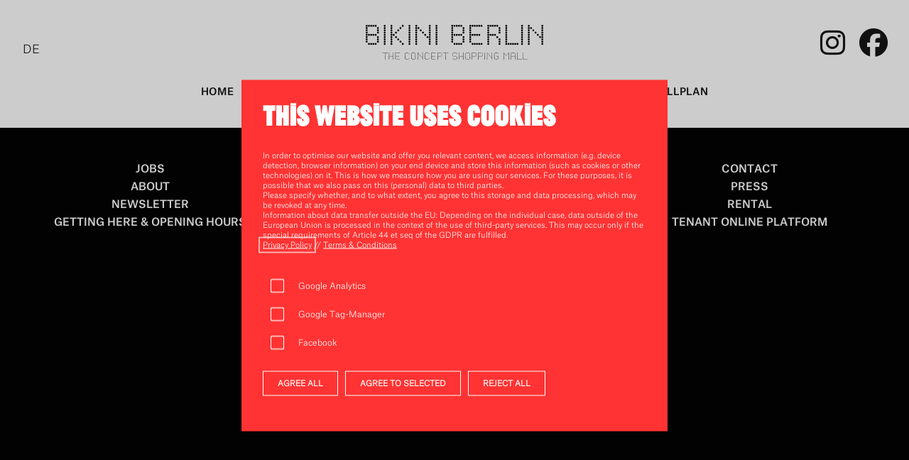

--- FILE ---
content_type: text/html; charset=UTF-8
request_url: https://www.bikiniberlin.de/en/artists_u_exhibitions/a_journey_of_belonging__part_ii1/
body_size: 3571
content:
<!doctype html><!--!--><html lang="en"><head><title> / BIKINI BERLIN - The Concept Shopping Mall</title><meta charset="UTF-8"><meta name="viewport" content="width=device-width, initial-scale=1, maximum-scale=5"><meta name="author" content="BIKINI BERLIN" /><meta name="copyright" content="BIKINI BERLIN" /><meta name="page-topic" content="Shopping Mall, Einkaufszentrum, Concept Shopping Mall,Berlin, Shopping" /><meta name="generator" content="IMEXX BERLIN - CMS 11.25" /><meta name="google-site-verification" content="sMXtkZc5Fsg8rQDF5xBZ6lPZGIu1uFbpo6ZyKr-rABc" /><meta name="msvalidate.01" content="FF20FD41F361510AEAE025E1EE14A0D6" /><meta name="yandex-verification" content="aa5401c59161a532" /><meta property="og:title" content=" / BIKINI BERLIN - The Concept Shopping Mall" />
<meta property="og:description" content="" />
<meta property="og:image" content="https://cloud.imexx.de/lib/userfiles/272/hauptlayout/59_favicon.png" />
<meta property="og:url" content="https://www.bikiniberlin.de/en/artists_u_exhibitions/a_journey_of_belonging__part_ii1/" />
<meta property="og:type" content="website" />
<meta property="og:locale" content="en_EN" />
<meta property="og:site_name" content="www.bikiniberlin.de" />
<meta name="twitter:card" content="summary_large_image" />
<meta name="twitter:title" content=" / BIKINI BERLIN - The Concept Shopping Mall" />
<meta name="twitter:description" content="" />
<meta name="twitter:image" content="https://cloud.imexx.de/lib/userfiles/272/hauptlayout/59_favicon.png" />
<meta name="facebook-domain-verification" content="ugvemruyendtcres5a0piwoivfcbud" /><link rel="alternate" href="https://www.bikiniberlin.de/de/news_und_events/a_journey_of_belonging__part_ii1/" hreflang="de"><link rel="alternate" href="https://www.bikiniberlin.de/en/news_and_events/a_journey_of_belonging__part_ii1/" hreflang="en">
<meta name="robots" content="INDEX,FOLLOW"/><link href="https://cloud.imexx.de/lib/css/css-vanilla.php?1504940227&accesstoken=59:272:3" rel="stylesheet" type="text/css" /><link href="../../../lib/css/client.css?2107342420" rel="stylesheet" type="text/css" /><script src="https://kit.fontawesome.com/4fdc7ad8bd.js" crossorigin="anonymous"></script><link rel="icon" href="https://cloud.imexx.de/lib/userfiles/272/hauptlayout/59_favicon.png" type="image/png"><link rel="shortcut icon href="https://cloud.imexx.de/lib/userfiles/272/hauptlayout/59_favicon.png"><link rel="apple-touch-icon"  href="https://cloud.imexx.de/lib/userfiles/272/hauptlayout/59_favicon.png" /><link rel="canonical" href="https://www.bikiniberlin.de/en/artists_u_exhibitions/a_journey_of_belonging__part_ii1/" />
<script type="text/javascript">if (top != self) {top.location.href = self.location.href;}</script><script type="text/javascript">var csrfMagicToken = "sid:926691e5d76bcac1b914f1eb12105040746e66fe,1768710858;ip:cbaa892a4b331c88fede49520e181210cf830eec,1768710858";var csrfMagicName = "__csrf_magic";</script><script src="/lib/functions/_classes/csrf-magic-1.0.4/csrf-magic.js" type="text/javascript"></script></head><body  id="top"><a href="#wrapper" class="skip-link">Jump to main content</a><!-- OVERLAYS START !--><div class="ladeanzeige" id="warten"><img class="lazy-load" src="[data-uri]" data-src="https://cloud.imexx.de/lib/userfiles/272/hauptlayout/59_loader.svg" alt="loader"/></div><!-- OVERLAYS ENDE !--><!-- NAVIGATION START !--><div class="content_header "><a href="https://www.bikiniberlin.de/" id="header_logo" class="header_logo" aria-label="To the homepage"><img class="lazy-load" src="[data-uri]" data-src="https://cloud.imexx.de/lib/userfiles/272/hauptlayout/59_logo.svg" alt="logo"><img class="lazy-load" src="[data-uri]" data-src="https://cloud.imexx.de/lib/userfiles/272/hauptlayout/59_logo_mobile.svg"  alt=logo"></a><div class="sprachauswahl"><a href="https://www.bikiniberlin.de/de/news_und_events/a_journey_of_belonging__part_ii1/" aria-label="Wechsele Sprache zu deutsch">DE</a></div><button class="navigation-menu" aria-label="open Navigation" aria-expanded="false" aria-controls="navigation-display"><img class="lazy-load" src="[data-uri]" data-src="https://cloud.imexx.de/lib/userfiles/272/hauptlayout/59_menu.svg"/ alt=""></button><nav class="navigation-display" role="navigation" aria-label="Navigation" ><ul><li ><a href="https://www.bikiniberlin.de/en/home/">Home</a></li><li ><a href="https://www.bikiniberlin.de/en/shopping/">Shopping & Showrooms</a></li><li ><a href="https://www.bikiniberlin.de/en/kantini_and_restaurants/">Kantini & Restaurants</a></li><li ><a href="https://www.bikiniberlin.de/en/news_and_events/">News & Events</a></li><li ><a href="https://www.bikiniberlin.de/en/mallplan/">Mallplan</a></li></ul><div class="navopen">Mo - Sa&nbsp;10:00 AM - 08:00 PM </div><div class="inlaysocialmedia"><a href="https://www.instagram.com/bikiniberlin/" target="_blank" aria-label="fa-instagram (Opens in a new window)"><i class="fab fa-instagram"></i></a><a href="https://www.facebook.com/BikiniBerlin" target="_blank" aria-label="fa-facebook (Opens in a new window)"><i class="fab fa-facebook"></i></a></div><div class="navigationclose"><a href="#" aria-label="Close menu"><i class="fal fa-times"></i></a></div><div class="trenner">&nbsp;</div></nav><div class="navsocialmedia"><a href="https://www.instagram.com/bikiniberlin/" target="_blank" aria-label="instagram (Opens in a new window)"><i class="fab fa-instagram"></i></a><a href="https://www.facebook.com/BikiniBerlin" target="_blank" aria-label="facebook (Opens in a new window)"><i class="fab fa-facebook"></i></a></div></div><!-- NAVIGATION ENDE !--><div id="myinfos" style="display:block"><!-- OVERLAYS START !--><div id="infosbanner" style="background:#ff3333; color:#ffffff"  role="dialog" aria-labelledby="cookie-banner-heading" aria-modal="true"><h2 id="cookie-banner-heading">THIS WEBSITE USES COOKIES</h2><div class="cookies_text" style="color:#ffffff"><p>In order to optimise our website and offer you relevant content, we access information (e.g. device detection, browser information) on your end device and store this information (such as cookies or other technologies) on it. This is how we measure how you are using our services. For these purposes, it is possible that we also pass on this (personal) data to third parties.</p>
<p>Please specify whether, and to what extent, you agree to this storage and data processing, which may be revoked at any time.</p>
<p>Information about data transfer outside the EU: Depending on the individual case, data outside of the European Union is processed in the context of the use of third-party services. This may occur only if the special requirements of Article 44 et seq of the GDPR are fulfilled.</p>
<p><a href='https://www.bikiniberlin.de/en/privacy_policy/' aria-label='open privacy_policy'><span>Privacy Policy</span></a> // <a href='https://www.bikiniberlin.de/en/terms_u_conditions/' aria-label='open terms_u_conditions'><span>Terms &amp; Conditions</span></a></p></div><ul id="advanced-settings"><li><input type="checkbox" value="1" id="gtrack_allow_cookie" class="css-checkbox" aria-labelledby="gtrack_allow_cookie_label" ><label for="gtrack_allow_cookie" id="gtrack_allow_cookie_label" class="css-label">Google Analytics</span><li><input type="checkbox" value="1" id="gtag_allow_cookie" class="css-checkbox" aria-labelledby="gtag_allow_cookie_label" ><label for="gtag_allow_cookie" class="css-label" id="gtag_allow_cookie_label">Google Tag-Manager</span><li><input type="checkbox" value="1" id="fb_allow_cookie" class="css-checkbox" aria-labelledby="fb_allow_cookie_label"><label for="fb_allow_cookie" class="css-label" id="fb_allow_cookie_label">Facebook</span></ul><button onclick="privacy_control('3',1)" aria-label="AGREE ALL">AGREE ALL</button><button onclick="privacy_control('3',3)" aria-label="AGREE TO SELECTED">AGREE TO SELECTED</button><button onclick="privacy_control('3',2)" aria-label="REJECT ALL">REJECT ALL</button></div><script>function initializeCookieBanner() {var cookieBanner = document.getElementById('infosbanner');if (cookieBanner) { var firstButton = cookieBanner.querySelector('button');if (firstButton) {firstButton.focus();}if (typeof trapFocus === 'function') {trapFocus(cookieBanner);} else {var checkTrapFocusLoaded = setInterval(function() {if (typeof trapFocus === 'function') {clearInterval(checkTrapFocusLoaded);trapFocus(cookieBanner);}}, 100); }}}document.addEventListener('DOMContentLoaded', function() {initializeCookieBanner();});</script><!-- OVERLAYS ENDE !--></div><div id="newsletter" style="display:none" ><div class="newsletter_close" onclick="$('#newsletter').slideUp()"><i class="far fa-times" onclick="$('#newsletter').slideUp()" /></i></div><div class="newsletter_kopf"><div class="newsletter_titel">YOU'VE GOT MAIL!</div></div><div class="newsletter_content"><div class="newsletter_info" id="newsletter_info"></div></div></div><script type="text/javascript" src="https://cloud.imexx.de/lib/js/js/js.php?cms_id=59"></script><div class="version mobile "><a href="https://www.bikiniberlin.de/en/getting_here_and_opening_hours/" class="button-link">GETTING HERE & OPENING HOURS</a></div><div id="wrapper" class="" role="main"></div><div id="footer"><div class="trenner">&nbsp;</div><nav id="footer-nav" class="footer-navigation" role="navigation" aria-label="Subnavigation Footer"><ul class="menufooter"><li><a href="https://www.bikiniberlin.de/en/jobs/">Jobs</a></li><li><a href="https://www.bikiniberlin.de/en/about/">About</a></li><li><a href="https://www.bikiniberlin.de/en/newsletter/">Newsletter</a></li><li><a href="https://www.bikiniberlin.de/en/getting_here_and_opening_hours/">Getting here & opening hours</a></li></ul><ul class="menufooter"><li><a href="https://www.bikiniberlin.de/en/terms_u_conditions/">TERMS & CONDITIONS</a></li><li><a href="https://www.bikiniberlin.de/en/privacy_policy/">PRIVACY POLICY</a></li><li><a href="javascript:void(0)" onclick="document.getElementById('myinfos').style.display = 'block'; document.getElementById('myinfos').style.opacity = 1; initializeCookieBanner();">Cookie Settings</a></li><li><a href="https://www.bikiniberlin.de/en/accessibility/">Accessibility</a></li></ul><ul class="menufooter"><li><a href="https://www.bikiniberlin.de/en/contact/">Contact</a></li><li><a href="https://www.bikiniberlin.de/en/press/">Press</a></li><li><a href="https://www.bikiniberlin.de/en/rental/">Rental</a></li><li><a href="https://mieter.bikiniberlin.de" target="_blank">TENANT ONLINE PLATFORM</a></li></nav><div class="trenner"></div><div class="footer-logos"><img class="lazy-load" src="[data-uri]" data-src="https://cloud.imexx.de/lib/userfiles/272/hauptlayout/partner.png" alt="Partner"><img class="lazy-load" src="[data-uri]" data-src="https://cloud.imexx.de/lib/userfiles/272/hauptlayout/logo_bhg.svg" alt="BHG"></div>

</div><script>
document.addEventListener("DOMContentLoaded", function() {
    // Parallax-Effekt mit Rellax ohne jQuery
    if (document.querySelectorAll(".section.parallax").length > 0) {
        var rellax = new Rellax(".rellax", { breakpoints: [576, 768, 1201] });
    }
});
</script><script type="text/javascript">CsrfMagic.end();</script></body></html>

--- FILE ---
content_type: image/svg+xml
request_url: https://cloud.imexx.de/lib/userfiles/272/hauptlayout/logo_bhg.svg
body_size: 5612
content:
<?xml version="1.0" encoding="utf-8"?>
<!-- Generator: Adobe Illustrator 28.3.0, SVG Export Plug-In . SVG Version: 6.00 Build 0)  -->
<svg version="1.1" id="Ebene_1" xmlns="http://www.w3.org/2000/svg" xmlns:xlink="http://www.w3.org/1999/xlink" x="0px" y="0px"
	 viewBox="0 0 340.2 85" style="enable-background:new 0 0 340.2 85;" xml:space="preserve">
<style type="text/css">
	.st0{fill:#FFFFFF;}
</style>
<g>
	<path class="st0" d="M76.1,49.6c-1,0-2.7,0-4.5-0.1V33c1.3,0,3.2-0.1,5.2-0.1c3.6,0,5.5,1.5,5.5,4c0,1.7-1.1,3.2-2.8,3.8l0,0
		c2.2,0.4,3.2,2.1,3.2,3.8C82.6,46.7,81.1,49.6,76.1,49.6 M76.3,35c-0.7,0-1.4,0-2.1,0v5c0.4,0,0.9,0,1.4,0c2.5,0,3.8-1,3.8-2.7
		C79.4,36,78.7,35,76.3,35 M75.7,42c-0.3,0-1.1,0-1.5,0v5.3c0.4,0.1,1.1,0.1,1.9,0.1c2.4,0,3.6-1.2,3.6-2.8
		C79.7,42.7,78.1,42,75.7,42"/>
	<path class="st0" d="M95.9,49.5l-1.3-3.7h-6.7l-1.3,3.7h-2.7l5.9-16.6h3l6,16.6H95.9z M92,38.5c-0.3-0.9-0.5-1.6-0.7-2.5h-0.1
		c-0.2,0.8-0.4,1.7-0.8,2.6l-1.9,5.1h5.3L92,38.5z"/>
	<path class="st0" d="M105.7,43.6v5.9H103v-5.9l-5.2-10.7h2.9l2.4,5.2c0.4,1,0.8,1.9,1.2,2.8h0.1c0.4-1,0.9-2,1.4-3.1l2.3-4.9h2.8
		L105.7,43.6z"/>
	<polygon class="st0" points="113,49.5 113,33 121.7,33 121.7,35.2 115.6,35.2 115.6,39.9 121.4,39.9 121.4,42.1 115.6,42.1 
		115.6,47.2 121.7,47.2 121.7,49.5 	"/>
	<path class="st0" d="M133.3,49.5l-5.1-7.2h-0.1v7.2h-2.7V33c1.2-0.1,2.6-0.1,4.4-0.1c3.4,0,5.8,1.2,5.8,4.5c0,2.7-2,4.3-4.7,4.6
		c0.5,0.6,1,1.2,1.4,1.8l4.4,5.8L133.3,49.5L133.3,49.5z M129.4,35c-0.5,0-1,0-1.4,0v5.2c0.2,0,0.7,0,1.3,0c2.2,0,3.5-1.1,3.5-2.8
		C132.8,35.8,131.7,35,129.4,35"/>
	<rect x="139.5" y="33" class="st0" width="2.7" height="16.6"/>
	<path class="st0" d="M149.5,49.8c-1.2,0-2.4-0.2-3.3-0.4l0.1-2.5c0.9,0.3,2.2,0.6,3.4,0.6c1.8,0,3.3-0.8,3.3-2.5
		c0-3.5-7.2-2-7.2-7.4c0-2.8,2.2-4.8,6.1-4.8c1,0,2,0.1,3,0.3l-0.1,2.4c-1-0.3-2-0.5-3-0.5c-2.1,0-3.1,1-3.1,2.3
		c0,3.3,7.2,2.1,7.2,7.3C155.8,47.5,153.4,49.8,149.5,49.8"/>
	<path class="st0" d="M165.2,49.7c-5.5,0-7.6-3.6-7.6-8c0-5.2,2.6-8.9,8.2-8.9c1.2,0,2.5,0.2,3.6,0.5l-0.3,2.5
		c-1.2-0.4-2.4-0.6-3.6-0.6c-3.5,0-5,2.7-5,6.1c0,3.8,1.6,6,5.2,6c1.1,0,2.6-0.3,3.5-0.8l0.3,2.4C168.3,49.4,166.8,49.7,165.2,49.7"
		/>
	<polygon class="st0" points="182.3,49.5 182.3,42.1 174.5,42.1 174.5,49.5 171.8,49.5 171.8,33 174.5,33 174.5,39.8 182.3,39.8 
		182.3,33 184.9,33 184.9,49.5 	"/>
	<polygon class="st0" points="188.6,49.5 188.6,33 197.3,33 197.3,35.2 191.3,35.2 191.3,39.9 197,39.9 197,42.1 191.3,42.1 
		191.3,47.2 197.3,47.2 197.3,49.5 	"/>
	<polygon class="st0" points="216.8,49.5 216.8,42.1 208.9,42.1 208.9,49.5 206.3,49.5 206.3,33 208.9,33 208.9,39.8 216.8,39.8 
		216.8,33 219.4,33 219.4,49.5 	"/>
	<path class="st0" d="M233.4,49.5l-1.3-3.7h-6.7l-1.3,3.7h-2.7l5.9-16.6h3l6,16.6C236.4,49.5,233.4,49.5,233.4,49.5z M229.6,38.5
		c-0.3-0.9-0.5-1.6-0.7-2.5h-0.1c-0.2,0.8-0.4,1.7-0.8,2.6l-1.9,5.1h5.3L229.6,38.5z"/>
	<path class="st0" d="M243.9,49.8c-5.2,0-6.3-2.8-6.3-5.9V33h2.7v10.7c0,2.2,0.7,3.9,3.8,3.9c2.7,0,3.9-1.1,3.9-4.2V33h2.6v10.2
		C250.6,47.5,248.2,49.8,243.9,49.8"/>
	<path class="st0" d="M257.1,49.8c-1.2,0-2.4-0.2-3.3-0.4l0.1-2.5c0.9,0.3,2.2,0.6,3.4,0.6c1.8,0,3.3-0.8,3.3-2.5
		c0-3.5-7.2-2-7.2-7.4c0-2.8,2.2-4.8,6.1-4.8c1,0,2,0.1,3,0.3l-0.1,2.4c-1-0.3-2-0.5-3-0.5c-2.1,0-3.1,1-3.1,2.3
		c0,3.3,7.2,2.1,7.2,7.3C263.5,47.5,261.1,49.8,257.1,49.8"/>
	<path class="st0" d="M271,49.6c-1,0-2.7,0-4.5-0.1V33c1.3,0,3.2-0.1,5.2-0.1c3.6,0,5.5,1.5,5.5,4c0,1.7-1.1,3.2-2.8,3.8l0,0
		c2.2,0.4,3.2,2.1,3.2,3.8C277.5,46.7,276.1,49.6,271,49.6 M271.2,35c-0.7,0-1.5,0-2.1,0v5c0.4,0,0.9,0,1.4,0c2.5,0,3.8-1,3.8-2.7
		C274.3,36,273.6,35,271.2,35 M270.6,42c-0.3,0-1.1,0-1.5,0v5.3c0.4,0.1,1.1,0.1,1.9,0.1c2.4,0,3.6-1.2,3.6-2.8
		C274.7,42.7,273,42,270.6,42"/>
	<path class="st0" d="M290.7,49.5l-1.3-3.7h-6.7l-1.3,3.7h-2.7l5.9-16.6h3l6,16.6C293.7,49.5,290.7,49.5,290.7,49.5z M286.9,38.5
		c-0.3-0.9-0.5-1.6-0.7-2.5l0,0c-0.2,0.8-0.4,1.7-0.8,2.6l-1.9,5.1h5.3L286.9,38.5z"/>
	<path class="st0" d="M301.4,49.8c-5.2,0-6.3-2.8-6.3-5.9V33h2.7v10.7c0,2.2,0.7,3.9,3.8,3.9c2.7,0,3.9-1.1,3.9-4.2V33h2.6v10.2
		C308.1,47.5,305.7,49.8,301.4,49.8"/>
	<polygon class="st0" points="38.1,41.5 38.1,44.6 39.9,44.6 39.9,41.5 47.7,41.5 47.7,49.5 39.9,49.5 39.9,46.5 38.1,46.5 
		38.1,49.5 30.4,49.5 30.4,41.5 	"/>
	<rect x="30.4" y="33" class="st0" width="17.3" height="6.7"/>
	<path class="st0" d="M34.2,23.1c3.2,0,3.9,2.7,3.9,3.6v4.4h-7.7v-4.4C30.3,25.8,31.2,23.1,34.2,23.1"/>
	<path class="st0" d="M43.8,23.1c3.2,0,3.9,2.7,3.9,3.6v4.4H40v-4.4C39.9,25.8,40.8,23.1,43.8,23.1"/>
	<rect x="58.7" y="16.2" class="st0" width="1.8" height="52.7"/>
</g>
<g>
	<path class="st0" d="M157.1,68.9v-1.5h-4V64h3.8v-1.5h-3.8v-3.1h4v-1.5h-5.8v11H157.1z M149.6,59.4v-1.5h-7.8v1.5h3v9.5h1.8v-9.5
		H149.6z M139.2,65h-3.6l1.3-3.7c0.2-0.5,0.3-1,0.4-1.5l0,0c0.1,0.5,0.3,1,0.4,1.5L139.2,65z M142.4,68.9l-3.9-11h-2l-3.9,11h1.8
		l0.9-2.4h4.4l0.8,2.4H142.4z M133.2,59.4v-1.5h-7.8v1.5h3v9.5h1.8v-9.5H133.2z M124.8,65.6c0-3.5-4.9-2.7-4.9-4.9
		c0-0.9,0.6-1.5,2-1.5c0.7,0,1.3,0.1,1.9,0.3l0.2-1.6c-0.6-0.1-1.4-0.2-2-0.2c-2.5,0-4,1.3-4,3.2c0,3.5,4.8,2.6,4.8,4.9
		c0,1.2-1,1.7-2.1,1.7c-0.8,0-1.6-0.2-2.3-0.5l-0.2,1.7c0.7,0.2,1.5,0.3,2.5,0.3C123.1,69,124.8,67.6,124.8,65.6 M116,68.9v-1.5h-4
		V64h3.8v-1.5H112v-3.1h4v-1.5h-5.8v11H116z M104.9,68.9v-1.5h-3.8V58h-1.8v11L104.9,68.9L104.9,68.9z M94.6,65H91l1.3-3.7
		c0.2-0.5,0.3-1,0.4-1.5l0,0c0.1,0.5,0.3,1,0.4,1.5L94.6,65z M97.8,68.9l-4-11h-2l-3.9,11h1.8l0.8-2.4H95l0.8,2.4H97.8z M86.8,68.9
		v-1.5h-4V64h3.8v-1.5h-3.8v-3.1h4v-1.5H81v11H86.8z M76.5,61c0,1.1-0.9,1.8-2.3,1.8c-0.4,0-0.7,0-0.9,0v-3.5c0.3,0,0.6,0,0.9,0
		C75.7,59.3,76.5,59.8,76.5,61 M79,68.9l-2.8-3.8c-0.3-0.4-0.6-0.8-0.9-1.2c1.6-0.2,3-1.3,3-3.1c0-2.2-1.6-3-3.8-3
		c-1.2,0-2.1,0-2.9,0.1v11h1.8v-4.7h0.2l3.3,4.7C76.9,68.9,79,68.9,79,68.9z"/>
</g>
</svg>


--- FILE ---
content_type: image/svg+xml
request_url: https://cloud.imexx.de/lib/userfiles/272/hauptlayout/59_menu.svg
body_size: 220
content:
<?xml version="1.0" encoding="UTF-8"?>
<svg id="Ebene_1" xmlns="http://www.w3.org/2000/svg" xmlns:xlink="http://www.w3.org/1999/xlink" version="1.1" viewBox="0 0 448 512">
  <!-- Generator: Adobe Illustrator 29.3.1, SVG Export Plug-In . SVG Version: 2.1.0 Build 151)  -->
  <path d="M0,64h448v32H0v-32ZM0,224h448v32H0v-32ZM448,384v32H0v-32h448Z"/>
</svg>

--- FILE ---
content_type: text/javascript
request_url: https://www.bikiniberlin.de/lib/functions/_classes/csrf-magic-1.0.4/csrf-magic.js
body_size: 7106
content:
/**
 * @file
 *
 * Rewrites XMLHttpRequest to automatically send CSRF token with it. In theory
 * plays nice with other JavaScript libraries, needs testing though.
 */

// Here are the basic overloaded method definitions
// The wrapper must be set BEFORE onreadystatechange is written to, since
// a bug in ActiveXObject prevents us from properly testing for it.

var openurl = "";

CsrfMagic = function(real) {
    // try to make it ourselves, if you didn't pass it
    if (!real) try { real = new XMLHttpRequest; } catch (e) {;}
    if (!real) try { real = new ActiveXObject('Msxml2.XMLHTTP'); } catch (e) {;}
    if (!real) try { real = new ActiveXObject('Microsoft.XMLHTTP'); } catch (e) {;}
    if (!real) try { real = new ActiveXObject('Msxml2.XMLHTTP.4.0'); } catch (e) {;}
    this.csrf = real;
    // properties
    var csrfMagic = this;
    real.onreadystatechange = function() {
        csrfMagic._updateProps();
        return csrfMagic.onreadystatechange ? csrfMagic.onreadystatechange() : null;
    };
    csrfMagic._updateProps();
}

CsrfMagic.prototype = {
	
    open: function(method, url, async, username, password) {
		openurl = url;
        if (method == 'POST') this.csrf_isPost = true;
        // deal with Opera bug, thanks jQuery
        if (username) return this.csrf_open(method, url, async, username, password);
        else return this.csrf_open(method, url, async);
    },
    csrf_open: function(method, url, async, username, password) {
        if (username) return this.csrf.open(method, url, async, username, password);
        else return this.csrf.open(method, url, async);
    },

    send: function(data) {
				
		
        if (!this.csrf_isPost) return this.csrf_send(data);
        prepend = csrfMagicName + '=' + csrfMagicToken + '&';
		
		if(openurl.indexOf('https://maps.googleapis.com')==0)
		{
			prepend = "";
        }
		
		if (this.csrf_purportedLength === undefined) {
           //  this.csrf_setRequestHeader("Content-length", this.csrf_purportedLength + prepend.length);
            delete this.csrf_purportedLength;
        }
        delete this.csrf_isPost;
        return this.csrf_send(prepend + data);
    },
    csrf_send: function(data) {
        return this.csrf.send(data);
    },

    setRequestHeader: function(header, value) {
        // We have to auto-set this at the end, since we don't know how long the
        // nonce is when added to the data.
        if (this.csrf_isPost && header == "Content-length") {
            this.csrf_purportedLength = value;
            return;
        }
        return this.csrf_setRequestHeader(header, value);
    },
    csrf_setRequestHeader: function(header, value) {
        return this.csrf.setRequestHeader(header, value);
    },

    abort: function() {
        return this.csrf.abort();
    },
    getAllResponseHeaders: function() {
        return this.csrf.getAllResponseHeaders();
    },
    getResponseHeader: function(header) {
        return this.csrf.getResponseHeader(header);
    } // ,
}

// proprietary
CsrfMagic.prototype._updateProps = function() {
    this.readyState = this.csrf.readyState;
    if (this.readyState == 4) {
        this.responseText = this.csrf.responseText;
        this.responseXML  = this.csrf.responseXML;
        this.status       = this.csrf.status;
        this.statusText   = this.csrf.statusText;
    }
}
CsrfMagic.process = function(base) {
    var prepend = csrfMagicName + '=' + csrfMagicToken;
    if (base) return prepend + '&' + base;
    return prepend;
}
// callback function for when everything on the page has loaded
CsrfMagic.end = function() {
    // This rewrites forms AGAIN, so in case buffering didn't work this
    // certainly will.
    forms = document.getElementsByTagName('form');
    for (var i = 0; i < forms.length; i++) {
        form = forms[i];
        if (form.method.toUpperCase() !== 'POST') continue;
        if (form.elements[csrfMagicName]) continue;
        var input = document.createElement('input');
        input.setAttribute('name',  csrfMagicName);
        input.setAttribute('value', csrfMagicToken);
        input.setAttribute('type',  'hidden');
        form.appendChild(input);
    }
}

// Sets things up for Mozilla/Opera/nice browsers
// We very specifically match against Internet Explorer, since they haven't
// implemented prototypes correctly yet.
if (window.XMLHttpRequest && window.XMLHttpRequest.prototype && '\v' != 'v') {
    var x = XMLHttpRequest.prototype;
    var c = CsrfMagic.prototype;

    // Save the original functions
    x.csrf_open = x.open;
    x.csrf_send = x.send;
    x.csrf_setRequestHeader = x.setRequestHeader;

    // Notice that CsrfMagic is itself an instantiatable object, but only
    // open, send and setRequestHeader are necessary as decorators.
    x.open = c.open;
    x.send = c.send;
    x.setRequestHeader = c.setRequestHeader;
} else {
    // The only way we can do this is by modifying a library you have been
    // using. We support YUI, script.aculo.us, prototype, MooTools,
    // jQuery, Ext and Dojo.
    if (window.jQuery) {
        // jQuery didn't implement a new XMLHttpRequest function, so we have
        // to do this the hard way.
		console.log("JQUERY");
	
        jQuery.csrf_ajax = jQuery.ajax;
        jQuery.ajax = function( s ) {
            if (s.type && s.type.toUpperCase() == 'POST') {
                s = jQuery.extend(true, s, jQuery.extend(true, {}, jQuery.ajaxSettings, s));
                if ( s.data && s.processData && typeof s.data != "string" ) {
                    s.data = jQuery.param(s.data);
                }
                s.data = CsrfMagic.process(s.data);
            }
            return jQuery.csrf_ajax( s );
        }
    }
    if (window.Prototype) {
        // This works for script.aculo.us too
        Ajax.csrf_getTransport = Ajax.getTransport;
        Ajax.getTransport = function() {
            return new CsrfMagic(Ajax.csrf_getTransport());
        }
    }
    if (window.MooTools) {
        Browser.csrf_Request = Browser.Request;
        Browser.Request = function () {
            return new CsrfMagic(Browser.csrf_Request());
        }
    }
    if (window.YAHOO) {
        // old YUI API
        YAHOO.util.Connect.csrf_createXhrObject = YAHOO.util.Connect.createXhrObject;
        YAHOO.util.Connect.createXhrObject = function (transaction) {
            obj = YAHOO.util.Connect.csrf_createXhrObject(transaction);
            obj.conn = new CsrfMagic(obj.conn);
            return obj;
        }
    }
    if (window.Ext) {
        // Ext can use other js libraries as loaders, so it has to come last
        // Ext's implementation is pretty identical to Yahoo's, but we duplicate
        // it for comprehensiveness's sake.
        Ext.lib.Ajax.csrf_createXhrObject = Ext.lib.Ajax.createXhrObject;
        Ext.lib.Ajax.createXhrObject = function (transaction) {
            obj = Ext.lib.Ajax.csrf_createXhrObject(transaction);
            obj.conn = new CsrfMagic(obj.conn);
            return obj;
        }
    }
    if (window.dojo) {
        // NOTE: this doesn't work with latest dojo
        dojo.csrf__xhrObj = dojo._xhrObj;
        dojo._xhrObj = function () {
            return new CsrfMagic(dojo.csrf__xhrObj());
        }
    }
}


--- FILE ---
content_type: image/svg+xml
request_url: https://cloud.imexx.de/lib/userfiles/272/hauptlayout/59_logo_mobile.svg
body_size: 112064
content:
<?xml version="1.0" encoding="utf-8"?>
<!-- Generator: Adobe Illustrator 24.1.2, SVG Export Plug-In . SVG Version: 6.00 Build 0)  -->
<svg version="1.1" id="Ebene_1" xmlns="http://www.w3.org/2000/svg" xmlns:xlink="http://www.w3.org/1999/xlink" x="0px" y="0px"
	 viewBox="0 0 299 58.4" style="enable-background:new 0 0 299 58.4;" xml:space="preserve">
<g id="Ebene_2_1_">
	<g id="Livello_1_copia">
		<g>
			<path d="M1.6,0c0.9,0,1.6,0.7,1.6,1.6c0,0,0,0,0,0.1c0,0.9-0.7,1.6-1.6,1.6c0,0,0,0-0.1,0C0.7,3.2,0,2.6,0,1.7c0,0,0-0.1,0-0.1
				C0,0.8,0.6,0,1.6,0C1.5,0,1.6,0,1.6,0z M1.6,3.8c0.9,0,1.6,0.7,1.6,1.6c0,0,0,0,0,0C3.2,6.3,2.5,7,1.6,7c0,0,0,0-0.1,0
				C0.7,7,0,6.4,0,5.5c0,0,0-0.1,0-0.1C0,4.5,0.6,3.8,1.6,3.8C1.5,3.8,1.5,3.7,1.6,3.8L1.6,3.8z M1.6,7.6c0.9,0,1.6,0.7,1.6,1.6
				c0,0,0,0,0,0c0,0.9-0.7,1.6-1.6,1.6c0,0,0,0-0.1,0C0.7,10.8,0,10.2,0,9.3c0,0,0-0.1,0-0.1C0,8.3,0.7,7.6,1.6,7.6
				C1.5,7.6,1.6,7.6,1.6,7.6z M1.6,11.4c0.9,0,1.6,0.7,1.6,1.6c0,0,0,0,0,0c0,0.9-0.7,1.6-1.6,1.6c0,0,0,0-0.1,0
				c-0.9,0-1.6-0.6-1.6-1.5c0,0,0-0.1,0-0.1C0,12.1,0.7,11.4,1.6,11.4C1.5,11.4,1.6,11.4,1.6,11.4z M1.6,15.2c0.9,0,1.6,0.7,1.6,1.6
				c0,0,0,0,0,0c0,0.9-0.7,1.6-1.6,1.6c0,0,0,0-0.1,0c-0.8,0-1.6-0.6-1.6-1.5c0,0,0-0.1,0-0.1C0,15.9,0.6,15.2,1.6,15.2
				C1.5,15.2,1.6,15.2,1.6,15.2z M1.6,19c0.9,0,1.6,0.7,1.6,1.6c0,0,0,0,0,0c0,0.9-0.7,1.6-1.6,1.6c0,0,0,0-0.1,0
				c-0.8,0-1.6-0.6-1.6-1.5c0,0,0-0.1,0-0.1C0,19.7,0.7,19,1.6,19C1.5,19,1.6,19,1.6,19z M1.6,22.7c0.9,0,1.6,0.7,1.6,1.6
				c0,0,0,0,0,0c0,0.9-0.7,1.6-1.6,1.6c0,0,0,0-0.1,0C0.7,26,0,25.3,0,24.5c0,0,0-0.1,0-0.1C0,23.5,0.7,22.8,1.6,22.7
				C1.5,22.8,1.6,22.7,1.6,22.7z M1.6,26.5c0.9,0,1.6,0.7,1.6,1.6c0,0,0,0,0,0c0,0.9-0.7,1.6-1.6,1.6c0,0,0,0-0.1,0
				c-0.9,0-1.6-0.6-1.6-1.5c0,0,0-0.1,0-0.1C0,27.3,0.7,26.6,1.6,26.5C1.6,26.5,1.6,26.5,1.6,26.5z M5.4,0C6.3,0,7,0.7,7,1.6
				c0,0,0,0,0,0c0,0.9-0.7,1.6-1.6,1.6c0,0,0,0-0.1,0c-0.9,0-1.6-0.6-1.6-1.5c0,0,0-0.1,0-0.1C3.8,0.8,4.4,0,5.4,0
				C5.3,0,5.4,0,5.4,0z M5.4,15.2c0.9,0,1.6,0.7,1.6,1.6c0,0,0,0,0,0c0,0.9-0.7,1.6-1.6,1.6c0,0,0,0-0.1,0c-0.9,0-1.6-0.6-1.6-1.5
				c0,0,0-0.1,0-0.1C3.8,15.9,4.4,15.2,5.4,15.2C5.3,15.2,5.4,15.2,5.4,15.2z M5.4,30.3C6.3,30.3,7,31,7,31.9c0,0,0,0,0,0
				c0,0.9-0.7,1.6-1.6,1.6c0,0,0,0-0.1,0c-0.9,0-1.6-0.6-1.6-1.5c0,0,0-0.1,0-0.1C3.8,31.1,4.4,30.4,5.4,30.3
				C5.3,30.3,5.4,30.3,5.4,30.3z M9.2,0c0.9,0,1.6,0.7,1.6,1.6c0,0,0,0,0,0c0,0.9-0.7,1.6-1.6,1.6c0,0,0,0-0.1,0
				c-0.8,0-1.6-0.6-1.6-1.5c0,0,0-0.1,0-0.1C7.6,0.8,8.2,0,9.2,0C9.1,0,9.1,0,9.2,0z M9.2,15.2c0.9,0,1.6,0.7,1.6,1.6c0,0,0,0,0,0
				c0,0.9-0.7,1.6-1.6,1.6c0,0,0,0-0.1,0c-0.8,0-1.6-0.6-1.6-1.5c0,0,0-0.1,0-0.1C7.6,15.9,8.2,15.2,9.2,15.2
				C9.1,15.2,9.1,15.2,9.2,15.2z M9.2,30.3c0.9,0,1.6,0.7,1.6,1.6c0,0,0,0,0,0c0,0.9-0.7,1.6-1.6,1.6c0,0,0,0-0.1,0
				c-0.8,0-1.6-0.6-1.6-1.5c0,0,0-0.1,0-0.1C7.6,31.1,8.2,30.4,9.2,30.3C9.1,30.3,9.1,30.3,9.2,30.3z M12.9,0c0.9,0,1.6,0.7,1.6,1.6
				c0,0,0,0,0,0c0,0.9-0.7,1.6-1.6,1.6c0,0,0,0-0.1,0c-0.8,0-1.6-0.6-1.6-1.5c0,0,0-0.1,0-0.1C11.3,0.8,12,0,12.9,0
				C12.9,0,12.9,0,12.9,0z M12.9,15.2c0.9,0,1.6,0.7,1.6,1.6c0,0,0,0,0,0c0,0.9-0.7,1.6-1.6,1.6c0,0,0,0-0.1,0
				c-0.8,0-1.6-0.6-1.6-1.5c0,0,0-0.1,0-0.1C11.3,15.9,12,15.2,12.9,15.2C12.9,15.2,12.9,15.2,12.9,15.2z M12.9,30.3
				c0.9,0,1.6,0.7,1.6,1.6c0,0,0,0,0,0c0,0.9-0.7,1.6-1.6,1.6c0,0,0,0-0.1,0c-0.8,0-1.6-0.6-1.6-1.5c0,0,0-0.1,0-0.1
				C11.3,31.1,12,30.4,12.9,30.3C12.9,30.3,12.9,30.3,12.9,30.3z M16.8,0c0.9,0,1.6,0.7,1.6,1.6c0,0,0,0,0,0.1
				c0,0.9-0.7,1.6-1.6,1.6c0,0,0,0-0.1,0c-0.8,0-1.6-0.6-1.6-1.5c0,0,0-0.1,0-0.1C15.1,0.8,15.8,0,16.8,0C16.7,0,16.7,0,16.8,0z
				 M16.8,15.2c0.9,0,1.6,0.7,1.6,1.6c0,0,0,0,0,0c0,0.9-0.7,1.6-1.6,1.6c0,0,0,0-0.1,0c-0.8,0-1.6-0.6-1.6-1.5c0,0,0-0.1,0-0.1
				C15.1,15.9,15.8,15.2,16.8,15.2C16.7,15.2,16.7,15.2,16.8,15.2z M16.8,30.3c0.9,0,1.6,0.7,1.6,1.6c0,0,0,0,0,0
				c0,0.9-0.7,1.6-1.6,1.6c0,0,0,0-0.1,0c-0.8,0-1.6-0.6-1.6-1.5c0,0,0-0.1,0-0.1C15.1,31.1,15.8,30.4,16.8,30.3
				C16.7,30.3,16.7,30.3,16.8,30.3z M20.5,3.7c0.9,0,1.6,0.7,1.6,1.6c0,0,0,0,0,0c0,0.9-0.7,1.6-1.6,1.6c0,0,0,0-0.1,0
				c-0.8,0-1.6-0.6-1.6-1.4c0,0,0-0.1,0-0.1c-0.1-0.9,0.6-1.6,1.5-1.7C20.5,3.7,20.5,3.7,20.5,3.7z M20.5,7.5c0.9,0,1.6,0.7,1.6,1.6
				c0,0,0,0,0,0c0,0.9-0.7,1.6-1.6,1.6c0,0,0,0-0.1,0c-0.9,0-1.6-0.6-1.6-1.5c0,0,0-0.1,0-0.1c0-0.9,0.7-1.6,1.5-1.6
				C20.5,7.6,20.5,7.6,20.5,7.5L20.5,7.5z M20.5,11.3c0.9,0,1.6,0.7,1.6,1.6c0,0,0,0,0,0c0,0.9-0.7,1.6-1.6,1.6c0,0,0,0-0.1,0
				c-0.8,0-1.6-0.6-1.6-1.4c0,0,0-0.1,0-0.1c0-0.9,0.7-1.6,1.5-1.6C20.5,11.4,20.5,11.4,20.5,11.3L20.5,11.3z M20.5,18.9
				c0.9,0,1.6,0.7,1.6,1.6c0,0,0,0,0,0c0,0.9-0.7,1.6-1.6,1.6c0,0,0,0-0.1,0c-0.8,0-1.6-0.6-1.6-1.4c0,0,0-0.1,0-0.1
				c0-0.9,0.7-1.6,1.5-1.6C20.5,19,20.5,19,20.5,18.9L20.5,18.9z M20.5,22.7c0.9,0,1.6,0.7,1.6,1.6c0,0,0,0,0,0
				c0,0.9-0.7,1.6-1.6,1.6c0,0,0,0-0.1,0c-0.9,0-1.6-0.6-1.6-1.5c0,0,0-0.1,0-0.1c0-0.9,0.7-1.6,1.5-1.6
				C20.5,22.7,20.5,22.7,20.5,22.7L20.5,22.7z M20.5,26.5c0.9,0,1.6,0.7,1.6,1.6c0,0,0,0,0,0c0,0.9-0.7,1.6-1.5,1.6c0,0-0.1,0-0.1,0
				c-0.8,0.1-1.6-0.6-1.6-1.4c0,0,0-0.1,0-0.1c0-0.9,0.7-1.6,1.5-1.6C20.5,26.5,20.5,26.5,20.5,26.5L20.5,26.5z"/>
			<path d="M31.9,0c0.9,0,1.6,0.7,1.6,1.6c0,0,0,0,0,0c0,0.9-0.7,1.6-1.6,1.6c0,0,0,0-0.1,0c-0.8,0-1.6-0.6-1.6-1.5c0,0,0-0.1,0-0.1
				C30.3,0.8,31,0,31.9,0C31.9,0,31.9,0,31.9,0z M31.9,3.7c0.9,0,1.6,0.7,1.6,1.6c0,0,0,0,0,0C33.6,6.3,32.9,7,32,7c0,0-0.1,0-0.1,0
				c-0.8,0-1.6-0.6-1.6-1.5c0,0,0-0.1,0-0.1C30.3,4.5,31,3.8,31.9,3.7C31.9,3.8,31.9,3.7,31.9,3.7z M31.9,7.5c0.9,0,1.6,0.7,1.6,1.6
				c0,0,0,0,0,0c0,0.9-0.7,1.6-1.5,1.6c0,0-0.1,0-0.1,0c-0.9,0-1.6-0.6-1.6-1.5c0,0,0-0.1,0-0.1C30.3,8.3,31,7.6,31.9,7.5
				C31.9,7.6,31.9,7.6,31.9,7.5L31.9,7.5z M31.9,11.3c0.9,0,1.6,0.7,1.6,1.6c0,0,0,0,0,0c0,0.9-0.7,1.6-1.5,1.6c0,0-0.1,0-0.1,0
				c-0.9,0-1.6-0.6-1.6-1.5c0,0,0-0.1,0-0.1C30.3,12.1,31,11.4,31.9,11.3C31.9,11.4,31.9,11.4,31.9,11.3L31.9,11.3z M31.9,15.1
				c0.9,0,1.6,0.7,1.6,1.6c0,0,0,0,0,0c0,0.9-0.7,1.6-1.5,1.6c0,0-0.1,0-0.1,0c-0.8,0-1.6-0.6-1.6-1.5c0,0,0-0.1,0-0.1
				C30.3,15.9,31,15.2,31.9,15.1C31.9,15.2,31.9,15.2,31.9,15.1L31.9,15.1z M31.9,18.9c0.9,0,1.6,0.7,1.6,1.6c0,0,0,0,0,0
				c0,0.9-0.7,1.6-1.5,1.6c0,0-0.1,0-0.1,0c-0.8,0-1.6-0.6-1.6-1.5c0,0,0-0.1,0-0.1C30.3,19.7,31,19,31.9,18.9
				C31.9,19,31.9,19,31.9,18.9L31.9,18.9z M31.9,22.7c0.9,0,1.6,0.7,1.6,1.6c0,0,0,0,0,0c0,0.9-0.7,1.6-1.6,1.6c0,0,0,0-0.1,0
				c-0.9,0-1.6-0.6-1.6-1.5c0,0,0-0.1,0-0.1C30.3,23.5,31,22.8,31.9,22.7C31.9,22.8,31.9,22.7,31.9,22.7z M31.9,26.5
				c0.9,0,1.6,0.7,1.6,1.6c0,0,0,0,0,0c0,0.9-0.7,1.6-1.6,1.6c0,0,0,0-0.1,0c-0.9,0-1.6-0.6-1.6-1.5c0,0,0-0.1,0-0.1
				C30.3,27.3,31,26.6,31.9,26.5C31.9,26.5,31.9,26.5,31.9,26.5z M31.9,30.3c0.9,0,1.6,0.7,1.6,1.6c0,0,0,0,0,0
				c0,0.9-0.7,1.6-1.6,1.6c0,0,0,0-0.1,0c-0.8,0-1.6-0.6-1.6-1.5c0,0,0-0.1,0-0.1C30.3,31.1,31,30.4,31.9,30.3
				C31.9,30.3,31.9,30.3,31.9,30.3z"/>
			<path d="M43.3,0c0.9,0,1.6,0.7,1.6,1.6c0,0,0,0,0,0c0,0.9-0.7,1.6-1.6,1.6c0,0,0,0-0.1,0c-0.9,0-1.6-0.6-1.6-1.5c0,0,0-0.1,0-0.1
				C41.7,0.8,42.3,0,43.3,0C43.2,0,43.3,0,43.3,0z M43.3,3.8c0.9,0,1.6,0.7,1.6,1.6c0,0,0,0,0,0c0,0.9-0.7,1.6-1.6,1.6
				c0,0,0,0-0.1,0c-0.9,0-1.6-0.6-1.6-1.5c0,0,0-0.1,0-0.1c0-0.9,0.6-1.6,1.5-1.7C43.2,3.8,43.3,3.7,43.3,3.8L43.3,3.8z M43.3,7.6
				c0.9,0,1.6,0.7,1.6,1.6c0,0,0,0,0,0c0,0.9-0.7,1.6-1.6,1.6c0,0,0,0-0.1,0c-0.9,0-1.6-0.7-1.6-1.5c0,0,0-0.1,0-0.1
				C41.7,8.3,42.4,7.6,43.3,7.6C43.3,7.6,43.3,7.6,43.3,7.6z M43.3,11.4c0.9,0,1.6,0.7,1.6,1.6c0,0,0,0,0,0c0,0.9-0.7,1.6-1.6,1.6
				c0,0,0,0-0.1,0c-0.9,0-1.6-0.6-1.6-1.5c0,0,0-0.1,0-0.1C41.7,12.1,42.4,11.4,43.3,11.4C43.3,11.4,43.3,11.4,43.3,11.4z
				 M43.3,15.2c0.9,0,1.6,0.7,1.6,1.6c0,0,0,0,0,0c0,0.9-0.7,1.6-1.6,1.6c0,0,0,0-0.1,0c-0.9,0-1.6-0.6-1.6-1.5c0,0,0-0.1,0-0.1
				C41.7,15.9,42.3,15.2,43.3,15.2C43.2,15.2,43.3,15.2,43.3,15.2z M43.3,19c0.9,0,1.6,0.7,1.6,1.6c0,0,0,0,0,0
				c0,0.9-0.7,1.6-1.6,1.6c0,0,0,0-0.1,0c-0.9,0-1.6-0.6-1.6-1.5c0,0,0-0.1,0-0.1C41.7,19.7,42.4,19,43.3,19
				C43.3,19,43.3,19,43.3,19z M43.3,22.7c0.9,0,1.6,0.7,1.6,1.6c0,0,0,0,0,0c0,0.9-0.7,1.6-1.6,1.6c0,0,0,0-0.1,0
				c-0.9,0-1.6-0.7-1.6-1.5c0,0,0-0.1,0-0.1C41.7,23.5,42.4,22.8,43.3,22.7C43.3,22.7,43.3,22.7,43.3,22.7z M43.3,26.5
				c0.9,0,1.6,0.7,1.6,1.6c0,0,0,0,0,0c0,0.9-0.7,1.6-1.6,1.6c0,0,0,0,0,0c-0.9,0-1.6-0.6-1.6-1.5c0,0,0-0.1,0-0.1
				C41.7,27.3,42.4,26.6,43.3,26.5C43.3,26.5,43.3,26.5,43.3,26.5z M43.3,30.3c0.9,0,1.6,0.7,1.6,1.6c0,0,0,0,0,0
				c0,0.9-0.7,1.6-1.6,1.6c0,0,0,0-0.1,0c-0.9,0-1.6-0.6-1.6-1.5c0,0,0-0.1,0-0.1C41.7,31.1,42.3,30.4,43.3,30.3
				C43.2,30.3,43.3,30.3,43.3,30.3z M47.1,15.2c0.9,0,1.6,0.7,1.6,1.6c0,0,0,0,0,0c0,0.9-0.7,1.6-1.6,1.6c0,0,0,0-0.1,0
				c-0.9,0-1.6-0.6-1.6-1.5c0,0,0-0.1,0-0.1C45.5,15.9,46.2,15.2,47.1,15.2C47.1,15.2,47.1,15.2,47.1,15.2z M50.9,11.4
				c0.9,0,1.6,0.7,1.6,1.6c0,0,0,0,0,0c0,0.9-0.7,1.6-1.6,1.6c0,0,0,0-0.1,0c-0.9,0-1.6-0.6-1.6-1.5c0,0,0-0.1,0-0.1
				C49.3,12.1,50,11.4,50.9,11.4C50.9,11.4,50.9,11.4,50.9,11.4z M50.9,19c0.9,0,1.6,0.7,1.6,1.6c0,0,0,0,0,0c0,0.9-0.7,1.6-1.6,1.6
				c0,0,0,0-0.1,0c-0.8,0-1.6-0.6-1.6-1.5c0,0,0-0.1,0-0.1C49.3,19.7,50,19,50.9,19C50.9,19,50.9,19,50.9,19z M54.7,7.6
				c0.9,0,1.6,0.7,1.6,1.6c0,0,0,0,0,0c0,0.9-0.7,1.6-1.6,1.6c0,0,0,0-0.1,0c-0.9,0-1.6-0.6-1.6-1.5c0,0,0-0.1,0-0.1
				C53.1,8.3,53.8,7.6,54.7,7.6C54.7,7.6,54.7,7.6,54.7,7.6L54.7,7.6z M54.7,22.7c0.9,0,1.6,0.7,1.6,1.6c0,0,0,0,0,0
				c0,0.9-0.7,1.6-1.6,1.6c0,0,0,0-0.1,0c-0.9,0-1.6-0.6-1.6-1.5c0,0,0-0.1,0-0.1C53.1,23.5,53.8,22.8,54.7,22.7
				C54.7,22.8,54.7,22.8,54.7,22.7L54.7,22.7z M58.5,3.7c0.9,0,1.6,0.7,1.6,1.6c0,0,0,0,0,0c0,0.9-0.7,1.6-1.6,1.6c0,0,0,0-0.1,0
				c-0.9,0-1.6-0.6-1.6-1.5c0,0,0,0,0-0.1c0-0.9,0.6-1.6,1.5-1.7C58.4,3.8,58.4,3.8,58.5,3.7L58.5,3.7z M58.5,26.5
				c0.9,0,1.6,0.7,1.6,1.6c0,0,0,0,0,0c0,0.9-0.7,1.6-1.5,1.6c0,0-0.1,0-0.1,0c-0.9,0-1.5-0.7-1.6-1.5c0,0,0,0,0-0.1
				C56.9,27.3,57.6,26.6,58.5,26.5C58.5,26.5,58.5,26.5,58.5,26.5L58.5,26.5z M62.3,0c0.9,0,1.6,0.7,1.7,1.6c0,0,0,0,0,0.1
				c0,0.9-0.7,1.6-1.6,1.6c0,0,0,0-0.1,0c-0.9,0-1.6-0.6-1.6-1.5c0,0,0-0.1,0-0.1C60.7,0.8,61.4,0,62.3,0C62.2,0,62.2,0,62.3,0z
				 M62.3,30.3c0.9,0,1.6,0.7,1.7,1.6c0,0,0,0,0,0.1c0,0.9-0.7,1.6-1.6,1.6c0,0,0,0-0.1,0c-0.9,0-1.6-0.6-1.6-1.5c0,0,0-0.1,0-0.1
				C60.7,31.1,61.4,30.4,62.3,30.3C62.2,30.3,62.3,30.3,62.3,30.3z"/>
			<path d="M73.6,0c0.9,0,1.6,0.7,1.6,1.6c0,0,0,0,0,0c0,0.9-0.7,1.6-1.6,1.6c0,0,0,0-0.1,0c-0.8,0-1.6-0.6-1.6-1.5c0,0,0-0.1,0-0.1
				C72,0.8,72.7,0,73.6,0C73.6,0,73.6,0,73.6,0z M73.6,3.8c0.9,0,1.6,0.7,1.6,1.6c0,0,0,0,0,0c0,0.9-0.7,1.6-1.6,1.6c0,0,0,0-0.1,0
				c-0.8,0-1.6-0.6-1.6-1.5c0,0,0-0.1,0-0.1C72,4.5,72.7,3.8,73.6,3.8C73.6,3.8,73.6,3.7,73.6,3.8L73.6,3.8z M73.6,7.6
				c0.9,0,1.6,0.7,1.6,1.6c0,0,0,0,0,0c0,0.9-0.7,1.6-1.6,1.6c0,0,0,0-0.1,0c-0.9,0-1.6-0.6-1.6-1.5c0,0,0-0.1,0-0.1
				C72,8.3,72.7,7.6,73.6,7.6C73.6,7.6,73.6,7.6,73.6,7.6z M73.6,11.4c0.9,0,1.6,0.7,1.6,1.6c0,0,0,0,0,0c0,0.9-0.7,1.6-1.6,1.6
				c0,0,0,0-0.1,0c-0.9,0-1.6-0.6-1.6-1.5c0,0,0-0.1,0-0.1C72,12.1,72.7,11.4,73.6,11.4C73.6,11.4,73.6,11.4,73.6,11.4z M73.6,15.2
				c0.9,0,1.6,0.7,1.6,1.6c0,0,0,0,0,0c0,0.9-0.7,1.6-1.6,1.6c0,0,0,0-0.1,0c-0.8,0-1.6-0.6-1.6-1.5c0,0,0-0.1,0-0.1
				C72,15.9,72.7,15.2,73.6,15.2C73.6,15.2,73.6,15.2,73.6,15.2z M73.6,19c0.9,0,1.6,0.7,1.6,1.6c0,0,0,0,0,0c0,0.9-0.7,1.6-1.6,1.6
				c0,0,0,0-0.1,0c-0.8,0-1.6-0.6-1.6-1.5c0,0,0-0.1,0-0.1C72,19.7,72.7,19,73.6,19C73.6,19,73.6,19,73.6,19z M73.6,22.7
				c0.9,0,1.6,0.7,1.6,1.6c0,0,0,0,0,0c0,0.9-0.7,1.6-1.6,1.6c0,0,0,0-0.1,0c-0.9,0-1.6-0.6-1.6-1.5c0,0,0-0.1,0-0.1
				C72,23.5,72.7,22.8,73.6,22.7C73.6,22.8,73.6,22.7,73.6,22.7z M73.6,26.5c0.9,0,1.6,0.7,1.6,1.6c0,0,0,0,0,0
				c0,0.9-0.7,1.6-1.6,1.6c0,0,0,0-0.1,0c-0.9,0-1.6-0.6-1.6-1.5c0,0,0-0.1,0-0.1C72,27.3,72.7,26.6,73.6,26.5
				C73.6,26.5,73.6,26.5,73.6,26.5z M73.6,30.3c0.9,0,1.6,0.7,1.6,1.6c0,0,0,0,0,0c0,0.9-0.7,1.6-1.6,1.6c0,0,0,0-0.1,0
				c-0.8,0-1.6-0.6-1.6-1.5c0,0,0-0.1,0-0.1C72,31.1,72.7,30.4,73.6,30.3C73.6,30.3,73.6,30.3,73.6,30.3z"/>
			<path d="M85,0c0.9,0,1.6,0.7,1.6,1.6c0,0,0,0,0,0c0,0.9-0.7,1.6-1.6,1.6c0,0,0,0-0.1,0c-0.9,0-1.6-0.6-1.6-1.5c0,0,0-0.1,0-0.1
				C83.4,0.8,84.1,0,85,0C85,0,85,0,85,0z M85,3.8c0.9,0,1.6,0.7,1.6,1.6c0,0,0,0,0,0c0,0.9-0.7,1.6-1.6,1.6c0,0,0,0-0.1,0
				c-0.9,0-1.6-0.6-1.6-1.5c0,0,0-0.1,0-0.1c0-0.9,0.6-1.6,1.5-1.7C84.9,3.8,85,3.7,85,3.8L85,3.8z M85,7.6c0.9,0,1.6,0.7,1.6,1.6
				c0,0,0,0,0,0c0,0.9-0.7,1.6-1.6,1.6c0,0,0,0-0.1,0c-0.9,0-1.6-0.7-1.6-1.5c0,0,0-0.1,0-0.1C83.4,8.3,84.1,7.6,85,7.6
				C85,7.6,85,7.6,85,7.6z M85,11.4c0.9,0,1.6,0.7,1.6,1.6c0,0,0,0,0,0c0,0.9-0.7,1.6-1.6,1.6c0,0,0,0-0.1,0c-0.9,0-1.6-0.7-1.6-1.5
				c0,0,0-0.1,0-0.1C83.4,12.1,84.1,11.4,85,11.4C85,11.4,85,11.4,85,11.4z M85,15.2c0.9,0,1.6,0.7,1.6,1.6c0,0,0,0,0,0
				c0,0.9-0.7,1.6-1.6,1.6c0,0,0,0-0.1,0c-0.9,0-1.6-0.6-1.6-1.5c0,0,0-0.1,0-0.1C83.4,15.9,84.1,15.2,85,15.2
				C85,15.2,85,15.2,85,15.2z M85,19c0.9,0,1.6,0.7,1.6,1.6c0,0,0,0,0,0c0,0.9-0.7,1.6-1.6,1.6c0,0,0,0-0.1,0
				c-0.9,0-1.6-0.6-1.6-1.5c0,0,0-0.1,0-0.1C83.4,19.7,84.1,19,85,19C85,19,85,19,85,19z M85,22.7c0.9,0,1.6,0.7,1.6,1.6
				c0,0,0,0,0,0c0,0.9-0.7,1.6-1.6,1.6c0,0,0,0-0.1,0c-0.9,0-1.6-0.7-1.6-1.5c0,0,0-0.1,0-0.1C83.4,23.5,84.1,22.8,85,22.7
				C85,22.8,85,22.7,85,22.7z M85,26.5c0.9,0,1.6,0.7,1.6,1.6c0,0,0,0,0,0c0,0.9-0.7,1.6-1.6,1.6c0,0,0,0-0.1,0
				c-0.9,0-1.6-0.7-1.6-1.5c0,0,0-0.1,0-0.1C83.4,27.3,84.1,26.6,85,26.5C85,26.5,85,26.5,85,26.5z M85,30.3c0.9,0,1.6,0.7,1.6,1.6
				c0,0,0,0,0,0c0,0.9-0.7,1.6-1.6,1.6c0,0,0,0-0.1,0c-0.9,0-1.6-0.6-1.6-1.5c0,0,0-0.1,0-0.1C83.4,31.1,84.1,30.4,85,30.3
				C85,30.3,85,30.3,85,30.3z M88.8,3.7c0.9,0,1.6,0.7,1.6,1.6c0,0,0,0,0,0c0,0.9-0.7,1.6-1.6,1.6c0,0,0,0-0.1,0
				c-0.8,0-1.6-0.6-1.6-1.5c0,0,0-0.1,0-0.1C87.2,4.5,87.9,3.8,88.8,3.7C88.8,3.8,88.8,3.7,88.8,3.7z M92.6,7.5
				c0.9,0,1.6,0.7,1.6,1.6c0,0,0,0,0,0c0,0.9-0.7,1.6-1.6,1.6c0,0,0,0-0.1,0c-0.9,0-1.6-0.6-1.6-1.5c0,0,0-0.1,0-0.1
				C91,8.3,91.7,7.6,92.6,7.5C92.6,7.6,92.6,7.6,92.6,7.5L92.6,7.5z M96.4,11.3c0.9,0,1.6,0.7,1.6,1.6c0,0,0,0,0,0
				c0,0.9-0.7,1.6-1.6,1.6c0,0,0,0-0.1,0c-0.9,0-1.6-0.6-1.6-1.5c0,0,0-0.1,0-0.1C94.8,12.1,95.5,11.4,96.4,11.3
				C96.4,11.4,96.4,11.4,96.4,11.3L96.4,11.3z M100.2,15.1c0.9,0,1.6,0.7,1.6,1.6c0,0,0,0,0,0c0,0.9-0.7,1.6-1.6,1.6c0,0,0,0-0.1,0
				c-0.9,0-1.6-0.6-1.6-1.5c0,0,0-0.1,0-0.1C98.6,15.9,99.3,15.2,100.2,15.1C100.2,15.2,100.2,15.2,100.2,15.1L100.2,15.1z
				 M104,18.9c0.9,0,1.6,0.7,1.6,1.6c0,0,0,0,0,0c0,0.9-0.7,1.6-1.6,1.6c0,0,0,0-0.1,0c-0.9,0-1.6-0.6-1.6-1.5c0,0,0-0.1,0-0.1
				C102.4,19.7,103.1,19,104,18.9C104,19,104,19,104,18.9L104,18.9z M107.8-0.1c0.9,0,1.6,0.7,1.6,1.6c0,0,0,0,0,0
				c0,0.9-0.7,1.6-1.6,1.6c0,0,0,0-0.1,0c-0.8,0-1.6-0.6-1.6-1.5c0,0,0-0.1,0-0.1C106.2,0.7,106.9,0,107.8-0.1L107.8-0.1z
				 M107.8,3.7c0.9,0,1.6,0.7,1.6,1.6c0,0,0,0,0,0c0,0.9-0.7,1.6-1.6,1.6c0,0,0,0-0.1,0c-0.8,0-1.6-0.6-1.6-1.5c0,0,0-0.1,0-0.1
				C106.2,4.5,106.9,3.8,107.8,3.7C107.8,3.7,107.8,3.7,107.8,3.7L107.8,3.7z M107.8,7.5c0.9,0,1.6,0.7,1.6,1.6c0,0,0,0,0,0
				c0,0.9-0.7,1.6-1.6,1.6c0,0,0,0-0.1,0c-0.9,0-1.6-0.6-1.6-1.5c0,0,0-0.1,0-0.1C106.2,8.3,106.9,7.6,107.8,7.5L107.8,7.5z
				 M107.8,11.3c0.9,0,1.6,0.7,1.6,1.6c0,0,0,0,0,0c0,0.9-0.7,1.6-1.6,1.6c0,0,0,0-0.1,0c-0.9,0-1.6-0.6-1.6-1.5c0,0,0-0.1,0-0.1
				C106.2,12.1,106.9,11.4,107.8,11.3L107.8,11.3z M107.8,15.1c0.9,0,1.6,0.7,1.6,1.6c0,0,0,0,0,0c0,0.9-0.7,1.6-1.6,1.6
				c0,0,0,0-0.1,0c-0.8,0-1.6-0.6-1.6-1.5c0,0,0-0.1,0-0.1C106.2,15.9,106.9,15.2,107.8,15.1L107.8,15.1z M107.8,18.9
				c0.9,0,1.6,0.7,1.6,1.6c0,0,0,0,0,0c0,0.9-0.7,1.6-1.6,1.6c0,0,0,0-0.1,0c-0.8,0-1.6-0.6-1.6-1.5c0,0,0-0.1,0-0.1
				C106.2,19.6,106.9,19,107.8,18.9L107.8,18.9z M107.8,22.7c0.9,0,1.6,0.7,1.6,1.6c0,0,0,0,0,0c0,0.9-0.7,1.6-1.6,1.6
				c0,0,0,0-0.1,0c-0.9,0-1.6-0.6-1.6-1.5c0,0,0-0.1,0-0.1C106.2,23.4,106.9,22.7,107.8,22.7L107.8,22.7z M107.8,26.5
				c0.9,0,1.6,0.7,1.6,1.6c0,0,0,0,0,0c0,0.9-0.6,1.6-1.5,1.7c0,0-0.1,0-0.1,0c-0.9,0-1.6-0.6-1.6-1.5c0,0,0-0.1,0-0.1
				C106.2,27.3,106.8,26.6,107.8,26.5C107.7,26.5,107.7,26.5,107.8,26.5L107.8,26.5z M107.8,30.2c0.9,0,1.6,0.7,1.6,1.6c0,0,0,0,0,0
				c0,0.9-0.7,1.6-1.6,1.6c0,0,0,0-0.1,0c-0.8,0-1.6-0.6-1.6-1.5c0,0,0-0.1,0-0.1C106.2,31,106.9,30.3,107.8,30.2L107.8,30.2z"/>
			<path d="M119.1,0c0.9,0,1.6,0.7,1.6,1.6c0,0,0,0,0,0c0,0.9-0.7,1.6-1.6,1.6c0,0,0,0-0.1,0c-0.9,0-1.6-0.6-1.6-1.5
				c0,0,0-0.1,0-0.1C117.5,0.8,118.2,0,119.1,0C119.1,0,119.1,0,119.1,0z M119.1,3.8c0.9,0,1.6,0.7,1.6,1.6c0,0,0,0,0,0
				c0,0.9-0.7,1.6-1.6,1.6c0,0,0,0-0.1,0c-0.9,0-1.6-0.6-1.6-1.5c0,0,0-0.1,0-0.1c0-0.9,0.6-1.6,1.5-1.7
				C119.1,3.8,119.1,3.7,119.1,3.8L119.1,3.8z M119.1,7.6c0.9,0,1.6,0.7,1.6,1.6c0,0,0,0,0,0c0,0.9-0.7,1.6-1.6,1.6c0,0,0,0-0.1,0
				c-0.9,0-1.6-0.7-1.6-1.5c0,0,0-0.1,0-0.1C117.5,8.3,118.2,7.6,119.1,7.6C119.1,7.6,119.1,7.6,119.1,7.6z M119.1,11.4
				c0.9,0,1.6,0.7,1.6,1.6c0,0,0,0,0,0c0,0.9-0.7,1.6-1.6,1.6c0,0,0,0-0.1,0c-0.9,0-1.6-0.6-1.6-1.5c0,0,0-0.1,0-0.1
				C117.5,12.1,118.2,11.4,119.1,11.4C119.1,11.4,119.1,11.4,119.1,11.4z M119.1,15.2c0.9,0,1.6,0.7,1.6,1.6c0,0,0,0,0,0
				c0,0.9-0.7,1.6-1.6,1.6c0,0,0,0-0.1,0c-0.9,0-1.6-0.6-1.6-1.5c0,0,0-0.1,0-0.1C117.5,15.9,118.2,15.2,119.1,15.2
				C119.1,15.2,119.1,15.2,119.1,15.2z M119.1,19c0.9,0,1.6,0.7,1.6,1.6c0,0,0,0,0,0c0,0.9-0.7,1.6-1.6,1.6c0,0,0,0-0.1,0
				c-0.9,0-1.6-0.6-1.6-1.5c0,0,0-0.1,0-0.1C117.5,19.7,118.2,19,119.1,19C119.1,19,119.1,19,119.1,19z M119.1,22.7
				c0.9,0,1.6,0.7,1.6,1.6c0,0,0,0,0,0c0,0.9-0.7,1.6-1.6,1.6c0,0,0,0-0.1,0c-0.9,0-1.6-0.7-1.6-1.5c0,0,0-0.1,0-0.1
				C117.5,23.5,118.2,22.8,119.1,22.7C119.1,22.8,119.1,22.7,119.1,22.7z M119.1,26.5c0.9,0,1.6,0.7,1.6,1.6c0,0,0,0,0,0
				c0,0.9-0.7,1.6-1.6,1.6c0,0,0,0-0.1,0c-0.9,0-1.6-0.6-1.6-1.5c0,0,0-0.1,0-0.1C117.5,27.3,118.2,26.6,119.1,26.5
				C119.1,26.5,119.1,26.5,119.1,26.5z M119.1,30.3c0.9,0,1.6,0.7,1.6,1.6c0,0,0,0,0,0c0,0.9-0.7,1.6-1.6,1.6c0,0,0,0-0.1,0
				c-0.9,0-1.6-0.6-1.6-1.5c0,0,0-0.1,0-0.1C117.5,31.1,118.2,30.4,119.1,30.3C119.1,30.3,119.1,30.3,119.1,30.3z"/>
			<path d="M145.7,0c0.9,0,1.6,0.7,1.6,1.6c0,0,0,0,0,0c0,0.9-0.7,1.6-1.6,1.6c0,0,0,0-0.1,0c-0.8,0-1.6-0.6-1.6-1.5
				c0,0,0-0.1,0-0.1C144.1,0.8,144.7,0,145.7,0C145.6,0,145.7,0,145.7,0z M145.7,3.8c0.9,0,1.6,0.7,1.6,1.6c0,0,0,0,0,0
				c0,0.9-0.7,1.6-1.6,1.6c0,0,0,0-0.1,0c-0.8,0-1.6-0.6-1.6-1.5c0,0,0-0.1,0-0.1C144.1,4.5,144.7,3.8,145.7,3.8
				C145.6,3.8,145.6,3.7,145.7,3.8L145.7,3.8z M145.7,7.6c0.9,0,1.6,0.7,1.6,1.6c0,0,0,0,0,0c0,0.9-0.7,1.6-1.6,1.6c0,0,0,0-0.1,0
				c-0.9,0-1.6-0.6-1.6-1.5c0,0,0-0.1,0-0.1C144.1,8.3,144.8,7.6,145.7,7.6C145.6,7.6,145.7,7.6,145.7,7.6z M145.7,11.4
				c0.9,0,1.6,0.7,1.6,1.6c0,0,0,0,0,0c0,0.9-0.7,1.6-1.6,1.6c0,0,0,0-0.1,0c-0.9,0-1.6-0.6-1.6-1.5c0,0,0-0.1,0-0.1
				C144.1,12.1,144.8,11.4,145.7,11.4C145.6,11.4,145.7,11.4,145.7,11.4z M145.7,15.2c0.9,0,1.6,0.7,1.6,1.6c0,0,0,0,0,0
				c0,0.9-0.7,1.6-1.6,1.6c0,0,0,0-0.1,0c-0.8,0-1.6-0.6-1.6-1.5c0,0,0-0.1,0-0.1C144.1,15.9,144.7,15.2,145.7,15.2
				C145.6,15.2,145.7,15.2,145.7,15.2z M145.7,19c0.9,0,1.6,0.7,1.6,1.6c0,0,0,0,0,0c0,0.9-0.7,1.6-1.6,1.6c0,0,0,0-0.1,0
				c-0.8,0-1.6-0.6-1.6-1.5c0,0,0-0.1,0-0.1C144.1,19.7,144.8,19,145.7,19C145.6,19,145.7,19,145.7,19z M145.7,22.7
				c0.9,0,1.6,0.7,1.6,1.6c0,0,0,0,0,0c0,0.9-0.7,1.6-1.6,1.6c0,0,0,0-0.1,0c-0.9,0-1.6-0.6-1.6-1.5c0,0,0-0.1,0-0.1
				C144.1,23.5,144.8,22.8,145.7,22.7C145.6,22.8,145.7,22.7,145.7,22.7z M145.7,26.5c0.9,0,1.6,0.7,1.6,1.6c0,0,0,0,0,0
				c0,0.9-0.7,1.6-1.6,1.6c0,0,0,0-0.1,0c-0.9,0-1.6-0.6-1.6-1.5c0,0,0-0.1,0-0.1C144.1,27.3,144.8,26.6,145.7,26.5
				C145.7,26.5,145.7,26.5,145.7,26.5z M149.5,0c0.9,0,1.6,0.7,1.6,1.6c0,0,0,0,0,0c0,0.9-0.7,1.6-1.6,1.6c0,0,0,0-0.1,0
				c-0.8,0-1.5-0.7-1.6-1.5c0,0,0,0,0-0.1C147.9,0.8,148.6,0,149.5,0C149.4,0,149.5,0,149.5,0L149.5,0z M149.5,15.2
				c0.9,0,1.6,0.7,1.6,1.6c0,0,0,0,0,0c0,0.9-0.7,1.6-1.6,1.6c0,0,0,0-0.1,0c-0.8,0-1.5-0.7-1.6-1.5c0,0,0,0,0-0.1
				C147.9,15.9,148.6,15.2,149.5,15.2C149.4,15.2,149.5,15.2,149.5,15.2L149.5,15.2z M149.5,30.3c0.9,0,1.6,0.7,1.6,1.6c0,0,0,0,0,0
				c0,0.9-0.7,1.6-1.6,1.6c0,0,0,0-0.1,0c-0.8,0-1.5-0.7-1.6-1.5c0,0,0,0,0-0.1C147.9,31.1,148.6,30.4,149.5,30.3
				C149.4,30.3,149.5,30.3,149.5,30.3L149.5,30.3z M153.3,0c0.9,0,1.6,0.7,1.7,1.6c0,0,0,0,0,0.1c0,0.9-0.7,1.6-1.6,1.6
				c0,0,0,0-0.1,0c-0.8,0-1.6-0.6-1.6-1.5c0,0,0-0.1,0-0.1C151.7,0.8,152.3,0,153.3,0C153.2,0,153.2,0,153.3,0L153.3,0z M153.3,15.2
				c0.9,0,1.6,0.7,1.7,1.6c0,0,0,0,0,0.1c0,0.9-0.7,1.6-1.6,1.6c0,0,0,0-0.1,0c-0.8,0-1.6-0.6-1.6-1.5c0,0,0-0.1,0-0.1
				C151.7,15.9,152.3,15.2,153.3,15.2C153.2,15.2,153.2,15.2,153.3,15.2L153.3,15.2z M153.3,30.3c0.9,0,1.6,0.7,1.7,1.6
				c0,0,0,0,0,0.1c0,0.9-0.7,1.6-1.6,1.6c0,0,0,0-0.1,0c-0.8,0-1.6-0.6-1.6-1.5c0,0,0-0.1,0-0.1C151.7,31.1,152.3,30.4,153.3,30.3
				C153.2,30.3,153.2,30.3,153.3,30.3L153.3,30.3z M157.1,0c0.9,0,1.6,0.7,1.6,1.6c0,0,0,0,0,0c0,0.9-0.7,1.6-1.6,1.6c0,0,0,0-0.1,0
				c-0.9,0-1.6-0.6-1.6-1.5c0,0,0-0.1,0-0.1C155.4,0.8,156.1,0,157.1,0C157,0,157,0,157.1,0L157.1,0z M157.1,15.2
				c0.9,0,1.6,0.7,1.6,1.6c0,0,0,0,0,0c0,0.9-0.7,1.6-1.6,1.6c0,0,0,0-0.1,0c-0.9,0-1.6-0.6-1.6-1.5c0,0,0-0.1,0-0.1
				C155.4,15.9,156.1,15.2,157.1,15.2C157,15.2,157,15.2,157.1,15.2L157.1,15.2z M157.1,30.3c0.9,0,1.6,0.7,1.6,1.6c0,0,0,0,0,0
				c0,0.9-0.7,1.6-1.6,1.6c0,0,0,0-0.1,0c-0.9,0-1.6-0.6-1.6-1.5c0,0,0-0.1,0-0.1C155.4,31.1,156.1,30.4,157.1,30.3
				C157,30.3,157,30.3,157.1,30.3L157.1,30.3z M160.8,0c0.9,0,1.6,0.7,1.6,1.6c0,0,0,0,0,0c0,0.9-0.7,1.6-1.6,1.6c0,0,0,0-0.1,0
				c-0.9,0-1.6-0.6-1.6-1.5c0,0,0-0.1,0-0.1C159.2,0.8,159.9,0,160.8,0C160.8,0,160.8,0,160.8,0L160.8,0z M160.8,15.2
				c0.9,0,1.6,0.7,1.6,1.6c0,0,0,0,0,0c0,0.9-0.7,1.6-1.6,1.6c0,0,0,0-0.1,0c-0.9,0-1.6-0.6-1.6-1.5c0,0,0-0.1,0-0.1
				C159.2,15.9,159.9,15.2,160.8,15.2C160.8,15.2,160.8,15.2,160.8,15.2L160.8,15.2z M160.8,30.3c0.9,0,1.6,0.7,1.6,1.6c0,0,0,0,0,0
				c0,0.9-0.7,1.6-1.6,1.6c0,0,0,0-0.1,0c-0.9,0-1.6-0.6-1.6-1.5c0,0,0-0.1,0-0.1C159.2,31.1,159.9,30.4,160.8,30.3
				C160.8,30.3,160.8,30.3,160.8,30.3L160.8,30.3z M164.6,3.7c0.9,0,1.6,0.7,1.6,1.6c0,0,0,0,0,0c0,0.9-0.7,1.6-1.6,1.6
				c0,0,0,0-0.1,0c-0.8,0-1.6-0.6-1.6-1.5c0,0,0-0.1,0-0.1C163,4.5,163.7,3.8,164.6,3.7C164.6,3.8,164.6,3.7,164.6,3.7z M164.6,7.5
				c0.9,0,1.6,0.7,1.6,1.6c0,0,0,0,0,0c0,0.9-0.7,1.6-1.6,1.6c0,0,0,0-0.1,0c-0.9,0-1.6-0.6-1.6-1.5c0,0,0-0.1,0-0.1
				C163.1,8.3,163.8,7.6,164.6,7.5C164.6,7.6,164.6,7.6,164.6,7.5L164.6,7.5z M164.6,11.3c0.9,0,1.6,0.7,1.6,1.6c0,0,0,0,0,0
				c0,0.9-0.7,1.6-1.6,1.6c0,0,0,0-0.1,0c-0.9,0-1.6-0.6-1.6-1.5c0,0,0-0.1,0-0.1C163.1,12.1,163.8,11.4,164.6,11.3
				C164.6,11.4,164.6,11.4,164.6,11.3L164.6,11.3z M164.6,18.9c0.9,0,1.6,0.7,1.6,1.6c0,0,0,0,0,0c0,0.9-0.7,1.6-1.6,1.6
				c0,0,0,0-0.1,0c-0.8,0-1.6-0.6-1.6-1.5c0,0,0-0.1,0-0.1C163.1,19.7,163.8,19,164.6,18.9C164.6,19,164.6,19,164.6,18.9L164.6,18.9
				z M164.6,22.7c0.9,0,1.6,0.7,1.6,1.6c0,0,0,0,0,0c0,0.9-0.7,1.6-1.6,1.6c0,0,0,0-0.1,0c-0.9,0-1.6-0.6-1.6-1.5c0,0,0-0.1,0-0.1
				C163.1,23.5,163.8,22.8,164.6,22.7C164.6,22.7,164.6,22.7,164.6,22.7L164.6,22.7z M164.6,26.5c0.9,0,1.6,0.7,1.6,1.6c0,0,0,0,0,0
				c0,0.9-0.7,1.6-1.5,1.6c0,0-0.1,0-0.1,0c-0.9,0-1.6-0.6-1.6-1.5c0,0,0-0.1,0-0.1C163,27.3,163.7,26.6,164.6,26.5
				C164.6,26.5,164.6,26.5,164.6,26.5L164.6,26.5z"/>
			<path d="M176,0c0.9,0,1.6,0.7,1.6,1.6c0,0,0,0,0,0.1c0,0.9-0.7,1.6-1.6,1.6c0,0,0,0-0.1,0c-0.8,0-1.6-0.6-1.6-1.5
				c0,0,0-0.1,0-0.1C174.4,0.8,175.1,0,176,0C176,0,176,0,176,0z M176,3.8c0.9,0,1.6,0.7,1.6,1.6c0,0,0,0,0,0c0,0.9-0.7,1.6-1.6,1.6
				c0,0,0,0-0.1,0c-0.8,0-1.6-0.6-1.6-1.5c0,0,0-0.1,0-0.1C174.4,4.5,175,3.8,176,3.8C175.9,3.8,176,3.7,176,3.8L176,3.8z M176,7.6
				c0.9,0,1.6,0.7,1.6,1.6c0,0,0,0,0,0c0,0.9-0.7,1.6-1.6,1.6c0,0,0,0-0.1,0c-0.9,0-1.6-0.6-1.6-1.5c0,0,0-0.1,0-0.1
				C174.4,8.3,175.1,7.6,176,7.6C176,7.6,176,7.6,176,7.6z M176,11.4c0.9,0,1.6,0.7,1.6,1.6c0,0,0,0,0,0c0,0.9-0.7,1.6-1.6,1.6
				c0,0,0,0-0.1,0c-0.9,0-1.6-0.6-1.6-1.5c0,0,0-0.1,0-0.1C174.4,12.1,175.1,11.4,176,11.4C176,11.4,176,11.4,176,11.4z M176,15.2
				c0.9,0,1.6,0.7,1.6,1.6c0,0,0,0,0,0c0,0.9-0.7,1.6-1.6,1.6c0,0,0,0-0.1,0c-0.8,0-1.6-0.6-1.6-1.5c0,0,0-0.1,0-0.1
				C174.4,15.9,175.1,15.2,176,15.2C176,15.2,176,15.2,176,15.2z M176,19c0.9,0,1.6,0.7,1.6,1.6c0,0,0,0,0,0c0,0.9-0.7,1.6-1.6,1.6
				c0,0,0,0-0.1,0c-0.8,0-1.6-0.6-1.6-1.5c0,0,0-0.1,0-0.1C174.4,19.7,175.1,19,176,19C176,19,176,19,176,19z M176,22.7
				c0.9,0,1.6,0.7,1.6,1.6c0,0,0,0,0,0c0,0.9-0.7,1.6-1.6,1.6c0,0,0,0-0.1,0c-0.9,0-1.6-0.6-1.6-1.5c0,0,0-0.1,0-0.1
				C174.4,23.5,175.1,22.8,176,22.7C176,22.8,176,22.7,176,22.7z M176,26.5c0.9,0,1.6,0.7,1.6,1.6c0,0,0,0,0,0
				c0,0.9-0.7,1.6-1.6,1.6c0,0,0,0-0.1,0c-0.9,0-1.6-0.6-1.6-1.5c0,0,0-0.1,0-0.1C174.4,27.3,175.1,26.6,176,26.5
				C176,26.5,176,26.5,176,26.5z M179.8,0c0.9,0,1.6,0.7,1.6,1.6c0,0,0,0,0,0c0,0.9-0.7,1.6-1.6,1.6c0,0,0,0-0.1,0
				c-0.9,0-1.6-0.6-1.6-1.5c0,0,0-0.1,0-0.1C178.2,0.8,178.9,0,179.8,0C179.8,0,179.8,0,179.8,0z M179.8,15.2c0.9,0,1.6,0.7,1.6,1.6
				c0,0,0,0,0,0c0,0.9-0.7,1.6-1.6,1.6c0,0,0,0-0.1,0c-0.9,0-1.6-0.6-1.6-1.5c0,0,0-0.1,0-0.1C178.2,15.9,178.9,15.2,179.8,15.2
				C179.8,15.2,179.8,15.2,179.8,15.2z M179.8,30.3c0.9,0,1.6,0.7,1.6,1.6c0,0,0,0,0,0c0,0.9-0.7,1.6-1.6,1.6c0,0,0,0-0.1,0
				c-0.9,0-1.6-0.6-1.6-1.5c0,0,0-0.1,0-0.1C178.2,31.1,178.9,30.4,179.8,30.3C179.8,30.3,179.8,30.3,179.8,30.3z M183.6,0
				c0.9,0,1.6,0.7,1.6,1.6c0,0,0,0,0,0c0,0.9-0.7,1.6-1.6,1.6c0,0,0,0-0.1,0c-0.9,0-1.6-0.6-1.6-1.5c0,0,0-0.1,0-0.1
				C182,0.8,182.7,0,183.6,0C183.6,0,183.6,0,183.6,0z M183.6,15.2c0.9,0,1.6,0.7,1.6,1.6c0,0,0,0,0,0c0,0.9-0.7,1.6-1.6,1.6
				c0,0,0,0-0.1,0c-0.9,0-1.6-0.6-1.6-1.5c0,0,0-0.1,0-0.1C182,15.9,182.7,15.2,183.6,15.2C183.6,15.2,183.6,15.2,183.6,15.2z
				 M183.6,30.3c0.9,0,1.6,0.7,1.6,1.6c0,0,0,0,0,0c0,0.9-0.7,1.6-1.6,1.6c0,0,0,0-0.1,0c-0.9,0-1.6-0.6-1.6-1.5c0,0,0-0.1,0-0.1
				C182,31.1,182.7,30.4,183.6,30.3C183.6,30.3,183.6,30.3,183.6,30.3z M187.4,0c0.9,0,1.6,0.7,1.6,1.6c0,0,0,0,0,0
				c0,0.9-0.7,1.6-1.6,1.6c0,0,0,0-0.1,0c-0.8,0-1.6-0.6-1.6-1.5c0,0,0-0.1,0-0.1C185.8,0.8,186.5,0,187.4,0
				C187.3,0,187.4,0,187.4,0L187.4,0z M187.4,15.2c0.9,0,1.6,0.7,1.6,1.6c0,0,0,0,0,0c0,0.9-0.7,1.6-1.6,1.6c0,0,0,0-0.1,0
				c-0.8,0-1.6-0.6-1.6-1.5c0,0,0-0.1,0-0.1C185.8,15.9,186.5,15.2,187.4,15.2C187.3,15.2,187.4,15.2,187.4,15.2L187.4,15.2z
				 M187.4,30.3c0.9,0,1.6,0.7,1.6,1.6c0,0,0,0,0,0c0,0.9-0.7,1.6-1.6,1.6c0,0,0,0-0.1,0c-0.8,0-1.6-0.6-1.6-1.5c0,0,0-0.1,0-0.1
				C185.8,31.1,186.5,30.4,187.4,30.3C187.3,30.3,187.4,30.3,187.4,30.3L187.4,30.3z M191.2,0c0.9,0,1.6,0.7,1.6,1.6c0,0,0,0,0,0.1
				c0,0.9-0.7,1.6-1.6,1.6c0,0,0,0-0.1,0c-0.8,0-1.6-0.6-1.6-1.5c0,0,0-0.1,0-0.1C189.6,0.8,190.2,0,191.2,0
				C191.1,0,191.2,0,191.2,0L191.2,0z M191.2,15.2c0.9,0,1.6,0.7,1.6,1.6c0,0,0,0,0,0c0,0.9-0.7,1.6-1.6,1.6c0,0,0,0-0.1,0
				c-0.8,0-1.6-0.6-1.6-1.5c0,0,0-0.1,0-0.1C189.6,15.9,190.2,15.2,191.2,15.2C191.1,15.2,191.2,15.2,191.2,15.2L191.2,15.2z
				 M191.2,30.3c0.9,0,1.6,0.7,1.6,1.6c0,0,0,0,0,0c0,0.9-0.7,1.6-1.6,1.6c0,0,0,0-0.1,0c-0.8,0-1.6-0.6-1.6-1.5c0,0,0-0.1,0-0.1
				C189.6,31.1,190.2,30.4,191.2,30.3C191.1,30.3,191.2,30.3,191.2,30.3L191.2,30.3z M195,0c0.9,0,1.6,0.7,1.6,1.6c0,0,0,0,0,0
				c0,0.9-0.7,1.6-1.6,1.6c0,0,0,0-0.1,0c-0.9,0-1.6-0.6-1.6-1.5c0,0,0-0.1,0-0.1C193.4,0.8,194,0,195,0C194.9,0,195,0,195,0L195,0z
				 M195,30.3c0.9,0,1.6,0.7,1.6,1.6c0,0,0,0,0,0c0,0.9-0.7,1.6-1.6,1.6c0,0,0,0-0.1,0c-0.9,0-1.6-0.6-1.6-1.5c0,0,0-0.1,0-0.1
				C193.4,31.1,194,30.4,195,30.3C194.9,30.3,195,30.3,195,30.3L195,30.3z"/>
			<path d="M206.3,0c0.9,0,1.6,0.7,1.6,1.6c0,0,0,0,0,0c0,0.9-0.7,1.6-1.6,1.6c0,0,0,0-0.1,0c-0.8,0-1.6-0.6-1.6-1.5
				c0,0,0-0.1,0-0.1C204.7,0.8,205.4,0,206.3,0C206.3,0,206.3,0,206.3,0z M206.3,3.8c0.9,0,1.6,0.7,1.6,1.6c0,0,0,0,0,0
				c0,0.9-0.7,1.6-1.6,1.6c0,0,0,0-0.1,0c-0.8,0-1.6-0.6-1.6-1.5c0,0,0-0.1,0-0.1C204.7,4.5,205.4,3.8,206.3,3.8
				C206.3,3.8,206.3,3.7,206.3,3.8L206.3,3.8z M206.3,7.6c0.9,0,1.6,0.7,1.6,1.6c0,0,0,0,0,0c0,0.9-0.7,1.6-1.6,1.6c0,0,0,0-0.1,0
				c-0.9,0-1.6-0.6-1.6-1.5c0,0,0-0.1,0-0.1C204.7,8.3,205.4,7.6,206.3,7.6C206.3,7.6,206.3,7.6,206.3,7.6z M206.3,11.4
				c0.9,0,1.6,0.7,1.6,1.6c0,0,0,0,0,0c0,0.9-0.7,1.6-1.6,1.6c0,0,0,0-0.1,0c-0.9,0-1.6-0.6-1.6-1.5c0,0,0-0.1,0-0.1
				C204.7,12.1,205.4,11.4,206.3,11.4C206.3,11.4,206.3,11.4,206.3,11.4z M206.3,15.2c0.9,0,1.6,0.7,1.6,1.6c0,0,0,0,0,0
				c0,0.9-0.7,1.6-1.6,1.6c0,0,0,0-0.1,0c-0.8,0-1.6-0.6-1.6-1.5c0,0,0-0.1,0-0.1C204.7,15.9,205.4,15.2,206.3,15.2
				C206.3,15.2,206.3,15.2,206.3,15.2z M206.3,19c0.9,0,1.6,0.7,1.6,1.6c0,0,0,0,0,0c0,0.9-0.7,1.6-1.6,1.6c0,0,0,0-0.1,0
				c-0.8,0-1.6-0.6-1.6-1.5c0,0,0-0.1,0-0.1C204.7,19.7,205.4,19,206.3,19C206.3,19,206.3,19,206.3,19z M206.3,22.7
				c0.9,0,1.6,0.7,1.6,1.6c0,0,0,0,0,0c0,0.9-0.7,1.6-1.6,1.6c0,0,0,0-0.1,0c-0.9,0-1.6-0.6-1.6-1.5c0,0,0-0.1,0-0.1
				C204.7,23.5,205.4,22.8,206.3,22.7C206.3,22.8,206.3,22.7,206.3,22.7z M206.3,26.5c0.9,0,1.6,0.7,1.6,1.6c0,0,0,0,0,0
				c0,0.9-0.7,1.6-1.6,1.6c0,0,0,0-0.1,0c-0.9,0-1.6-0.6-1.6-1.5c0,0,0-0.1,0-0.1C204.7,27.3,205.4,26.6,206.3,26.5
				C206.3,26.5,206.3,26.5,206.3,26.5z M206.3,30.3c0.9,0,1.6,0.7,1.6,1.6c0,0,0,0,0,0c0,0.9-0.7,1.6-1.6,1.6c0,0,0,0-0.1,0
				c-0.8,0-1.6-0.6-1.6-1.5c0,0,0-0.1,0-0.1C204.7,31.1,205.4,30.4,206.3,30.3C206.3,30.3,206.3,30.3,206.3,30.3z M210.1,0
				c0.9,0,1.6,0.7,1.6,1.6c0,0,0,0,0,0c0,0.9-0.7,1.6-1.6,1.6c0,0,0,0-0.1,0c-0.8,0-1.6-0.6-1.6-1.5c0,0,0-0.1,0-0.1
				C208.5,0.8,209.2,0,210.1,0C210.1,0,210.1,0,210.1,0L210.1,0z M210.1,15.2c0.9,0,1.6,0.7,1.6,1.6c0,0,0,0,0,0
				c0,0.9-0.7,1.6-1.6,1.6c0,0,0,0-0.1,0c-0.8,0-1.6-0.6-1.6-1.5c0,0,0-0.1,0-0.1C208.5,15.9,209.2,15.2,210.1,15.2
				C210.1,15.2,210.1,15.2,210.1,15.2L210.1,15.2z M213.9,0c0.9,0,1.6,0.7,1.6,1.6c0,0,0,0,0,0.1c0,0.9-0.7,1.6-1.6,1.6
				c0,0,0,0-0.1,0c-0.8,0-1.6-0.6-1.6-1.5c0,0,0-0.1,0-0.1C212.3,0.8,213,0,213.9,0C213.9,0,213.9,0,213.9,0z M213.9,15.2
				c0.9,0,1.6,0.7,1.6,1.6c0,0,0,0,0,0c0,0.9-0.7,1.6-1.6,1.6c0,0,0,0-0.1,0c-0.8,0-1.6-0.6-1.6-1.5c0,0,0-0.1,0-0.1
				C212.3,15.9,213,15.2,213.9,15.2C213.9,15.2,213.9,15.2,213.9,15.2z M217.7,0c0.9,0,1.6,0.7,1.6,1.6c0,0,0,0,0,0
				c0,0.9-0.7,1.6-1.6,1.6c0,0,0,0-0.1,0c-0.9,0-1.6-0.6-1.6-1.5c0,0,0-0.1,0-0.1C216.1,0.8,216.8,0,217.7,0
				C217.7,0,217.7,0,217.7,0L217.7,0z M217.7,15.2c0.9,0,1.6,0.7,1.6,1.6c0,0,0,0,0,0c0,0.9-0.7,1.6-1.6,1.6c0,0,0,0-0.1,0
				c-0.9,0-1.6-0.6-1.6-1.5c0,0,0-0.1,0-0.1C216.1,15.9,216.8,15.2,217.7,15.2C217.7,15.2,217.7,15.2,217.7,15.2L217.7,15.2z
				 M221.5,0c0.9,0,1.6,0.7,1.6,1.6c0,0,0,0,0,0c0,0.9-0.7,1.6-1.6,1.6c0,0,0,0-0.1,0c-0.8,0-1.6-0.6-1.6-1.5c0,0,0-0.1,0-0.1
				C219.9,0.8,220.6,0,221.5,0C221.5,0,221.5,0,221.5,0z M221.5,19c0.9,0,1.6,0.7,1.6,1.6c0,0,0,0,0,0c0,0.9-0.7,1.6-1.6,1.6
				c0,0,0,0-0.1,0c-0.8,0-1.6-0.6-1.6-1.5c0-0.1,0-0.1,0-0.2C219.9,19.7,220.6,19,221.5,19C221.5,19,221.5,19,221.5,19L221.5,19z
				 M225.3,3.7c0.9,0,1.6,0.7,1.6,1.6c0,0,0,0,0,0c0,0.9-0.7,1.6-1.6,1.6c0,0,0,0-0.1,0c-0.8,0-1.6-0.6-1.6-1.5c0,0,0-0.1,0-0.1
				c0-0.9,0.6-1.6,1.5-1.7C225.2,3.8,225.3,3.7,225.3,3.7z M225.3,7.5c0.9,0,1.6,0.7,1.6,1.6c0,0,0,0,0,0c0,0.9-0.7,1.6-1.6,1.6
				c0,0,0,0-0.1,0c-0.9,0-1.6-0.6-1.6-1.5c0,0,0-0.1,0-0.1C223.7,8.3,224.4,7.6,225.3,7.5C225.3,7.6,225.3,7.6,225.3,7.5L225.3,7.5z
				 M225.3,11.3c0.9,0,1.6,0.7,1.6,1.6c0,0,0,0,0,0c0,0.9-0.7,1.6-1.6,1.6c0,0,0,0-0.1,0c-0.9,0-1.6-0.6-1.6-1.5c0,0,0-0.1,0-0.1
				C223.7,12.1,224.4,11.4,225.3,11.3C225.3,11.4,225.3,11.4,225.3,11.3L225.3,11.3z M225.3,22.7c0.9,0,1.6,0.7,1.6,1.6c0,0,0,0,0,0
				c0,0.9-0.7,1.6-1.6,1.6c0,0,0,0-0.1,0c-0.9,0-1.6-0.6-1.6-1.5c0,0,0-0.1,0-0.1C223.7,23.5,224.4,22.8,225.3,22.7
				C225.3,22.7,225.3,22.7,225.3,22.7L225.3,22.7z M225.3,26.5c0.9,0,1.6,0.7,1.6,1.6c0,0,0,0,0,0c0,0.9-0.7,1.6-1.6,1.6
				c0,0,0,0,0,0c-0.9,0-1.6-0.6-1.6-1.5c0,0,0-0.1,0-0.1C223.7,27.3,224.4,26.6,225.3,26.5C225.3,26.5,225.3,26.5,225.3,26.5
				L225.3,26.5z M225.3,30.3c0.9,0,1.6,0.7,1.6,1.6c0,0,0,0,0,0.1c0,0.9-0.7,1.6-1.6,1.6c0,0,0,0-0.1,0c-0.8,0-1.6-0.6-1.6-1.5
				c0,0,0-0.1,0-0.1C223.7,31.1,224.4,30.4,225.3,30.3C225.3,30.3,225.3,30.3,225.3,30.3L225.3,30.3z"/>
			<path d="M236.7,0c0.9,0,1.6,0.7,1.6,1.6c0,0,0,0,0,0c0,0.9-0.7,1.6-1.6,1.6c0,0,0,0-0.1,0c-0.9,0-1.6-0.6-1.6-1.5
				c0,0,0-0.1,0-0.1C235.1,0.8,235.7,0,236.7,0C236.6,0,236.7,0,236.7,0z M236.7,3.8c0.9,0,1.6,0.7,1.6,1.6c0,0,0,0,0,0
				c0,0.9-0.7,1.6-1.6,1.6c0,0,0,0-0.1,0c-0.9,0-1.6-0.6-1.6-1.5c0,0,0-0.1,0-0.1c0-0.9,0.6-1.6,1.5-1.7
				C236.6,3.8,236.7,3.7,236.7,3.8L236.7,3.8z M236.7,7.6c0.9,0,1.6,0.7,1.6,1.6c0,0,0,0,0,0c0,0.9-0.7,1.6-1.6,1.6c0,0,0,0-0.1,0
				c-0.9,0-1.6-0.7-1.6-1.5c0,0,0-0.1,0-0.1C235.1,8.3,235.8,7.6,236.7,7.6C236.6,7.6,236.7,7.6,236.7,7.6z M236.7,11.4
				c0.9,0,1.6,0.7,1.6,1.6c0,0,0,0,0,0c0,0.9-0.7,1.6-1.6,1.6c0,0,0,0-0.1,0c-0.9,0-1.6-0.6-1.6-1.5c0,0,0-0.1,0-0.1
				C235.1,12.1,235.8,11.4,236.7,11.4C236.6,11.4,236.7,11.4,236.7,11.4z M236.7,15.2c0.9,0,1.6,0.7,1.6,1.6c0,0,0,0,0,0
				c0,0.9-0.7,1.6-1.6,1.6c0,0,0,0-0.1,0c-0.9,0-1.6-0.6-1.6-1.5c0,0,0-0.1,0-0.1C235.1,15.9,235.7,15.2,236.7,15.2
				C236.6,15.2,236.7,15.2,236.7,15.2z M236.7,19c0.9,0,1.6,0.7,1.6,1.6c0,0,0,0,0,0c0,0.9-0.7,1.6-1.6,1.6c0,0,0,0-0.1,0
				c-0.9,0-1.6-0.6-1.6-1.5c0,0,0-0.1,0-0.1C235.1,19.7,235.8,19,236.7,19C236.6,19,236.7,19,236.7,19z M236.7,22.7
				c0.9,0,1.6,0.7,1.6,1.6c0,0,0,0,0,0c0,0.9-0.7,1.6-1.6,1.6c0,0,0,0-0.1,0c-0.9,0-1.6-0.7-1.6-1.5c0,0,0-0.1,0-0.1
				C235.1,23.5,235.8,22.8,236.7,22.7C236.6,22.8,236.7,22.7,236.7,22.7z M236.7,26.5c0.9,0,1.6,0.7,1.6,1.6c0,0,0,0,0,0
				c0,0.9-0.7,1.6-1.6,1.6c0,0,0,0-0.1,0c-0.9,0-1.6-0.6-1.6-1.5c0,0,0-0.1,0-0.1C235.1,27.3,235.8,26.6,236.7,26.5
				C236.7,26.5,236.7,26.5,236.7,26.5z M236.7,30.3c0.9,0,1.6,0.7,1.6,1.6c0,0,0,0,0,0c0,0.9-0.7,1.6-1.6,1.6c0,0,0,0-0.1,0
				c-0.9,0-1.6-0.6-1.6-1.5c0,0,0-0.1,0-0.1C235.1,31.1,235.7,30.4,236.7,30.3C236.6,30.3,236.7,30.3,236.7,30.3z M240.5,30.3
				c0.9,0,1.6,0.7,1.6,1.6c0,0,0,0,0,0c0,0.9-0.7,1.6-1.6,1.6c0,0,0,0-0.1,0c-0.9,0-1.5-0.7-1.6-1.5c0,0,0,0,0-0.1
				C238.9,31.1,239.6,30.4,240.5,30.3C240.5,30.3,240.5,30.3,240.5,30.3z M244.3,30.3c0.9,0,1.6,0.7,1.6,1.6c0,0,0,0,0,0.1
				c0,0.9-0.7,1.6-1.6,1.6c0,0,0,0-0.1,0c-0.8,0-1.6-0.6-1.6-1.5c0,0,0-0.1,0-0.1C242.7,31.1,243.4,30.4,244.3,30.3
				C244.2,30.3,244.3,30.3,244.3,30.3L244.3,30.3z M248.1,30.3c0.9,0,1.6,0.7,1.6,1.6c0,0,0,0,0,0c0,0.9-0.7,1.6-1.6,1.6
				c0,0,0,0-0.1,0c-0.8,0-1.6-0.6-1.6-1.5c0,0,0-0.1,0-0.1C246.4,31.1,247.1,30.4,248.1,30.3C248,30.3,248,30.3,248.1,30.3
				L248.1,30.3z M251.8,30.3c0.9,0,1.6,0.7,1.6,1.6c0,0,0,0,0,0c0,0.9-0.7,1.6-1.6,1.6c0,0,0,0-0.1,0c-0.8,0-1.6-0.6-1.6-1.5
				c0,0,0-0.1,0-0.1C250.2,31.1,250.9,30.4,251.8,30.3C251.8,30.3,251.8,30.3,251.8,30.3L251.8,30.3z M255.6,30.3
				c0.9,0,1.6,0.7,1.6,1.6c0,0,0,0,0,0c0,0.9-0.7,1.6-1.6,1.6c0,0,0,0-0.1,0c-0.9,0-1.6-0.6-1.6-1.5c0,0,0-0.1,0-0.1
				C254,31.1,254.7,30.4,255.6,30.3C255.6,30.3,255.6,30.3,255.6,30.3L255.6,30.3z"/>
			<path d="M263.2,0c0.9,0,1.6,0.7,1.6,1.6c0,0,0,0,0,0c0,0.9-0.7,1.6-1.6,1.6c0,0,0,0-0.1,0c-0.9,0-1.6-0.6-1.6-1.5
				c0,0,0-0.1,0-0.1C261.6,0.8,262.3,0,263.2,0C263.2,0,263.2,0,263.2,0z M263.2,3.8c0.9,0,1.6,0.7,1.6,1.6c0,0,0,0,0,0
				c0,0.9-0.7,1.6-1.6,1.6c0,0,0,0-0.1,0c-0.9,0-1.6-0.6-1.6-1.5c0,0,0-0.1,0-0.1c0-0.9,0.6-1.6,1.5-1.7
				C263.2,3.8,263.2,3.7,263.2,3.8L263.2,3.8z M263.2,7.6c0.9,0,1.6,0.7,1.6,1.6c0,0,0,0,0,0c0,0.9-0.7,1.6-1.6,1.6c0,0,0,0-0.1,0
				c-0.9,0-1.6-0.7-1.6-1.5c0,0,0-0.1,0-0.1C261.6,8.3,262.3,7.6,263.2,7.6C263.2,7.6,263.2,7.6,263.2,7.6z M263.2,11.4
				c0.9,0,1.6,0.7,1.6,1.6c0,0,0,0,0,0c0,0.9-0.7,1.6-1.6,1.6c0,0,0,0-0.1,0c-0.9,0-1.6-0.7-1.6-1.5c0,0,0-0.1,0-0.1
				C261.6,12.1,262.3,11.4,263.2,11.4C263.2,11.4,263.2,11.4,263.2,11.4z M263.2,15.2c0.9,0,1.6,0.7,1.6,1.6c0,0,0,0,0,0
				c0,0.9-0.7,1.6-1.6,1.6c0,0,0,0-0.1,0c-0.9,0-1.6-0.6-1.6-1.5c0,0,0-0.1,0-0.1C261.6,15.9,262.3,15.2,263.2,15.2
				C263.2,15.2,263.2,15.2,263.2,15.2z M263.2,19c0.9,0,1.6,0.7,1.6,1.6c0,0,0,0,0,0c0,0.9-0.7,1.6-1.6,1.6c0,0,0,0-0.1,0
				c-0.9,0-1.6-0.6-1.6-1.5c0,0,0-0.1,0-0.1C261.6,19.7,262.3,19,263.2,19C263.2,19,263.2,19,263.2,19z M263.2,22.7
				c0.9,0,1.6,0.7,1.6,1.6c0,0,0,0,0,0c0,0.9-0.7,1.6-1.6,1.6c0,0,0,0-0.1,0c-0.9,0-1.6-0.7-1.6-1.5c0,0,0-0.1,0-0.1
				C261.6,23.5,262.3,22.8,263.2,22.7C263.2,22.8,263.2,22.7,263.2,22.7z M263.2,26.5c0.9,0,1.6,0.7,1.6,1.6c0,0,0,0,0,0
				c0,0.9-0.7,1.6-1.6,1.6c0,0,0,0-0.1,0c-0.9,0-1.6-0.7-1.6-1.5c0,0,0-0.1,0-0.1C261.6,27.3,262.3,26.6,263.2,26.5
				C263.2,26.5,263.2,26.5,263.2,26.5z M263.2,30.3c0.9,0,1.6,0.7,1.6,1.6c0,0,0,0,0,0c0,0.9-0.7,1.6-1.6,1.6c0,0,0,0-0.1,0
				c-0.9,0-1.6-0.6-1.6-1.5c0,0,0-0.1,0-0.1C261.6,31.1,262.3,30.4,263.2,30.3C263.2,30.3,263.2,30.3,263.2,30.3z"/>
			<path d="M274.6,0c0.9,0,1.6,0.7,1.6,1.6c0,0,0,0,0,0c0,0.9-0.7,1.6-1.6,1.6c0,0,0,0-0.1,0c-0.9,0-1.6-0.6-1.6-1.5
				c0,0,0-0.1,0-0.1C273,0.8,273.7,0,274.6,0C274.6,0,274.6,0,274.6,0z M274.6,3.8c0.9,0,1.6,0.7,1.6,1.6c0,0,0,0,0,0
				c0,0.9-0.7,1.6-1.6,1.6c0,0,0,0-0.1,0c-0.9,0-1.6-0.6-1.6-1.5c0,0,0-0.1,0-0.1c0-0.9,0.6-1.6,1.5-1.7
				C274.5,3.8,274.6,3.7,274.6,3.8L274.6,3.8z M274.6,7.6c0.9,0,1.6,0.7,1.6,1.6c0,0,0,0,0,0c0,0.9-0.7,1.6-1.6,1.6c0,0,0,0-0.1,0
				c-0.9,0-1.6-0.7-1.6-1.5c0,0,0-0.1,0-0.1C273,8.3,273.7,7.6,274.6,7.6C274.6,7.6,274.6,7.6,274.6,7.6z M274.6,11.4
				c0.9,0,1.6,0.7,1.6,1.6c0,0,0,0,0,0c0,0.9-0.7,1.6-1.6,1.6c0,0,0,0-0.1,0c-0.9,0-1.6-0.6-1.6-1.5c0,0,0-0.1,0-0.1
				C273,12.1,273.7,11.4,274.6,11.4C274.6,11.4,274.6,11.4,274.6,11.4z M274.6,15.2c0.9,0,1.6,0.7,1.6,1.6c0,0,0,0,0,0
				c0,0.9-0.7,1.6-1.6,1.6c0,0,0,0-0.1,0c-0.9,0-1.6-0.6-1.6-1.5c0,0,0-0.1,0-0.1C273,15.9,273.7,15.2,274.6,15.2
				C274.6,15.2,274.6,15.2,274.6,15.2z M274.6,19c0.9,0,1.6,0.7,1.6,1.6c0,0,0,0,0,0c0,0.9-0.7,1.6-1.6,1.6c0,0,0,0-0.1,0
				c-0.9,0-1.6-0.6-1.6-1.5c0,0,0-0.1,0-0.1C273,19.7,273.7,19,274.6,19C274.6,19,274.6,19,274.6,19z M274.6,22.7
				c0.9,0,1.6,0.7,1.6,1.6c0,0,0,0,0,0c0,0.9-0.7,1.6-1.6,1.6c0,0,0,0-0.1,0c-0.9,0-1.6-0.7-1.6-1.5c0,0,0-0.1,0-0.1
				C273,23.5,273.7,22.8,274.6,22.7C274.6,22.8,274.6,22.7,274.6,22.7z M274.6,26.5c0.9,0,1.6,0.7,1.6,1.6c0,0,0,0,0,0
				c0,0.9-0.7,1.6-1.6,1.6c0,0,0,0-0.1,0c-0.9,0-1.6-0.6-1.6-1.5c0,0,0-0.1,0-0.1C273,27.3,273.7,26.6,274.6,26.5
				C274.6,26.5,274.6,26.5,274.6,26.5z M274.6,30.3c0.9,0,1.6,0.7,1.6,1.6c0,0,0,0,0,0c0,0.9-0.7,1.6-1.6,1.6c0,0,0,0-0.1,0
				c-0.9,0-1.6-0.6-1.6-1.5c0,0,0-0.1,0-0.1C273,31.1,273.7,30.4,274.6,30.3C274.6,30.3,274.6,30.3,274.6,30.3z M278.4,3.7
				c0.9,0,1.6,0.7,1.6,1.6c0,0,0,0,0,0c0,0.9-0.7,1.6-1.6,1.6c0,0,0,0-0.1,0c-0.9,0-1.6-0.6-1.6-1.5c0,0,0-0.1,0-0.1
				C276.8,4.5,277.5,3.8,278.4,3.7C278.4,3.8,278.4,3.7,278.4,3.7z M282.2,7.5c0.9,0,1.6,0.7,1.6,1.6c0,0,0,0,0,0
				c0,0.9-0.7,1.6-1.6,1.6c0,0,0,0-0.1,0c-0.9,0-1.6-0.6-1.6-1.5c0,0,0-0.1,0-0.1C280.6,8.3,281.3,7.6,282.2,7.5
				C282.2,7.6,282.2,7.6,282.2,7.5L282.2,7.5z M286,11.3c0.9,0,1.6,0.7,1.6,1.6c0,0,0,0,0,0c0,0.9-0.7,1.6-1.6,1.6c0,0,0,0-0.1,0
				c-0.9,0-1.6-0.6-1.6-1.5c0,0,0-0.1,0-0.1C284.4,12.1,285.1,11.4,286,11.3C286,11.4,286,11.4,286,11.3L286,11.3z M289.8,15.1
				c0.9,0,1.6,0.7,1.6,1.6c0,0,0,0,0,0c0,0.9-0.7,1.6-1.6,1.6c0,0,0,0-0.1,0c-0.8,0-1.6-0.6-1.6-1.5c0,0,0-0.1,0-0.1
				C288.2,15.9,288.9,15.2,289.8,15.1C289.8,15.2,289.8,15.2,289.8,15.1L289.8,15.1z M293.6,18.9c0.9,0,1.6,0.7,1.6,1.6c0,0,0,0,0,0
				c0,0.9-0.7,1.6-1.6,1.6c0,0,0,0-0.1,0c-0.9,0-1.6-0.6-1.6-1.5c0,0,0-0.1,0-0.1C292,19.7,292.7,19,293.6,18.9
				C293.6,19,293.6,19,293.6,18.9L293.6,18.9z M297.4-0.1c0.9,0,1.6,0.7,1.6,1.6c0,0,0,0,0,0c0,0.9-0.7,1.6-1.6,1.6c0,0,0,0-0.1,0
				c-0.8,0-1.6-0.6-1.6-1.5c0,0,0-0.1,0-0.1C295.8,0.7,296.5,0,297.4-0.1L297.4-0.1z M297.4,3.7c0.9,0,1.6,0.7,1.6,1.6c0,0,0,0,0,0
				c0,0.9-0.7,1.6-1.6,1.6c0,0,0,0-0.1,0c-0.8,0-1.6-0.6-1.6-1.5c0,0,0-0.1,0-0.1C295.8,4.5,296.5,3.8,297.4,3.7
				C297.4,3.7,297.4,3.7,297.4,3.7L297.4,3.7z M297.4,7.5c0.9,0,1.6,0.7,1.6,1.6c0,0,0,0,0,0c0,0.9-0.7,1.6-1.6,1.6c0,0,0,0-0.1,0
				c-0.9,0-1.6-0.6-1.6-1.5c0,0,0-0.1,0-0.1C295.8,8.3,296.5,7.6,297.4,7.5L297.4,7.5z M297.4,11.3c0.9,0,1.6,0.7,1.6,1.6
				c0,0,0,0,0,0c0,0.9-0.7,1.6-1.6,1.6c0,0,0,0-0.1,0c-0.9,0-1.6-0.6-1.6-1.5c0,0,0-0.1,0-0.1C295.8,12.1,296.5,11.4,297.4,11.3
				L297.4,11.3z M297.4,15.1c0.9,0,1.6,0.7,1.6,1.6c0,0,0,0,0,0c0,0.9-0.7,1.6-1.6,1.6c0,0,0,0-0.1,0c-0.8,0-1.6-0.6-1.6-1.5
				c0,0,0-0.1,0-0.1C295.8,15.9,296.5,15.2,297.4,15.1L297.4,15.1z M297.4,18.9c0.9,0,1.6,0.7,1.6,1.6c0,0,0,0,0,0
				c0,0.9-0.7,1.6-1.6,1.6c0,0,0,0-0.1,0c-0.8,0-1.6-0.6-1.6-1.5c0,0,0-0.1,0-0.1C295.8,19.6,296.5,19,297.4,18.9L297.4,18.9z
				 M297.4,22.7c0.9,0,1.6,0.7,1.6,1.6c0,0,0,0,0,0c0,0.9-0.7,1.6-1.6,1.6c0,0,0,0-0.1,0c-0.9,0-1.6-0.6-1.6-1.5c0,0,0-0.1,0-0.1
				C295.8,23.4,296.5,22.7,297.4,22.7L297.4,22.7z M297.4,26.5c0.9,0,1.6,0.7,1.6,1.6c0,0,0,0,0,0c0,0.9-0.6,1.6-1.5,1.7
				c0,0-0.1,0-0.1,0c-0.9,0-1.6-0.6-1.6-1.5c0,0,0-0.1,0-0.1C295.8,27.3,296.4,26.6,297.4,26.5C297.3,26.5,297.3,26.5,297.4,26.5
				L297.4,26.5z M297.4,30.2c0.9,0,1.6,0.7,1.6,1.6c0,0,0,0,0,0c0,0.9-0.7,1.6-1.6,1.6c0,0,0,0-0.1,0c-0.8,0-1.6-0.6-1.6-1.5
				c0,0,0-0.1,0-0.1C295.8,31,296.5,30.3,297.4,30.2L297.4,30.2z"/>
		</g>
		<g>
			<path d="M-0.1,45.9c0.2,0,0.5,0.2,0.5,0.4c0,0,0,0,0,0c0,0.2-0.2,0.4-0.4,0.4c0,0,0,0,0,0c-0.2,0-0.4-0.2-0.4-0.4c0,0,0,0,0,0
				C-0.6,46.1-0.4,45.9-0.1,45.9C-0.1,45.9-0.1,45.9-0.1,45.9z M1.2,45.9c0.2,0,0.5,0.2,0.5,0.4c0,0,0,0,0,0c0,0.2-0.2,0.4-0.4,0.4
				c0,0,0,0,0,0c-0.2,0-0.4-0.2-0.4-0.4c0,0,0,0,0,0C0.7,46.1,0.9,45.9,1.2,45.9C1.2,45.9,1.2,45.9,1.2,45.9z M2.5,45.9
				c0.3,0,0.5,0.2,0.5,0.5c0,0.2-0.2,0.4-0.5,0.4c0,0,0,0,0,0c-0.2,0-0.4-0.2-0.4-0.4c0,0,0,0,0,0C2.1,46.1,2.3,45.9,2.5,45.9
				C2.5,45.9,2.5,45.9,2.5,45.9L2.5,45.9z M3.9,45.9c0.2,0,0.5,0.2,0.5,0.4c0,0,0,0,0,0c0,0.2-0.2,0.4-0.4,0.4c0,0,0,0,0,0
				c-0.2,0-0.4-0.2-0.4-0.4c0,0,0,0,0,0C3.4,46.1,3.6,45.9,3.9,45.9C3.9,45.9,3.9,45.9,3.9,45.9L3.9,45.9z M3.9,47.2
				c0.2,0,0.5,0.2,0.5,0.4c0,0,0,0,0,0c0,0.2-0.2,0.4-0.4,0.4c0,0,0,0,0,0c-0.2,0-0.4-0.2-0.4-0.4c0,0,0,0,0,0
				C3.5,47.4,3.7,47.3,3.9,47.2L3.9,47.2z M3.9,48.6c0.3,0,0.5,0.2,0.5,0.5c0,0.2-0.2,0.4-0.4,0.4c0,0,0,0,0,0
				c-0.2,0-0.4-0.2-0.4-0.4c0,0,0,0,0,0C3.5,48.8,3.7,48.6,3.9,48.6L3.9,48.6z M3.9,49.9c0.2,0,0.5,0.2,0.5,0.4c0,0,0,0,0,0
				c0,0.2-0.2,0.4-0.4,0.5c0,0,0,0,0,0c-0.2,0-0.4-0.2-0.4-0.4c0,0,0,0,0,0C3.5,50.1,3.7,49.9,3.9,49.9L3.9,49.9z M3.9,51.3
				c0.2,0,0.5,0.2,0.5,0.4c0,0,0,0,0,0c0,0.2-0.2,0.4-0.4,0.4c0,0,0,0,0,0c-0.2,0-0.4-0.2-0.4-0.4c0,0,0,0,0,0
				C3.5,51.5,3.7,51.3,3.9,51.3L3.9,51.3z M3.9,52.6c0.3,0,0.5,0.2,0.5,0.5c0,0.2-0.2,0.4-0.4,0.4c0,0,0,0,0,0
				c-0.2,0-0.4-0.2-0.4-0.4c0,0,0,0,0,0C3.5,52.8,3.7,52.6,3.9,52.6L3.9,52.6z M3.9,53.9c0.3,0,0.5,0.2,0.5,0.5
				c0,0.2-0.2,0.4-0.4,0.5c0,0,0,0,0,0c-0.2,0-0.4-0.2-0.4-0.4c0,0,0,0,0,0C3.5,54.2,3.7,54,3.9,53.9L3.9,53.9z M3.9,55.3
				c0.2,0,0.5,0.2,0.5,0.4c0,0,0,0,0,0c0,0.2-0.2,0.4-0.4,0.4c0,0,0,0,0,0c-0.2,0-0.4-0.2-0.4-0.4c0,0,0,0,0,0
				C3.5,55.5,3.7,55.3,3.9,55.3L3.9,55.3z M3.9,56.6c0.2,0,0.5,0.2,0.5,0.4c0,0,0,0,0,0c0,0.2-0.2,0.4-0.4,0.4c0,0,0,0,0,0
				c-0.2,0-0.4-0.2-0.4-0.4c0,0,0,0,0,0C3.5,56.8,3.7,56.7,3.9,56.6L3.9,56.6z M5.2,45.9c0.2,0,0.5,0.2,0.5,0.4c0,0,0,0,0,0
				c0,0.2-0.2,0.4-0.4,0.4c0,0,0,0,0,0c-0.2,0-0.4-0.2-0.4-0.4c0,0,0,0,0,0C4.8,46.1,4.9,45.9,5.2,45.9C5.2,45.9,5.2,45.9,5.2,45.9z
				 M6.6,45.9c0.3,0,0.5,0.2,0.5,0.5c0,0.2-0.2,0.4-0.5,0.4c0,0,0,0,0,0c-0.2,0-0.4-0.2-0.4-0.4c0,0,0,0,0,0
				C6.1,46.1,6.3,45.9,6.6,45.9C6.5,45.9,6.6,45.9,6.6,45.9L6.6,45.9z M7.9,45.9c0.2,0,0.5,0.2,0.5,0.4c0,0,0,0,0,0
				c0,0.2-0.2,0.4-0.4,0.4c0,0,0,0,0,0c-0.2,0-0.4-0.2-0.4-0.4c0,0,0,0,0,0C7.4,46.1,7.6,45.9,7.9,45.9C7.9,45.9,7.9,45.9,7.9,45.9
				L7.9,45.9z"/>
			<path d="M10.6,45.9c0.3,0,0.5,0.2,0.5,0.5c0,0.2-0.2,0.4-0.5,0.4c0,0,0,0,0,0c-0.2,0-0.4-0.2-0.4-0.4
				C10.2,46.1,10.3,45.9,10.6,45.9C10.6,45.9,10.6,45.9,10.6,45.9z M10.6,47.2c0.3,0,0.5,0.2,0.5,0.5c0,0.2-0.2,0.4-0.5,0.4
				c0,0,0,0,0,0c-0.2,0-0.4-0.2-0.4-0.4c0,0,0,0,0,0C10.2,47.4,10.4,47.3,10.6,47.2L10.6,47.2z M10.6,48.6c0.3,0,0.5,0.2,0.5,0.5
				c0,0.2-0.2,0.4-0.4,0.4c0,0,0,0,0,0c-0.2,0-0.4-0.2-0.4-0.4c0,0,0,0,0,0C10.2,48.8,10.4,48.6,10.6,48.6L10.6,48.6z M10.6,49.9
				c0.3,0,0.5,0.2,0.5,0.5c0,0.2-0.2,0.5-0.4,0.5c0,0,0,0,0,0c-0.2,0-0.4-0.2-0.5-0.4c0,0,0,0,0,0C10.2,50.1,10.4,49.9,10.6,49.9
				L10.6,49.9z M10.6,51.3c0.3,0,0.5,0.2,0.5,0.5c0,0.2-0.2,0.4-0.5,0.4c0,0,0,0,0,0c-0.2,0-0.4-0.2-0.4-0.4c0,0,0,0,0,0
				C10.2,51.5,10.4,51.3,10.6,51.3L10.6,51.3z M10.6,52.6c0.3,0,0.5,0.2,0.5,0.5c0,0.2-0.2,0.4-0.4,0.4c0,0,0,0,0,0
				c-0.2,0-0.4-0.2-0.4-0.4c0,0,0,0,0,0C10.2,52.8,10.4,52.6,10.6,52.6L10.6,52.6z M10.6,53.9c0.3,0,0.5,0.2,0.5,0.5
				c0,0.2-0.2,0.5-0.4,0.5c0,0,0,0,0,0c-0.2,0-0.4-0.2-0.5-0.4c0,0,0,0,0,0C10.2,54.2,10.4,54,10.6,53.9L10.6,53.9z M10.6,55.3
				c0.3,0,0.5,0.2,0.5,0.5c0,0.2-0.2,0.4-0.5,0.4c0,0,0,0,0,0c-0.2,0-0.4-0.2-0.4-0.4C10.2,55.5,10.4,55.3,10.6,55.3L10.6,55.3z
				 M10.6,56.6c0.3,0,0.5,0.2,0.5,0.5c0,0.2-0.2,0.4-0.5,0.4c0,0,0,0,0,0c-0.2,0-0.4-0.2-0.4-0.4c0,0,0,0,0,0
				C10.2,56.8,10.4,56.7,10.6,56.6L10.6,56.6z M12,51.3c0.3,0,0.5,0.2,0.5,0.5c0,0.2-0.2,0.4-0.5,0.4c0,0,0,0,0,0
				c-0.2,0-0.4-0.2-0.4-0.4c0,0,0,0,0,0C11.5,51.5,11.7,51.3,12,51.3L12,51.3z M13.3,51.3c0.2,0,0.5,0.2,0.5,0.4c0,0,0,0,0,0
				c0,0.2-0.2,0.4-0.4,0.4c0,0,0,0,0,0c-0.2,0-0.4-0.2-0.4-0.4c0,0,0,0,0,0C12.9,51.5,13.1,51.3,13.3,51.3L13.3,51.3z M14.6,51.3
				c0.2,0,0.5,0.2,0.5,0.4c0,0,0,0,0,0c0,0.2-0.2,0.4-0.4,0.4c0,0,0,0,0,0c-0.2,0-0.4-0.2-0.4-0.4c0,0,0,0,0,0
				C14.2,51.5,14.4,51.3,14.6,51.3L14.6,51.3z M16,51.3c0.3,0,0.5,0.2,0.5,0.5c0,0.2-0.2,0.4-0.5,0.4c0,0,0,0,0,0
				c-0.2,0-0.4-0.2-0.4-0.4c0,0,0,0,0,0C15.6,51.5,15.7,51.3,16,51.3L16,51.3z M17.3,45.9c0.2,0,0.5,0.2,0.5,0.4c0,0,0,0,0,0
				c0,0.2-0.2,0.4-0.4,0.4c0,0,0,0,0,0c-0.2,0-0.4-0.2-0.4-0.4c0,0,0,0,0,0C16.9,46.1,17.1,45.9,17.3,45.9
				C17.3,45.9,17.3,45.9,17.3,45.9z M17.3,47.2c0.2,0,0.5,0.2,0.5,0.4c0,0,0,0,0,0c0,0.2-0.2,0.4-0.4,0.4c0,0,0,0,0,0
				c-0.2,0-0.4-0.2-0.4-0.4c0,0,0,0,0,0C16.9,47.4,17.1,47.3,17.3,47.2L17.3,47.2z M17.3,48.6c0.3,0,0.5,0.2,0.5,0.5
				c0,0.2-0.2,0.4-0.4,0.4c0,0,0,0,0,0c-0.2,0-0.4-0.2-0.4-0.4c0,0,0,0,0,0C16.9,48.8,17.1,48.6,17.3,48.6L17.3,48.6z M17.3,49.9
				c0.2,0,0.5,0.2,0.5,0.4c0,0,0,0,0,0c0,0.2-0.2,0.4-0.4,0.5c0,0,0,0,0,0c-0.2,0-0.4-0.2-0.4-0.4c0,0,0,0,0,0
				C16.9,50.1,17.1,49.9,17.3,49.9L17.3,49.9z M17.3,51.3c0.2,0,0.5,0.2,0.5,0.4c0,0,0,0,0,0c0,0.2-0.2,0.4-0.4,0.4c0,0,0,0,0,0
				c-0.2,0-0.4-0.2-0.4-0.4c0,0,0,0,0,0C16.9,51.5,17.1,51.3,17.3,51.3L17.3,51.3z M17.3,52.6c0.3,0,0.5,0.2,0.5,0.5
				c0,0.2-0.2,0.4-0.4,0.4c0,0,0,0,0,0c-0.2,0-0.4-0.2-0.4-0.4c0,0,0,0,0,0C16.9,52.8,17.1,52.6,17.3,52.6L17.3,52.6z M17.3,53.9
				c0.3,0,0.5,0.2,0.5,0.5c0,0.2-0.2,0.4-0.4,0.5c0,0,0,0,0,0c-0.2,0-0.4-0.2-0.4-0.4c0,0,0,0,0,0C16.9,54.2,17.1,54,17.3,53.9
				L17.3,53.9z M17.3,55.3c0.2,0,0.5,0.2,0.5,0.4c0,0,0,0,0,0c0,0.2-0.2,0.4-0.4,0.4c0,0,0,0,0,0c-0.2,0-0.4-0.2-0.4-0.4
				c0,0,0,0,0,0C16.9,55.5,17.1,55.3,17.3,55.3L17.3,55.3z M17.3,56.6c0.2,0,0.5,0.2,0.5,0.4c0,0,0,0,0,0c0,0.2-0.2,0.4-0.4,0.4
				c0,0,0,0,0,0c-0.2,0-0.4-0.2-0.4-0.4c0,0,0,0,0,0C16.9,56.8,17.1,56.7,17.3,56.6L17.3,56.6z"/>
			<path d="M21.4,45.9c0.2,0,0.5,0.2,0.5,0.4c0,0,0,0,0,0c0,0.2-0.2,0.4-0.4,0.4c0,0,0,0,0,0c-0.2,0-0.4-0.2-0.4-0.4c0,0,0,0,0,0
				C20.9,46.1,21.1,45.9,21.4,45.9C21.3,45.9,21.3,45.9,21.4,45.9z M21.4,47.2c0.2,0,0.5,0.2,0.5,0.4c0,0,0,0,0,0
				c0,0.2-0.2,0.4-0.4,0.4c0,0,0,0,0,0c-0.2,0-0.4-0.2-0.4-0.4c0,0,0,0,0,0C20.9,47.4,21.1,47.3,21.4,47.2L21.4,47.2z M21.4,48.6
				c0.3,0,0.5,0.2,0.5,0.5c0,0.2-0.2,0.4-0.4,0.4c0,0,0,0,0,0c-0.2,0-0.4-0.2-0.4-0.4c0,0,0,0,0,0C20.9,48.8,21.1,48.6,21.4,48.6
				L21.4,48.6z M21.4,49.9c0.2,0,0.5,0.2,0.5,0.4c0,0,0,0,0,0c0,0.2-0.2,0.4-0.4,0.5c0,0,0,0,0,0c-0.2,0-0.4-0.2-0.4-0.4
				c0,0,0,0,0,0C20.9,50.1,21.1,49.9,21.4,49.9L21.4,49.9z M21.4,51.3c0.2,0,0.5,0.2,0.5,0.4c0,0,0,0,0,0c0,0.2-0.2,0.4-0.4,0.4
				c0,0,0,0,0,0c-0.2,0-0.4-0.2-0.4-0.4c0,0,0,0,0,0C20.9,51.5,21.1,51.3,21.4,51.3L21.4,51.3z M21.4,52.6c0.3,0,0.5,0.2,0.5,0.5
				c0,0.2-0.2,0.4-0.4,0.4c0,0,0,0,0,0c-0.2,0-0.4-0.2-0.4-0.4c0,0,0,0,0,0C20.9,52.8,21.1,52.6,21.4,52.6L21.4,52.6z M21.4,53.9
				c0.3,0,0.5,0.2,0.5,0.5c0,0.2-0.2,0.4-0.4,0.5c0,0,0,0,0,0c-0.2,0-0.4-0.2-0.4-0.4c0,0,0,0,0,0C20.9,54.2,21.1,54,21.4,53.9
				L21.4,53.9z M21.4,55.3c0.2,0,0.5,0.2,0.5,0.4c0,0,0,0,0,0c0,0.2-0.2,0.4-0.4,0.4c0,0,0,0,0,0c-0.2,0-0.4-0.2-0.4-0.4
				c0,0,0,0,0,0C20.9,55.5,21.1,55.3,21.4,55.3L21.4,55.3z M22.7,45.9c0.2,0,0.5,0.2,0.5,0.4c0,0,0,0,0,0c0,0.2-0.2,0.4-0.4,0.4
				c0,0,0,0,0,0c-0.2,0-0.4-0.2-0.4-0.4c0,0,0,0,0,0C22.2,46.1,22.4,45.9,22.7,45.9C22.7,45.9,22.7,45.9,22.7,45.9z M22.7,51.3
				c0.2,0,0.5,0.2,0.5,0.4c0,0,0,0,0,0c0,0.2-0.2,0.4-0.4,0.4c0,0,0,0,0,0c-0.2,0-0.4-0.2-0.4-0.4c0,0,0,0,0,0
				C22.3,51.5,22.5,51.3,22.7,51.3L22.7,51.3z M22.7,56.6c0.2,0,0.5,0.2,0.5,0.4c0,0,0,0,0,0c0,0.2-0.2,0.4-0.4,0.4c0,0,0,0,0,0
				c-0.2,0-0.4-0.2-0.4-0.4c0,0,0,0,0,0C22.3,56.8,22.5,56.7,22.7,56.6L22.7,56.6z M24,45.9c0.2,0,0.5,0.2,0.5,0.4c0,0,0,0,0,0
				c0,0.2-0.2,0.4-0.4,0.4c0,0,0,0,0,0c-0.2,0-0.4-0.2-0.4-0.4c0,0,0,0,0,0C23.6,46.1,23.8,45.9,24,45.9C24,45.9,24,45.9,24,45.9z
				 M24,51.3c0.2,0,0.5,0.2,0.5,0.4c0,0,0,0,0,0c0,0.2-0.2,0.4-0.4,0.4c0,0,0,0,0,0c-0.2,0-0.4-0.2-0.4-0.4c0,0,0,0,0,0
				C23.6,51.5,23.8,51.3,24,51.3L24,51.3z M24,56.6c0.2,0,0.5,0.2,0.5,0.4c0,0,0,0,0,0c0,0.2-0.2,0.4-0.4,0.4c0,0,0,0,0,0
				c-0.2,0-0.4-0.2-0.4-0.4c0,0,0,0,0,0C23.6,56.8,23.8,56.7,24,56.6L24,56.6z M25.4,45.9c0.3,0,0.5,0.2,0.5,0.5
				c0,0.2-0.2,0.4-0.5,0.4c0,0,0,0,0,0c-0.2,0-0.4-0.2-0.4-0.4c0,0,0,0,0,0C24.9,46.1,25.1,45.9,25.4,45.9
				C25.4,45.9,25.4,45.9,25.4,45.9z M25.4,51.3c0.3,0,0.5,0.2,0.5,0.5c0,0.2-0.2,0.4-0.5,0.4c0,0,0,0,0,0c-0.2,0-0.4-0.2-0.4-0.4
				c0,0,0,0,0,0C25,51.5,25.1,51.3,25.4,51.3L25.4,51.3z M25.4,56.6c0.3,0,0.5,0.2,0.5,0.5c0,0.2-0.2,0.4-0.5,0.4c0,0,0,0,0,0
				c-0.2,0-0.4-0.2-0.4-0.4c0,0,0,0,0,0C25,56.8,25.1,56.7,25.4,56.6L25.4,56.6z M26.7,45.9c0.2,0,0.5,0.2,0.5,0.4c0,0,0,0,0,0
				c0,0.2-0.2,0.4-0.4,0.4c0,0,0,0,0,0c-0.2,0-0.4-0.2-0.4-0.4c0,0,0,0,0,0C26.3,46.1,26.5,45.9,26.7,45.9
				C26.7,45.9,26.7,45.9,26.7,45.9z M26.7,51.3c0.2,0,0.5,0.2,0.5,0.4c0,0,0,0,0,0c0,0.2-0.2,0.4-0.4,0.4c0,0,0,0,0,0
				c-0.2,0-0.4-0.2-0.4-0.4c0,0,0,0,0,0C26.3,51.5,26.5,51.3,26.7,51.3L26.7,51.3z M26.7,56.6c0.2,0,0.5,0.2,0.5,0.4c0,0,0,0,0,0
				c0,0.2-0.2,0.4-0.4,0.4c0,0,0,0,0,0c-0.2,0-0.4-0.2-0.4-0.4c0,0,0,0,0,0C26.3,56.8,26.5,56.7,26.7,56.6L26.7,56.6z M28.1,45.9
				c0.2,0,0.5,0.2,0.5,0.4c0,0,0,0,0,0c0,0.2-0.2,0.4-0.4,0.4c0,0,0,0,0,0c-0.2,0-0.4-0.2-0.4-0.4c0,0,0,0,0,0
				C27.6,46.1,27.8,45.9,28.1,45.9C28.1,45.9,28.1,45.9,28.1,45.9z M28.1,56.6c0.2,0,0.5,0.2,0.5,0.4c0,0,0,0,0,0
				c0,0.2-0.2,0.4-0.4,0.4c0,0,0,0,0,0c-0.2,0-0.4-0.2-0.4-0.4c0,0,0,0,0,0C27.6,56.8,27.8,56.7,28.1,56.6L28.1,56.6z"/>
			<path d="M37.5,47.3c0.3,0,0.5,0.2,0.5,0.5c0,0.2-0.2,0.4-0.5,0.4c0,0,0,0,0,0c-0.2,0-0.4-0.2-0.4-0.4c0,0,0,0,0,0
				C37,47.5,37.2,47.3,37.5,47.3C37.5,47.3,37.5,47.3,37.5,47.3z M37.5,48.6c0.3,0,0.5,0.2,0.5,0.5c0,0.2-0.2,0.4-0.4,0.4
				c0,0,0,0,0,0c-0.2,0-0.4-0.2-0.4-0.4c0,0,0,0,0,0C37,48.8,37.2,48.6,37.5,48.6C37.5,48.6,37.5,48.6,37.5,48.6z M37.5,50
				c0.3,0,0.5,0.2,0.5,0.5c0,0.2-0.2,0.5-0.4,0.5c0,0,0,0,0,0c-0.2,0-0.4-0.2-0.4-0.4c0,0,0,0,0,0C37,50.2,37.2,50,37.5,50
				C37.5,50,37.5,50,37.5,50z M37.5,51.3c0.3,0,0.5,0.2,0.5,0.5c0,0.2-0.2,0.4-0.5,0.4c0,0,0,0,0,0c-0.2,0-0.4-0.2-0.4-0.4
				c0,0,0,0,0,0C37,51.5,37.2,51.3,37.5,51.3C37.5,51.3,37.5,51.3,37.5,51.3z M37.5,52.6c0.3,0,0.5,0.2,0.5,0.5
				c0,0.2-0.2,0.4-0.4,0.4c0,0,0,0,0,0c-0.2,0-0.4-0.2-0.4-0.4c0,0,0,0,0,0C37,52.8,37.2,52.6,37.5,52.6
				C37.5,52.6,37.5,52.6,37.5,52.6z M37.5,54c0.3,0,0.5,0.2,0.5,0.5c0,0.2-0.2,0.5-0.4,0.5c0,0,0,0,0,0c-0.2,0-0.4-0.2-0.4-0.4
				c0,0,0,0,0,0C37,54.2,37.2,54,37.5,54C37.5,54,37.5,54,37.5,54z M37.5,55.3c0.3,0,0.5,0.2,0.5,0.5c0,0.2-0.2,0.4-0.5,0.4
				c0,0,0,0,0,0c-0.2,0-0.4-0.2-0.4-0.4c0,0,0,0,0,0C37,55.5,37.2,55.3,37.5,55.3C37.5,55.3,37.5,55.3,37.5,55.3z M38.8,45.9
				c0.3,0,0.5,0.2,0.5,0.5c0,0.2-0.2,0.4-0.5,0.4c0,0,0,0,0,0c-0.2,0-0.4-0.2-0.4-0.4c0,0,0,0,0,0C38.4,46.1,38.6,45.9,38.8,45.9
				C38.8,45.9,38.8,45.9,38.8,45.9z M38.8,56.6c0.3,0,0.5,0.2,0.5,0.5c0,0.2-0.2,0.4-0.5,0.4c0,0,0,0,0,0c-0.2,0-0.4-0.2-0.4-0.4
				c0,0,0,0,0,0C38.4,56.8,38.6,56.7,38.8,56.6L38.8,56.6z M40.2,45.9c0.2,0,0.5,0.2,0.5,0.4c0,0,0,0,0,0c0,0.2-0.2,0.4-0.4,0.4
				c0,0,0,0,0,0c-0.2,0-0.4-0.2-0.4-0.4c0,0,0,0,0,0C39.8,46.1,39.9,45.9,40.2,45.9C40.2,45.9,40.2,45.9,40.2,45.9z M40.2,56.6
				c0.2,0,0.5,0.2,0.5,0.4c0,0,0,0,0,0c0,0.2-0.2,0.4-0.4,0.4c0,0,0,0,0,0c-0.2,0-0.4-0.2-0.4-0.4c0,0,0,0,0,0
				C39.8,56.8,40,56.7,40.2,56.6L40.2,56.6z M41.5,45.9c0.2,0,0.5,0.2,0.5,0.4c0,0,0,0,0,0c0,0.2-0.2,0.4-0.4,0.4c0,0,0,0,0,0
				c-0.2,0-0.4-0.2-0.4-0.4c0,0,0,0,0,0C41,46.1,41.2,45.9,41.5,45.9C41.5,45.9,41.5,45.9,41.5,45.9z M41.5,56.6
				c0.2,0,0.5,0.2,0.5,0.4c0,0,0,0,0,0c0,0.2-0.2,0.4-0.4,0.4c0,0,0,0,0,0c-0.2,0-0.4-0.2-0.4-0.4c0,0,0,0,0,0
				C41.1,56.8,41.3,56.7,41.5,56.6L41.5,56.6z M42.8,45.9c0.3,0,0.5,0.2,0.5,0.5c0,0.2-0.2,0.4-0.5,0.4c0,0,0,0,0,0
				c-0.2,0-0.4-0.2-0.4-0.4c0,0,0,0,0,0C42.4,46.1,42.6,45.9,42.8,45.9C42.8,45.9,42.8,45.9,42.8,45.9z M42.8,56.6
				c0.3,0,0.5,0.2,0.5,0.5c0,0.2-0.2,0.4-0.5,0.4c0,0,0,0,0,0c-0.2,0-0.4-0.2-0.4-0.4c0,0,0,0,0,0C42.4,56.8,42.6,56.7,42.8,56.6
				L42.8,56.6z M44.2,47.3c0.2,0,0.5,0.2,0.5,0.4c0,0,0,0,0,0c0,0.2-0.2,0.4-0.4,0.4c0,0,0,0,0,0c-0.2,0-0.4-0.2-0.4-0.4
				c0,0,0,0,0,0C43.8,47.5,43.9,47.3,44.2,47.3C44.2,47.3,44.2,47.3,44.2,47.3z M44.2,55.3c0.2,0,0.5,0.2,0.5,0.4c0,0,0,0,0,0
				c0,0.2-0.2,0.4-0.4,0.4c0,0,0,0,0,0c-0.2,0-0.4-0.2-0.4-0.4c0,0,0,0,0,0C43.8,55.5,43.9,55.3,44.2,55.3
				C44.2,55.3,44.2,55.3,44.2,55.3z"/>
			<path d="M48.2,47.3c0.2,0,0.5,0.2,0.5,0.4c0,0,0,0,0,0c0,0.2-0.2,0.4-0.4,0.4c0,0,0,0,0,0c-0.2,0-0.4-0.2-0.4-0.4c0,0,0,0,0,0
				C47.8,47.5,47.9,47.3,48.2,47.3C48.2,47.3,48.2,47.3,48.2,47.3z M48.2,48.6c0.3,0,0.5,0.2,0.5,0.5c0,0.2-0.2,0.4-0.4,0.4
				c0,0,0,0,0,0c-0.2,0-0.4-0.2-0.4-0.4c0,0,0,0,0,0C47.8,48.8,48,48.6,48.2,48.6C48.2,48.6,48.2,48.6,48.2,48.6z M48.2,50
				c0.2,0,0.5,0.2,0.5,0.4c0,0,0,0,0,0c0,0.2-0.2,0.5-0.4,0.5c0,0,0,0-0.1,0c-0.2,0-0.4-0.2-0.4-0.4c0,0,0,0,0,0
				C47.7,50.2,47.9,50,48.2,50C48.2,50,48.2,50,48.2,50z M48.2,51.3c0.2,0,0.5,0.2,0.5,0.4c0,0,0,0,0,0c0,0.2-0.2,0.4-0.4,0.4
				c0,0,0,0,0,0c-0.2,0-0.4-0.2-0.4-0.4c0,0,0,0,0,0C47.8,51.5,47.9,51.3,48.2,51.3C48.2,51.3,48.2,51.3,48.2,51.3z M48.2,52.6
				c0.3,0,0.5,0.2,0.5,0.5c0,0.2-0.2,0.4-0.4,0.4c0,0,0,0,0,0c-0.2,0-0.4-0.2-0.4-0.4c0,0,0,0,0,0C47.8,52.8,48,52.6,48.2,52.6
				C48.2,52.6,48.2,52.6,48.2,52.6z M48.2,54c0.3,0,0.5,0.2,0.5,0.5c0,0.2-0.2,0.4-0.4,0.5c0,0,0,0,0,0c-0.2,0-0.4-0.2-0.4-0.4
				c0,0,0,0,0,0C47.8,54.2,48,54,48.2,54C48.2,54,48.2,54,48.2,54z M48.2,55.3c0.2,0,0.5,0.2,0.5,0.4c0,0,0,0,0,0
				c0,0.2-0.2,0.4-0.4,0.4c0,0,0,0,0,0c-0.2,0-0.4-0.2-0.4-0.4c0,0,0,0,0,0C47.8,55.5,47.9,55.3,48.2,55.3
				C48.2,55.3,48.2,55.3,48.2,55.3z M49.6,45.9c0.2,0,0.5,0.2,0.5,0.4c0,0,0,0,0,0c0,0.2-0.2,0.4-0.4,0.4c0,0,0,0,0,0
				c-0.2,0-0.4-0.2-0.4-0.4c0,0,0,0,0,0C49.1,46.1,49.3,45.9,49.6,45.9C49.5,45.9,49.5,45.9,49.6,45.9z M49.6,56.6
				c0.2,0,0.5,0.2,0.5,0.4c0,0,0,0,0,0c0,0.2-0.2,0.4-0.4,0.4c0,0,0,0,0,0c-0.2,0-0.4-0.2-0.4-0.4c0,0,0,0,0,0
				C49.1,56.8,49.3,56.7,49.6,56.6L49.6,56.6z M50.9,45.9c0.2,0,0.5,0.2,0.5,0.4c0,0,0,0,0,0c0,0.2-0.2,0.4-0.4,0.4c0,0,0,0,0,0
				c-0.2,0-0.4-0.2-0.4-0.4c0,0,0,0,0,0C50.4,46.1,50.6,45.9,50.9,45.9C50.9,45.9,50.9,45.9,50.9,45.9z M50.9,56.6
				c0.2,0,0.5,0.2,0.5,0.4c0,0,0,0,0,0c0,0.2-0.2,0.4-0.4,0.4c0,0,0,0,0,0c-0.2,0-0.4-0.2-0.4-0.4c0,0,0,0,0,0
				C50.5,56.8,50.7,56.7,50.9,56.6L50.9,56.6z M52.2,45.9c0.3,0,0.5,0.2,0.5,0.5c0,0.2-0.2,0.4-0.5,0.4c0,0,0,0,0,0
				c-0.2,0-0.4-0.2-0.4-0.4c0,0,0,0,0,0C51.8,46.1,51.9,45.9,52.2,45.9C52.2,45.9,52.2,45.9,52.2,45.9z M52.2,56.6
				c0.3,0,0.5,0.2,0.5,0.5c0,0.2-0.2,0.4-0.5,0.4c0,0,0,0,0,0c-0.2,0-0.4-0.2-0.4-0.4c0,0,0,0,0,0C51.8,56.8,52,56.7,52.2,56.6
				L52.2,56.6z M53.6,45.9c0.2,0,0.5,0.2,0.5,0.4c0,0,0,0,0,0c0,0.2-0.2,0.4-0.4,0.4c0,0,0,0,0,0c-0.2,0-0.4-0.2-0.4-0.4
				c0,0,0,0,0,0C53.1,46.1,53.3,45.9,53.6,45.9C53.6,45.9,53.6,45.9,53.6,45.9z M53.6,56.6c0.2,0,0.5,0.2,0.5,0.4c0,0,0,0,0,0
				c0,0.2-0.2,0.4-0.4,0.4c0,0,0,0,0,0c-0.2,0-0.4-0.2-0.4-0.4c0,0,0,0,0,0C53.2,56.8,53.3,56.7,53.6,56.6L53.6,56.6z M54.9,47.2
				c0.2,0,0.5,0.2,0.5,0.4c0,0,0,0,0,0c0,0.2-0.2,0.4-0.4,0.4c0,0,0,0,0,0c-0.2,0-0.4-0.2-0.4-0.4c0,0,0,0,0,0
				C54.5,47.4,54.7,47.3,54.9,47.2L54.9,47.2z M54.9,48.6c0.3,0,0.5,0.2,0.5,0.5c0,0.2-0.2,0.4-0.4,0.4c0,0,0,0,0,0
				c-0.2,0-0.4-0.2-0.4-0.4c0,0,0,0,0,0C54.5,48.8,54.7,48.6,54.9,48.6L54.9,48.6z M54.9,49.9c0.2,0,0.5,0.2,0.5,0.4c0,0,0,0,0,0
				c0,0.2-0.2,0.4-0.4,0.5c0,0,0,0,0,0c-0.2,0-0.4-0.2-0.4-0.4c0,0,0,0,0,0C54.5,50.1,54.7,49.9,54.9,49.9L54.9,49.9z M54.9,51.3
				c0.2,0,0.5,0.2,0.5,0.4c0,0,0,0,0,0c0,0.2-0.2,0.4-0.4,0.4c0,0,0,0,0,0c-0.2,0-0.4-0.2-0.4-0.4c0,0,0,0,0,0
				C54.5,51.5,54.7,51.3,54.9,51.3L54.9,51.3z M54.9,52.6c0.3,0,0.5,0.2,0.5,0.5c0,0.2-0.2,0.4-0.4,0.4c0,0,0,0,0,0
				c-0.2,0-0.4-0.2-0.4-0.4c0,0,0,0,0,0C54.5,52.8,54.7,52.6,54.9,52.6L54.9,52.6z M54.9,53.9c0.3,0,0.5,0.2,0.5,0.5
				c0,0.2-0.2,0.4-0.4,0.5c0,0,0,0,0,0c-0.2,0-0.4-0.2-0.4-0.4c0,0,0,0,0,0C54.5,54.2,54.7,54,54.9,53.9L54.9,53.9z M54.9,55.3
				c0.2,0,0.5,0.2,0.5,0.4c0,0,0,0,0,0c0,0.2-0.2,0.4-0.4,0.4c0,0,0,0,0,0c-0.2,0-0.4-0.2-0.4-0.4c0,0,0,0,0,0
				C54.5,55.5,54.7,55.3,54.9,55.3L54.9,55.3z"/>
			<path d="M59,45.9c0.2,0,0.5,0.2,0.5,0.4c0,0,0,0,0,0c0,0.2-0.2,0.4-0.4,0.4c0,0,0,0,0,0c-0.2,0-0.4-0.2-0.4-0.4c0,0,0,0,0,0
				C58.5,46.1,58.7,45.9,59,45.9C58.9,45.9,58.9,45.9,59,45.9z M59,47.2c0.2,0,0.5,0.2,0.5,0.4c0,0,0,0,0,0c0,0.2-0.2,0.4-0.4,0.4
				c0,0,0,0,0,0c-0.2,0-0.4-0.2-0.4-0.4c0,0,0,0,0,0C58.5,47.4,58.7,47.3,59,47.2L59,47.2z M59,48.6c0.3,0,0.5,0.2,0.5,0.5
				c0,0.2-0.2,0.4-0.4,0.4c0,0,0,0,0,0c-0.2,0-0.4-0.2-0.4-0.4c0,0,0,0,0,0C58.5,48.8,58.7,48.6,59,48.6L59,48.6z M59,49.9
				c0.2,0,0.5,0.2,0.5,0.4c0,0,0,0,0,0c0,0.2-0.2,0.4-0.4,0.5c0,0,0,0,0,0c-0.2,0-0.4-0.2-0.4-0.4c0,0,0,0,0,0
				C58.5,50.1,58.7,49.9,59,49.9L59,49.9z M59,51.3c0.2,0,0.5,0.2,0.5,0.4c0,0,0,0,0,0c0,0.2-0.2,0.4-0.4,0.4c0,0,0,0,0,0
				c-0.2,0-0.4-0.2-0.4-0.4c0,0,0,0,0,0C58.5,51.5,58.7,51.3,59,51.3L59,51.3z M59,52.6c0.3,0,0.5,0.2,0.5,0.5
				c0,0.2-0.2,0.4-0.4,0.4c0,0,0,0,0,0c-0.2,0-0.4-0.2-0.4-0.4c0,0,0,0,0,0C58.5,52.8,58.7,52.6,59,52.6L59,52.6z M59,53.9
				c0.3,0,0.5,0.2,0.5,0.5c0,0.2-0.2,0.4-0.4,0.5c0,0,0,0,0,0c-0.2,0-0.4-0.2-0.4-0.4c0,0,0,0,0,0C58.5,54.2,58.7,54,59,53.9
				L59,53.9z M59,55.3c0.2,0,0.5,0.2,0.5,0.4c0,0,0,0,0,0c0,0.2-0.2,0.4-0.4,0.4c0,0,0,0,0,0c-0.2,0-0.4-0.2-0.4-0.4c0,0,0,0,0,0
				C58.5,55.5,58.7,55.3,59,55.3L59,55.3z M59,56.6c0.2,0,0.5,0.2,0.5,0.4c0,0,0,0,0,0c0,0.2-0.2,0.4-0.4,0.4c0,0,0,0,0,0
				c-0.2,0-0.4-0.2-0.4-0.4c0,0,0,0,0,0C58.5,56.8,58.7,56.7,59,56.6L59,56.6z M60.3,47.2c0.3,0,0.5,0.2,0.5,0.5
				c0,0.2-0.2,0.4-0.5,0.4c0,0,0,0,0,0c-0.2,0-0.4-0.2-0.4-0.4c0,0,0,0,0,0C59.9,47.4,60.1,47.3,60.3,47.2L60.3,47.2z M61.6,48.6
				c0.3,0,0.5,0.2,0.5,0.5c0,0.2-0.2,0.4-0.4,0.4c0,0,0,0,0,0c-0.2,0-0.4-0.2-0.4-0.4c0,0,0,0,0,0C61.2,48.8,61.4,48.6,61.6,48.6
				L61.6,48.6z M63,49.9c0.2,0,0.5,0.2,0.5,0.4c0,0,0,0,0,0c0,0.2-0.2,0.4-0.4,0.5c0,0,0,0,0,0c-0.2,0-0.4-0.2-0.4-0.4c0,0,0,0,0,0
				C62.6,50.1,62.8,49.9,63,49.9L63,49.9z M64.3,51.3c0.2,0,0.5,0.2,0.5,0.4c0,0,0,0,0,0c0,0.2-0.2,0.4-0.4,0.4c0,0,0,0,0,0
				c-0.2,0-0.4-0.2-0.4-0.4c0,0,0,0,0,0C63.9,51.5,64.1,51.3,64.3,51.3L64.3,51.3z M65.7,52.6c0.3,0,0.5,0.2,0.5,0.5
				c0,0.2-0.2,0.4-0.4,0.4c0,0,0,0,0,0c-0.2,0-0.4-0.2-0.4-0.4c0,0,0,0,0,0C65.2,52.8,65.4,52.6,65.7,52.6L65.7,52.6z M67,45.9
				c0.2,0,0.5,0.2,0.5,0.4c0,0,0,0,0,0c0,0.2-0.2,0.4-0.4,0.4c0,0,0,0,0,0c-0.2,0-0.4-0.2-0.4-0.4c0,0,0,0,0,0
				C66.6,46.1,66.8,45.9,67,45.9C67,45.9,67,45.9,67,45.9z M67,47.2c0.2,0,0.5,0.2,0.5,0.4c0,0,0,0,0,0c0,0.2-0.2,0.4-0.4,0.4
				c0,0,0,0,0,0c-0.2,0-0.4-0.2-0.4-0.4c0,0,0,0,0,0C66.6,47.4,66.8,47.3,67,47.2L67,47.2z M67,48.6c0.3,0,0.5,0.2,0.5,0.5
				c0,0.2-0.2,0.4-0.4,0.4c0,0,0,0,0,0c-0.2,0-0.4-0.2-0.4-0.4c0,0,0,0,0,0C66.6,48.8,66.8,48.6,67,48.6L67,48.6z M67,49.9
				c0.2,0,0.5,0.2,0.5,0.4c0,0,0,0,0,0c0,0.2-0.2,0.4-0.4,0.5c0,0,0,0,0,0c-0.2,0-0.4-0.2-0.4-0.4c0,0,0,0,0,0
				C66.6,50.1,66.8,49.9,67,49.9L67,49.9z M67,51.3c0.2,0,0.5,0.2,0.5,0.4c0,0,0,0,0,0c0,0.2-0.2,0.4-0.4,0.4c0,0,0,0,0,0
				c-0.2,0-0.4-0.2-0.4-0.4c0,0,0,0,0,0C66.6,51.5,66.8,51.3,67,51.3L67,51.3z M67,52.6c0.3,0,0.5,0.2,0.5,0.5
				c0,0.2-0.2,0.4-0.4,0.4c0,0,0,0,0,0c-0.2,0-0.4-0.2-0.4-0.4c0,0,0,0,0,0C66.6,52.8,66.8,52.6,67,52.6L67,52.6z M67,53.9
				c0.3,0,0.5,0.2,0.5,0.5c0,0.2-0.2,0.4-0.4,0.5c0,0,0,0,0,0c-0.2,0-0.4-0.2-0.4-0.4c0,0,0,0,0,0C66.6,54.2,66.8,54,67,53.9
				L67,53.9z M67,55.3c0.2,0,0.5,0.2,0.5,0.4c0,0,0,0,0,0c0,0.2-0.2,0.4-0.4,0.4c0,0,0,0,0,0c-0.2,0-0.4-0.2-0.4-0.4c0,0,0,0,0,0
				C66.6,55.5,66.8,55.3,67,55.3L67,55.3z M67,56.6c0.2,0,0.5,0.2,0.5,0.4c0,0,0,0,0,0c0,0.2-0.2,0.4-0.4,0.4c0,0,0,0,0,0
				c-0.2,0-0.4-0.2-0.4-0.4c0,0,0,0,0,0C66.6,56.8,66.8,56.7,67,56.6L67,56.6z"/>
			<path d="M71,47.3c0.2,0,0.5,0.2,0.5,0.4c0,0,0,0,0,0c0,0.2-0.2,0.4-0.4,0.4c0,0,0,0,0,0c-0.2,0-0.4-0.2-0.4-0.4c0,0,0,0,0,0
				C70.6,47.5,70.8,47.3,71,47.3C71,47.3,71,47.3,71,47.3z M71,48.6c0.3,0,0.5,0.2,0.5,0.5c0,0.2-0.2,0.4-0.4,0.4c0,0,0,0,0,0
				c-0.2,0-0.4-0.2-0.4-0.4c0,0,0,0,0,0C70.6,48.8,70.8,48.6,71,48.6C71,48.6,71,48.6,71,48.6z M71,50c0.2,0,0.5,0.2,0.5,0.4
				c0,0,0,0,0,0c0,0.2-0.2,0.4-0.4,0.5c0,0,0,0,0,0c-0.2,0-0.4-0.2-0.4-0.4c0,0,0,0,0,0C70.6,50.2,70.8,50,71,50C71,50,71,50,71,50z
				 M71,51.3c0.2,0,0.5,0.2,0.5,0.4c0,0,0,0,0,0c0,0.2-0.2,0.4-0.4,0.4c0,0,0,0,0,0c-0.2,0-0.4-0.2-0.4-0.4c0,0,0,0,0,0
				C70.6,51.5,70.8,51.3,71,51.3C71,51.3,71,51.3,71,51.3z M71,52.6c0.3,0,0.5,0.2,0.5,0.5c0,0.2-0.2,0.4-0.4,0.4c0,0,0,0,0,0
				c-0.2,0-0.4-0.2-0.4-0.4c0,0,0,0,0,0C70.6,52.8,70.8,52.6,71,52.6C71,52.6,71,52.6,71,52.6z M71,54c0.3,0,0.5,0.2,0.5,0.5
				c0,0.2-0.2,0.4-0.4,0.5c0,0,0,0,0,0c-0.2,0-0.4-0.2-0.4-0.4c0,0,0,0,0,0C70.6,54.2,70.8,54,71,54C71,54,71,54,71,54z M71,55.3
				c0.2,0,0.5,0.2,0.5,0.4c0,0,0,0,0,0c0,0.2-0.2,0.4-0.4,0.4c0,0,0,0,0,0c-0.2,0-0.4-0.2-0.4-0.4c0,0,0,0,0,0
				C70.6,55.5,70.8,55.3,71,55.3C71,55.3,71,55.3,71,55.3z M72.4,45.9c0.2,0,0.5,0.2,0.5,0.4c0,0,0,0,0,0c0,0.2-0.2,0.4-0.4,0.4
				c0,0,0,0,0,0c-0.2,0-0.4-0.2-0.4-0.4c0,0,0,0,0,0C71.9,46.1,72.1,45.9,72.4,45.9C72.3,45.9,72.4,45.9,72.4,45.9L72.4,45.9z
				 M72.4,56.7c0.2,0,0.5,0.2,0.5,0.4c0,0,0,0,0,0c0,0.2-0.2,0.4-0.4,0.4c0,0,0,0,0,0c-0.2,0-0.4-0.2-0.4-0.4c0,0,0,0,0,0
				C71.9,56.9,72.1,56.7,72.4,56.7C72.4,56.7,72.4,56.7,72.4,56.7z M73.7,45.9c0.3,0,0.5,0.2,0.5,0.5c0,0.2-0.2,0.4-0.5,0.4
				c0,0,0,0,0,0c-0.2,0-0.4-0.2-0.4-0.4c0,0,0,0,0,0C73.3,46.1,73.5,45.9,73.7,45.9C73.7,45.9,73.7,45.9,73.7,45.9z M73.7,56.6
				c0.3,0,0.5,0.2,0.5,0.5c0,0.2-0.2,0.4-0.5,0.4c0,0,0,0,0,0c-0.2,0-0.4-0.2-0.4-0.4c0,0,0,0,0,0C73.3,56.8,73.5,56.7,73.7,56.6
				L73.7,56.6z M75.1,45.9c0.3,0,0.5,0.2,0.5,0.5c0,0.2-0.2,0.4-0.5,0.4c0,0,0,0,0,0c-0.2,0-0.4-0.2-0.4-0.4c0,0,0,0,0,0
				C74.6,46.1,74.8,45.9,75.1,45.9C75.1,45.9,75.1,45.9,75.1,45.9z M75.1,56.6c0.3,0,0.5,0.2,0.5,0.5c0,0.2-0.2,0.4-0.5,0.4
				c0,0,0,0,0,0c-0.2,0-0.4-0.2-0.4-0.4c0,0,0,0,0,0C74.6,56.8,74.8,56.7,75.1,56.6L75.1,56.6z M76.4,45.9c0.2,0,0.5,0.2,0.5,0.4
				c0,0,0,0,0,0c0,0.2-0.2,0.4-0.4,0.4c0,0,0,0,0,0c-0.2,0-0.4-0.2-0.4-0.4c0,0,0,0,0,0C76,46.1,76.2,45.9,76.4,45.9
				C76.4,45.9,76.4,45.9,76.4,45.9z M76.4,56.6c0.2,0,0.5,0.2,0.5,0.4c0,0,0,0,0,0c0,0.2-0.2,0.4-0.4,0.4c0,0,0,0,0,0
				c-0.2,0-0.4-0.2-0.4-0.4c0,0,0,0,0,0C76,56.8,76.2,56.7,76.4,56.6L76.4,56.6z M77.8,47.2c0.2,0,0.5,0.2,0.5,0.4c0,0,0,0,0,0
				c0,0.2-0.2,0.4-0.4,0.4c0,0,0,0,0,0c-0.2,0-0.4-0.2-0.4-0.4c0,0,0,0,0,0C77.3,47.4,77.5,47.3,77.8,47.2L77.8,47.2z M77.8,55.3
				c0.2,0,0.5,0.2,0.5,0.4c0,0,0,0,0,0c0,0.2-0.2,0.4-0.4,0.4c0,0,0,0,0,0c-0.2,0-0.4-0.2-0.4-0.4c0,0,0,0,0,0
				C77.3,55.5,77.5,55.3,77.8,55.3L77.8,55.3z"/>
			<path d="M81.8,45.9c0.2,0,0.5,0.2,0.5,0.4c0,0,0,0,0,0c0,0.2-0.2,0.4-0.4,0.4c0,0,0,0,0,0c-0.2,0-0.4-0.2-0.4-0.4c0,0,0,0,0,0
				C81.3,46.1,81.5,45.9,81.8,45.9C81.8,45.9,81.8,45.9,81.8,45.9z M81.8,47.2c0.2,0,0.5,0.2,0.5,0.4c0,0,0,0,0,0
				c0,0.2-0.2,0.4-0.4,0.4c0,0,0,0,0,0c-0.2,0-0.4-0.2-0.4-0.4c0,0,0,0,0,0C81.4,47.4,81.5,47.3,81.8,47.2L81.8,47.2z M81.8,48.6
				c0.3,0,0.5,0.2,0.5,0.5c0,0.2-0.2,0.4-0.4,0.4c0,0,0,0,0,0c-0.2,0-0.4-0.2-0.4-0.4c0,0,0,0,0,0C81.4,48.8,81.6,48.6,81.8,48.6
				L81.8,48.6z M81.8,49.9c0.2,0,0.5,0.2,0.5,0.4c0,0,0,0,0,0c0,0.2-0.2,0.4-0.4,0.5c0,0,0,0,0,0c-0.2,0-0.4-0.2-0.4-0.4
				c0,0,0,0,0,0C81.4,50.1,81.6,49.9,81.8,49.9L81.8,49.9z M81.8,51.3c0.2,0,0.5,0.2,0.5,0.4c0,0,0,0,0,0c0,0.2-0.2,0.4-0.4,0.4
				c0,0,0,0,0,0c-0.2,0-0.4-0.2-0.4-0.4c0,0,0,0,0,0C81.4,51.5,81.5,51.3,81.8,51.3L81.8,51.3z M81.8,52.6c0.3,0,0.5,0.2,0.5,0.5
				c0,0.2-0.2,0.4-0.4,0.4c0,0,0,0,0,0c-0.2,0-0.4-0.2-0.4-0.4c0,0,0,0,0,0C81.4,52.8,81.6,52.6,81.8,52.6L81.8,52.6z M81.8,53.9
				c0.3,0,0.5,0.2,0.5,0.5c0,0.2-0.2,0.4-0.4,0.5c0,0,0,0,0,0c-0.2,0-0.4-0.2-0.4-0.4c0,0,0,0,0,0C81.4,54.2,81.6,54,81.8,53.9
				L81.8,53.9z M81.8,55.3c0.2,0,0.5,0.2,0.5,0.4c0,0,0,0,0,0c0,0.2-0.2,0.4-0.4,0.4c0,0,0,0,0,0c-0.2,0-0.4-0.2-0.4-0.4
				c0,0,0,0,0,0C81.4,55.5,81.5,55.3,81.8,55.3L81.8,55.3z M83.1,45.9c0.3,0,0.5,0.2,0.5,0.5c0,0.2-0.2,0.4-0.5,0.4c0,0,0,0,0,0
				c-0.2,0-0.4-0.2-0.4-0.4c0,0,0,0,0,0C82.7,46.1,82.9,45.9,83.1,45.9C83.1,45.9,83.1,45.9,83.1,45.9z M83.1,51.3
				c0.3,0,0.5,0.2,0.5,0.5c0,0.2-0.2,0.4-0.5,0.4c0,0,0,0,0,0c-0.2,0-0.4-0.2-0.4-0.4c0,0,0,0,0,0C82.7,51.5,82.9,51.3,83.1,51.3
				L83.1,51.3z M83.1,56.6c0.3,0,0.5,0.2,0.5,0.5c0,0.2-0.2,0.4-0.5,0.4c0,0,0,0,0,0c-0.2,0-0.4-0.2-0.4-0.4c0,0,0,0,0,0
				C82.7,56.8,82.9,56.7,83.1,56.6L83.1,56.6z M84.5,45.9c0.3,0,0.5,0.2,0.5,0.5c0,0.2-0.2,0.4-0.5,0.4c0,0,0,0,0,0
				c-0.2,0-0.4-0.2-0.4-0.4c0,0,0,0,0,0C84,46.1,84.2,45.9,84.5,45.9C84.5,45.9,84.5,45.9,84.5,45.9z M84.5,51.3
				c0.3,0,0.5,0.2,0.5,0.5c0,0.2-0.2,0.4-0.5,0.4c0,0,0,0,0,0c-0.2,0-0.4-0.2-0.4-0.4c0,0,0,0,0,0C84,51.5,84.2,51.3,84.5,51.3
				L84.5,51.3z M84.5,56.6c0.3,0,0.5,0.2,0.5,0.5c0,0.2-0.2,0.4-0.5,0.4c0,0,0,0,0,0c-0.2,0-0.4-0.2-0.4-0.4c0,0,0,0,0,0
				C84,56.8,84.2,56.7,84.5,56.6L84.5,56.6z M85.8,45.9c0.2,0,0.5,0.2,0.5,0.4c0,0,0,0,0,0c0,0.2-0.2,0.4-0.4,0.4c0,0,0,0,0,0
				c-0.2,0-0.4-0.2-0.4-0.4c0,0,0,0,0,0C85.4,46.1,85.6,45.9,85.8,45.9C85.8,45.9,85.8,45.9,85.8,45.9z M85.8,51.3
				c0.2,0,0.5,0.2,0.5,0.4c0,0,0,0,0,0c0,0.2-0.2,0.4-0.4,0.4c0,0,0,0,0,0c-0.2,0-0.4-0.2-0.4-0.4c0,0,0,0,0,0
				C85.4,51.5,85.6,51.3,85.8,51.3L85.8,51.3z M85.8,56.6c0.2,0,0.5,0.2,0.5,0.4c0,0,0,0,0,0c0,0.2-0.2,0.4-0.4,0.4c0,0,0,0,0,0
				c-0.2,0-0.4-0.2-0.4-0.4c0,0,0,0,0,0C85.4,56.8,85.6,56.7,85.8,56.6L85.8,56.6z M87.2,45.9c0.3,0,0.5,0.2,0.5,0.5
				c0,0.2-0.2,0.4-0.5,0.4c0,0,0,0,0,0c-0.2,0-0.4-0.2-0.4-0.4c0,0,0,0,0,0C86.7,46.1,86.9,45.9,87.2,45.9
				C87.2,45.9,87.2,45.9,87.2,45.9z M87.2,51.3c0.3,0,0.5,0.2,0.5,0.5c0,0.2-0.2,0.4-0.5,0.4c0,0,0,0,0,0c-0.2,0-0.4-0.2-0.4-0.4
				c0,0,0,0,0,0C86.8,51.5,87,51.3,87.2,51.3L87.2,51.3z M87.2,56.6c0.3,0,0.5,0.2,0.5,0.5c0,0.2-0.2,0.4-0.5,0.4c0,0,0,0,0,0
				c-0.2,0-0.4-0.2-0.4-0.4c0,0,0,0,0,0C86.8,56.8,87,56.7,87.2,56.6L87.2,56.6z M88.5,45.9c0.3,0,0.5,0.2,0.5,0.5
				c0,0.2-0.2,0.4-0.5,0.4c0,0,0,0,0,0c-0.2,0-0.4-0.2-0.4-0.4c0,0,0,0,0,0C88.1,46.1,88.2,45.9,88.5,45.9
				C88.5,45.9,88.5,45.9,88.5,45.9z M88.5,56.6c0.3,0,0.5,0.2,0.5,0.5c0,0.2-0.2,0.4-0.5,0.4c0,0,0,0,0,0c-0.2,0-0.4-0.2-0.4-0.4
				c0,0,0,0,0,0C88.1,56.8,88.3,56.7,88.5,56.6L88.5,56.6z"/>
			<path d="M92.5,45.9c0.3,0,0.5,0.2,0.5,0.5c0,0.2-0.2,0.4-0.5,0.4c0,0,0,0,0,0c-0.2,0-0.4-0.2-0.4-0.4c0,0,0,0,0,0
				C92.1,46.1,92.3,45.9,92.5,45.9C92.5,45.9,92.5,45.9,92.5,45.9z M92.5,47.2c0.3,0,0.5,0.2,0.5,0.5c0,0.2-0.2,0.4-0.5,0.4
				c0,0,0,0,0,0c-0.2,0-0.4-0.2-0.4-0.4c0,0,0,0,0,0C92.1,47.4,92.3,47.3,92.5,47.2L92.5,47.2z M92.5,48.6c0.3,0,0.5,0.2,0.5,0.5
				c0,0.2-0.2,0.4-0.4,0.4c0,0,0,0,0,0c-0.2,0-0.4-0.2-0.4-0.4c0,0,0,0,0,0C92.1,48.8,92.3,48.6,92.5,48.6L92.5,48.6z M92.5,49.9
				c0.3,0,0.5,0.2,0.5,0.5c0,0.2-0.2,0.5-0.4,0.5c0,0,0,0,0,0c-0.2,0-0.4-0.2-0.4-0.4c0,0,0,0,0,0C92.1,50.1,92.3,49.9,92.5,49.9
				L92.5,49.9z M92.5,51.3c0.3,0,0.5,0.2,0.5,0.5c0,0.2-0.2,0.4-0.5,0.4c0,0,0,0,0,0c-0.2,0-0.4-0.2-0.4-0.4c0,0,0,0,0,0
				C92.1,51.5,92.3,51.3,92.5,51.3L92.5,51.3z M92.5,52.6c0.3,0,0.5,0.2,0.5,0.5c0,0.2-0.2,0.4-0.4,0.4c0,0,0,0,0,0
				c-0.2,0-0.4-0.2-0.4-0.4c0,0,0,0,0,0C92.1,52.8,92.3,52.6,92.5,52.6L92.5,52.6z M92.5,53.9c0.3,0,0.5,0.2,0.5,0.5
				c0,0.2-0.2,0.5-0.4,0.5c0,0,0,0,0,0c-0.2,0-0.4-0.2-0.4-0.4c0,0,0,0,0,0C92.1,54.2,92.3,54,92.5,53.9L92.5,53.9z M92.5,55.3
				c0.3,0,0.5,0.2,0.5,0.5c0,0.2-0.2,0.4-0.5,0.4c0,0,0,0,0,0c-0.2,0-0.4-0.2-0.4-0.4c0,0,0,0,0,0C92.1,55.5,92.3,55.3,92.5,55.3
				L92.5,55.3z M92.5,56.6c0.3,0,0.5,0.2,0.5,0.5c0,0.2-0.2,0.4-0.5,0.4c0,0,0,0,0,0c-0.2,0-0.4-0.2-0.4-0.4c0,0,0,0,0,0
				C92.1,56.8,92.3,56.7,92.5,56.6L92.5,56.6z M93.9,45.9c0.2,0,0.5,0.2,0.5,0.4c0,0,0,0,0,0c0,0.2-0.2,0.4-0.4,0.4c0,0,0,0,0,0
				c-0.2,0-0.4-0.2-0.4-0.4c0,0,0,0,0,0C93.4,46.1,93.6,45.9,93.9,45.9C93.9,45.9,93.9,45.9,93.9,45.9z M93.9,51.3
				c0.2,0,0.5,0.2,0.5,0.4c0,0,0,0,0,0c0,0.2-0.2,0.4-0.4,0.4c0,0,0,0,0,0c-0.2,0-0.4-0.2-0.4-0.4c0,0,0,0,0,0
				C93.4,51.5,93.6,51.3,93.9,51.3L93.9,51.3z M95.2,45.9c0.2,0,0.5,0.2,0.5,0.4c0,0,0,0,0,0c0,0.2-0.2,0.4-0.4,0.4c0,0,0,0,0,0
				c-0.2,0-0.4-0.2-0.4-0.4c0,0,0,0,0,0C94.8,46.1,94.9,45.9,95.2,45.9C95.2,45.9,95.2,45.9,95.2,45.9z M95.2,51.3
				c0.2,0,0.5,0.2,0.5,0.4c0,0,0,0,0,0c0,0.2-0.2,0.4-0.4,0.4c0,0,0,0,0,0c-0.2,0-0.4-0.2-0.4-0.4c0,0,0,0,0,0
				C94.8,51.5,95,51.3,95.2,51.3L95.2,51.3z M96.6,45.9c0.3,0,0.5,0.2,0.5,0.5c0,0,0,0,0,0c0,0.2-0.2,0.4-0.5,0.4c0,0,0,0,0,0
				c-0.2,0-0.4-0.2-0.4-0.4c0,0,0,0,0,0C96.1,46.1,96.3,45.9,96.6,45.9C96.6,45.9,96.6,45.9,96.6,45.9z M96.6,51.3
				c0.3,0,0.5,0.2,0.5,0.5c0,0,0,0,0,0c0,0.2-0.2,0.4-0.5,0.4c0,0,0,0,0,0c-0.2,0-0.4-0.2-0.4-0.4c0,0,0,0,0,0
				C96.1,51.5,96.3,51.3,96.6,51.3L96.6,51.3z M97.9,45.9c0.2,0,0.5,0.2,0.5,0.4c0,0,0,0,0,0c0,0.2-0.2,0.4-0.4,0.4c0,0,0,0,0,0
				c-0.2,0-0.4-0.2-0.4-0.4c0,0,0,0,0,0C97.5,46.1,97.6,45.9,97.9,45.9C97.9,45.9,97.9,45.9,97.9,45.9z M97.9,51.3
				c0.2,0,0.5,0.2,0.5,0.4c0,0,0,0,0,0c0,0.2-0.2,0.4-0.4,0.4c0,0,0,0,0,0c-0.2,0-0.4-0.2-0.4-0.4c0,0,0,0,0,0
				C97.5,51.5,97.7,51.3,97.9,51.3L97.9,51.3z M99.2,47.3c0.2,0,0.5,0.2,0.5,0.4c0,0,0,0,0,0c0,0.2-0.2,0.4-0.4,0.4c0,0,0,0,0,0
				c-0.2,0-0.4-0.2-0.4-0.4c0,0,0,0,0,0C98.8,47.5,99,47.3,99.2,47.3L99.2,47.3z M99.2,48.6c0.3,0,0.5,0.2,0.5,0.5c0,0,0,0,0,0
				c0,0.2-0.2,0.4-0.4,0.4c0,0,0,0,0,0c-0.2,0-0.4-0.2-0.4-0.4c0,0,0,0,0,0C98.8,48.8,99,48.6,99.2,48.6L99.2,48.6z M99.2,49.9
				c0.2,0,0.5,0.2,0.5,0.4c0,0,0,0,0,0c0,0.2-0.1,0.5-0.4,0.5c0,0-0.1,0-0.1,0c-0.2,0-0.4-0.2-0.4-0.4c0,0,0,0,0,0
				C98.7,50.2,98.9,50,99.2,49.9C99.2,50,99.2,50,99.2,49.9L99.2,49.9z"/>
			<path d="M101.9,45.9c0.3,0,0.5,0.2,0.5,0.5c0,0,0,0,0,0c0,0.2-0.2,0.4-0.5,0.4c0,0,0,0,0,0c-0.2,0-0.4-0.2-0.4-0.4c0,0,0,0,0,0
				C101.5,46.1,101.7,45.9,101.9,45.9C101.9,45.9,101.9,45.9,101.9,45.9z M103.3,45.9c0.2,0,0.5,0.2,0.5,0.4c0,0,0,0,0,0
				c0,0.2-0.2,0.4-0.4,0.4c0,0,0,0,0,0c-0.2,0-0.4-0.2-0.4-0.4c0,0,0,0,0,0C102.8,46.1,103,45.9,103.3,45.9
				C103.3,45.9,103.3,45.9,103.3,45.9L103.3,45.9z M104.6,45.9c0.2,0,0.5,0.2,0.5,0.4c0,0,0,0,0,0c0,0.2-0.2,0.4-0.4,0.4
				c0,0,0,0,0,0c-0.2,0-0.4-0.2-0.4-0.4c0,0,0,0,0,0C104.2,46.1,104.4,45.9,104.6,45.9C104.6,45.9,104.6,45.9,104.6,45.9z M106,45.9
				c0.3,0,0.5,0.2,0.5,0.5c0,0,0,0,0,0c0,0.2-0.2,0.4-0.5,0.4c0,0,0,0,0,0c-0.2,0-0.4-0.2-0.4-0.4c0,0,0,0,0,0
				C105.5,46.1,105.7,45.9,106,45.9C106,45.9,106,45.9,106,45.9z M106,47.2c0.3,0,0.5,0.2,0.5,0.5c0,0,0,0,0,0
				c0,0.2-0.2,0.4-0.5,0.4c0,0,0,0,0,0c-0.2,0-0.4-0.2-0.4-0.4c0,0,0,0,0,0C105.5,47.4,105.7,47.3,106,47.2L106,47.2z M106,48.6
				c0.3,0,0.5,0.2,0.5,0.5c0,0.2-0.2,0.4-0.4,0.4c0,0,0,0,0,0c-0.2,0-0.4-0.2-0.4-0.4c0,0,0,0,0,0C105.5,48.8,105.7,48.6,106,48.6
				L106,48.6z M106,49.9c0.3,0,0.5,0.2,0.5,0.5c0,0.2-0.2,0.5-0.4,0.5c0,0,0,0,0,0c-0.2,0-0.4-0.2-0.4-0.4c0,0,0,0,0,0
				C105.5,50.1,105.7,49.9,106,49.9L106,49.9z M106,51.3c0.3,0,0.5,0.2,0.5,0.5c0,0,0,0,0,0c0,0.2-0.2,0.4-0.5,0.4c0,0,0,0,0,0
				c-0.2,0-0.4-0.2-0.4-0.4c0,0,0,0,0,0C105.5,51.5,105.7,51.3,106,51.3L106,51.3z M106,52.6c0.3,0,0.5,0.2,0.5,0.5
				c0,0.2-0.2,0.4-0.4,0.4c0,0,0,0,0,0c-0.2,0-0.4-0.2-0.4-0.4c0,0,0,0,0,0C105.5,52.8,105.7,52.6,106,52.6L106,52.6z M106,53.9
				c0.3,0,0.5,0.2,0.5,0.5c0,0.2-0.2,0.5-0.4,0.5c0,0,0,0,0,0c-0.2,0-0.4-0.2-0.4-0.4c0,0,0,0,0,0C105.5,54.2,105.7,54,106,53.9
				L106,53.9z M106,55.3c0.3,0,0.5,0.2,0.5,0.5c0,0,0,0,0,0c0,0.2-0.2,0.4-0.5,0.4c0,0,0,0,0,0c-0.2,0-0.4-0.2-0.4-0.4c0,0,0,0,0,0
				C105.5,55.5,105.7,55.3,106,55.3L106,55.3z M106,56.6c0.3,0,0.5,0.2,0.5,0.5v0c0,0.2-0.2,0.4-0.5,0.4c0,0,0,0,0,0
				c-0.2,0-0.4-0.2-0.4-0.4c0,0,0,0,0,0C105.5,56.8,105.7,56.7,106,56.6L106,56.6z M107.3,45.9c0.2,0,0.5,0.2,0.5,0.4c0,0,0,0,0,0
				c0,0.2-0.2,0.4-0.4,0.4c0,0,0,0,0,0c-0.2,0-0.4-0.2-0.4-0.4c0,0,0,0,0,0C106.9,46.1,107,45.9,107.3,45.9
				C107.3,45.9,107.3,45.9,107.3,45.9z M108.6,45.9c0.2,0,0.5,0.2,0.5,0.4c0,0,0,0,0,0c0,0.2-0.2,0.4-0.4,0.4c0,0,0,0,0,0
				c-0.2,0-0.4-0.2-0.4-0.4c0,0,0,0,0,0C108.2,46.1,108.4,45.9,108.6,45.9C108.6,45.9,108.6,45.9,108.6,45.9z M110,45.9
				c0.3,0,0.5,0.2,0.5,0.5c0,0,0,0,0,0c0,0.2-0.2,0.4-0.5,0.4c0,0,0,0,0,0c-0.2,0-0.4-0.2-0.4-0.4c0,0,0,0,0,0
				C109.5,46.1,109.7,45.9,110,45.9C110,45.9,110,45.9,110,45.9L110,45.9z"/>
			<path d="M118.1,47.3c0.2,0,0.5,0.2,0.5,0.4c0,0,0,0,0,0c0,0.2-0.2,0.4-0.4,0.4c0,0,0,0,0,0c-0.2,0-0.4-0.2-0.4-0.4c0,0,0,0,0,0
				C117.6,47.5,117.8,47.3,118.1,47.3C118,47.3,118,47.3,118.1,47.3z M118.1,48.6c0.3,0,0.5,0.2,0.4,0.5c0,0.2-0.2,0.4-0.4,0.4
				c0,0,0,0,0,0c-0.2,0-0.4-0.2-0.4-0.4c0,0,0,0,0,0C117.6,48.8,117.8,48.6,118.1,48.6C118,48.6,118.1,48.6,118.1,48.6z M118.1,50
				c0.2,0,0.4,0.2,0.4,0.5c0,0.2-0.2,0.4-0.4,0.5c0,0,0,0,0,0c-0.2,0-0.4-0.2-0.4-0.4c0,0,0,0,0,0C117.6,50.2,117.8,50,118.1,50
				C118,50,118,50,118.1,50z M118.1,55.3c0.2,0,0.5,0.2,0.5,0.4c0,0,0,0,0,0c0,0.2-0.2,0.4-0.4,0.4c0,0,0,0,0,0
				c-0.2,0-0.4-0.2-0.4-0.4c0,0,0,0,0,0C117.6,55.5,117.8,55.3,118.1,55.3C118,55.3,118,55.3,118.1,55.3z M119.4,45.9
				c0.3,0,0.5,0.2,0.5,0.5c0,0,0,0,0,0c0,0.2-0.2,0.4-0.5,0.4c0,0,0,0,0,0c-0.2,0-0.4-0.2-0.4-0.4c0,0,0,0,0,0
				C118.9,46.1,119.1,45.9,119.4,45.9C119.4,45.9,119.4,45.9,119.4,45.9L119.4,45.9z M119.4,51.3c0.3,0,0.5,0.2,0.5,0.5c0,0,0,0,0,0
				c0,0.2-0.2,0.4-0.5,0.4c0,0,0,0,0,0c-0.2,0-0.4-0.2-0.4-0.4c0,0,0,0,0,0C118.9,51.5,119.1,51.3,119.4,51.3
				C119.4,51.3,119.4,51.3,119.4,51.3z M119.4,56.7c0.3,0,0.5,0.2,0.5,0.5v0c0,0.2-0.2,0.4-0.5,0.4c0,0,0,0,0,0
				c-0.2,0-0.4-0.2-0.4-0.4c0,0,0,0,0,0C118.9,56.9,119.1,56.7,119.4,56.7C119.4,56.7,119.4,56.7,119.4,56.7z M120.7,45.9
				c0.2,0,0.5,0.2,0.5,0.4c0,0,0,0,0,0c0,0.2-0.2,0.4-0.4,0.4c0,0,0,0,0,0c-0.2,0-0.4-0.2-0.4-0.4c0,0,0,0,0,0
				C120.3,46.1,120.5,45.9,120.7,45.9C120.7,45.9,120.7,45.9,120.7,45.9z M120.7,51.3c0.2,0,0.5,0.2,0.5,0.4c0,0,0,0,0,0
				c0,0.2-0.2,0.4-0.4,0.4c0,0,0,0,0,0c-0.2,0-0.4-0.2-0.4-0.4c0,0,0,0,0,0C120.3,51.5,120.5,51.3,120.7,51.3L120.7,51.3z
				 M120.7,56.6c0.2,0,0.5,0.2,0.5,0.4c0,0,0,0,0,0c0,0.2-0.2,0.4-0.4,0.4c0,0,0,0,0,0c-0.2,0-0.4-0.2-0.4-0.4c0,0,0,0,0,0
				C120.3,56.8,120.5,56.7,120.7,56.6L120.7,56.6z M122.1,45.9c0.2,0,0.5,0.2,0.5,0.4c0,0,0,0,0,0c0,0.2-0.2,0.4-0.4,0.4
				c0,0,0,0,0,0c-0.2,0-0.4-0.2-0.4-0.4c0,0,0,0,0,0C121.6,46.1,121.8,45.9,122.1,45.9C122.1,45.9,122.1,45.9,122.1,45.9z
				 M122.1,51.3c0.2,0,0.5,0.2,0.5,0.4c0,0,0,0,0,0c0,0.2-0.2,0.4-0.4,0.4c0,0,0,0,0,0c-0.2,0-0.4-0.2-0.4-0.4c0,0,0,0,0,0
				C121.6,51.5,121.8,51.3,122.1,51.3L122.1,51.3z M122.1,56.6c0.2,0,0.5,0.2,0.5,0.4c0,0,0,0,0,0c0,0.2-0.2,0.4-0.4,0.4
				c0,0,0,0,0,0c-0.2,0-0.4-0.2-0.4-0.4c0,0,0,0,0,0C121.6,56.8,121.8,56.7,122.1,56.6L122.1,56.6z M123.4,45.9
				c0.3,0,0.5,0.2,0.5,0.5c0,0,0,0,0,0c0,0.2-0.2,0.4-0.5,0.4c0,0,0,0,0,0c-0.2,0-0.4-0.2-0.4-0.4c0,0,0,0,0,0
				C123,46.1,123.2,45.9,123.4,45.9C123.4,45.9,123.4,45.9,123.4,45.9z M123.4,51.3c0.3,0,0.5,0.2,0.5,0.5c0,0,0,0,0,0
				c0,0.2-0.2,0.4-0.5,0.4c0,0,0,0,0,0c-0.2,0-0.4-0.2-0.4-0.4c0,0,0,0,0,0C123,51.5,123.2,51.3,123.4,51.3L123.4,51.3z M123.4,56.6
				c0.3,0,0.5,0.2,0.5,0.5v0c0,0.2-0.2,0.4-0.5,0.4c0,0,0,0,0,0c-0.2,0-0.4-0.2-0.4-0.4c0,0,0,0,0,0C123,56.8,123.2,56.7,123.4,56.6
				L123.4,56.6z M124.8,47.2c0.3,0,0.5,0.2,0.5,0.5c0,0,0,0,0,0c0,0.2-0.2,0.4-0.5,0.4c0,0,0,0,0,0c-0.2,0-0.4-0.2-0.4-0.4
				c0,0,0,0,0,0C124.3,47.4,124.5,47.3,124.8,47.2L124.8,47.2z M124.8,52.6c0.3,0,0.5,0.2,0.5,0.5c0,0.2-0.2,0.4-0.4,0.4
				c0,0,0,0,0,0c-0.2,0-0.4-0.2-0.4-0.4c0,0,0,0,0,0C124.3,52.8,124.5,52.6,124.8,52.6L124.8,52.6z M124.8,53.9
				c0.3,0,0.5,0.2,0.5,0.5c0,0.2-0.2,0.5-0.4,0.5c0,0,0,0,0,0c-0.2,0-0.4-0.2-0.4-0.4c0,0,0,0,0,0C124.3,54.2,124.5,54,124.8,53.9
				L124.8,53.9z M124.8,55.3c0.3,0,0.5,0.2,0.5,0.5c0,0,0,0,0,0c0,0.2-0.2,0.4-0.5,0.4c0,0,0,0,0,0c-0.2,0-0.4-0.2-0.4-0.4
				c0,0,0,0,0,0C124.3,55.5,124.5,55.3,124.8,55.3L124.8,55.3z"/>
			<path d="M128.8,45.9c0.3,0,0.5,0.2,0.5,0.5c0,0,0,0,0,0c0,0.2-0.2,0.4-0.5,0.4c0,0,0,0,0,0c-0.2,0-0.4-0.2-0.4-0.4c0,0,0,0,0,0
				C128.3,46.1,128.5,45.9,128.8,45.9C128.8,45.9,128.8,45.9,128.8,45.9z M128.8,47.2c0.3,0,0.5,0.2,0.5,0.5c0,0,0,0,0,0
				c0,0.2-0.2,0.4-0.5,0.4c0,0,0,0,0,0c-0.2,0-0.4-0.2-0.4-0.4c0,0,0,0,0,0C128.4,47.4,128.6,47.3,128.8,47.2L128.8,47.2z
				 M128.8,48.6c0.3,0,0.5,0.2,0.5,0.5c0,0.2-0.2,0.4-0.4,0.4c0,0,0,0,0,0c-0.2,0-0.4-0.2-0.4-0.4c0,0,0,0,0,0
				C128.4,48.8,128.6,48.6,128.8,48.6L128.8,48.6z M128.8,49.9c0.3,0,0.5,0.2,0.5,0.5c0,0.2-0.2,0.5-0.4,0.5c0,0,0,0,0,0
				c-0.2,0-0.4-0.2-0.4-0.4c0,0,0,0,0,0C128.4,50.1,128.6,49.9,128.8,49.9L128.8,49.9z M128.8,51.3c0.3,0,0.5,0.2,0.5,0.5
				c0,0,0,0,0,0c0,0.2-0.2,0.4-0.5,0.4c0,0,0,0,0,0c-0.2,0-0.4-0.2-0.4-0.4c0,0,0,0,0,0C128.4,51.5,128.6,51.3,128.8,51.3
				L128.8,51.3z M128.8,52.6c0.3,0,0.5,0.2,0.5,0.5c0,0.2-0.2,0.4-0.4,0.4c0,0,0,0,0,0c-0.2,0-0.4-0.2-0.4-0.4c0,0,0,0,0,0
				C128.4,52.8,128.6,52.6,128.8,52.6L128.8,52.6z M128.8,53.9c0.3,0,0.5,0.2,0.5,0.5c0,0.2-0.2,0.5-0.4,0.5c0,0,0,0,0,0
				c-0.2,0-0.4-0.2-0.4-0.4c0,0,0,0,0,0C128.4,54.2,128.6,54,128.8,53.9L128.8,53.9z M128.8,55.3c0.3,0,0.5,0.2,0.5,0.5c0,0,0,0,0,0
				c0,0.2-0.2,0.4-0.5,0.4c0,0,0,0,0,0c-0.2,0-0.4-0.2-0.4-0.4c0,0,0,0,0,0C128.4,55.5,128.6,55.3,128.8,55.3L128.8,55.3z
				 M128.8,56.6c0.3,0,0.5,0.2,0.5,0.5v0c0,0.2-0.2,0.4-0.5,0.4c0,0,0,0,0,0c-0.2,0-0.4-0.2-0.4-0.4c0,0,0,0,0,0
				C128.4,56.8,128.6,56.7,128.8,56.6L128.8,56.6z M130.1,51.3c0.2,0,0.5,0.2,0.5,0.4c0,0,0,0,0,0c0,0.2-0.2,0.4-0.4,0.4
				c0,0,0,0,0,0c-0.2,0-0.4-0.2-0.4-0.4c0,0,0,0,0,0C129.7,51.5,129.9,51.3,130.1,51.3L130.1,51.3z M131.5,51.3
				c0.2,0,0.5,0.2,0.5,0.4c0,0,0,0,0,0c0,0.2-0.2,0.4-0.4,0.4c0,0,0,0,0,0c-0.2,0-0.4-0.2-0.4-0.4c0,0,0,0,0,0
				C131,51.5,131.2,51.3,131.5,51.3L131.5,51.3z M132.8,51.3c0.3,0,0.5,0.2,0.5,0.5c0,0,0,0,0,0c0,0.2-0.2,0.4-0.5,0.4c0,0,0,0,0,0
				c-0.2,0-0.4-0.2-0.4-0.4c0,0,0,0,0,0C132.4,51.5,132.6,51.3,132.8,51.3L132.8,51.3z M134.2,51.3c0.2,0,0.5,0.2,0.5,0.4
				c0,0,0,0,0,0c0,0.2-0.2,0.4-0.4,0.4c0,0,0,0,0,0c-0.2,0-0.4-0.2-0.4-0.4c0,0,0,0,0,0C133.7,51.5,133.9,51.3,134.2,51.3
				C134.2,51.3,134.2,51.3,134.2,51.3L134.2,51.3z M135.5,45.9c0.2,0,0.5,0.2,0.5,0.4c0,0,0,0,0,0c0,0.2-0.2,0.4-0.4,0.4
				c0,0,0,0,0,0c-0.2,0-0.4-0.2-0.4-0.4c0,0,0,0,0,0C135.1,46.1,135.2,45.9,135.5,45.9C135.5,45.9,135.5,45.9,135.5,45.9z
				 M135.5,47.2c0.2,0,0.5,0.2,0.5,0.4c0,0,0,0,0,0c0,0.2-0.2,0.4-0.4,0.4c0,0,0,0,0,0c-0.2,0-0.4-0.2-0.4-0.4c0,0,0,0,0,0
				C135.1,47.4,135.3,47.3,135.5,47.2L135.5,47.2z M135.5,48.6c0.3,0,0.5,0.2,0.5,0.5c0,0,0,0,0,0c0,0.2-0.2,0.4-0.4,0.4
				c0,0,0,0,0,0c-0.2,0-0.4-0.2-0.4-0.4c0,0,0,0,0,0C135.1,48.8,135.3,48.6,135.5,48.6L135.5,48.6z M135.5,49.9
				c0.2,0,0.5,0.2,0.5,0.4c0,0,0,0,0,0c0,0.2-0.2,0.4-0.4,0.5c0,0,0,0,0,0c-0.2,0-0.4-0.2-0.4-0.4c0,0,0,0,0,0
				C135.1,50.1,135.3,49.9,135.5,49.9L135.5,49.9z M135.5,51.3c0.2,0,0.5,0.2,0.5,0.4c0,0,0,0,0,0c0,0.2-0.2,0.4-0.4,0.4
				c0,0,0,0,0,0c-0.2,0-0.4-0.2-0.4-0.4c0,0,0,0,0,0C135.1,51.5,135.3,51.3,135.5,51.3L135.5,51.3z M135.5,52.6
				c0.3,0,0.5,0.2,0.5,0.5c0,0,0,0,0,0c0,0.2-0.2,0.4-0.4,0.4c0,0,0,0,0,0c-0.2,0-0.4-0.2-0.4-0.4c0,0,0,0,0,0
				C135.1,52.8,135.3,52.6,135.5,52.6L135.5,52.6z M135.5,53.9c0.3,0,0.5,0.2,0.5,0.5c0,0,0,0,0,0c0,0.2-0.2,0.4-0.4,0.5
				c0,0,0,0,0,0c-0.2,0-0.4-0.2-0.4-0.4c0,0,0,0,0,0C135.1,54.2,135.3,54,135.5,53.9L135.5,53.9z M135.5,55.3c0.2,0,0.5,0.2,0.5,0.4
				c0,0,0,0,0,0c0,0.2-0.2,0.4-0.4,0.4c0,0,0,0,0,0c-0.2,0-0.4-0.2-0.4-0.4c0,0,0,0,0,0C135.1,55.5,135.3,55.3,135.5,55.3
				L135.5,55.3z M135.5,56.6c0.2,0,0.5,0.2,0.5,0.4c0,0,0,0,0,0c0,0.2-0.2,0.4-0.4,0.4c0,0,0,0,0,0c-0.2,0-0.4-0.2-0.4-0.4
				c0,0,0,0,0,0C135.1,56.8,135.3,56.7,135.5,56.6L135.5,56.6z"/>
			<path d="M139.5,47.3c0.2,0,0.5,0.2,0.5,0.4c0,0,0,0,0,0c0,0.2-0.2,0.4-0.4,0.4c0,0,0,0,0,0c-0.2,0-0.4-0.2-0.4-0.4c0,0,0,0,0,0
				C139.1,47.5,139.3,47.3,139.5,47.3C139.5,47.3,139.5,47.3,139.5,47.3z M139.5,48.6c0.3,0,0.5,0.2,0.5,0.5c0,0,0,0,0,0
				c0,0.2-0.2,0.4-0.4,0.4c0,0,0,0,0,0c-0.2,0-0.4-0.2-0.4-0.4c0,0,0,0,0,0C139.1,48.8,139.3,48.6,139.5,48.6
				C139.5,48.6,139.5,48.6,139.5,48.6z M139.5,50c0.2,0,0.5,0.2,0.5,0.4c0,0,0,0,0,0c0,0.2-0.2,0.4-0.4,0.5c0,0,0,0,0,0
				c-0.2,0-0.4-0.2-0.4-0.4c0,0,0,0,0,0C139.1,50.2,139.3,50,139.5,50C139.5,50,139.5,50,139.5,50z M139.5,51.3
				c0.2,0,0.5,0.2,0.5,0.4c0,0,0,0,0,0c0,0.2-0.2,0.4-0.4,0.4c0,0,0,0,0,0c-0.2,0-0.4-0.2-0.4-0.4c0,0,0,0,0,0
				C139.1,51.5,139.3,51.3,139.5,51.3C139.5,51.3,139.5,51.3,139.5,51.3z M139.5,52.6c0.3,0,0.5,0.2,0.5,0.5c0,0,0,0,0,0
				c0,0.2-0.2,0.4-0.4,0.4c0,0,0,0,0,0c-0.2,0-0.4-0.2-0.4-0.4c0,0,0,0,0,0C139.1,52.8,139.3,52.6,139.5,52.6
				C139.5,52.6,139.5,52.6,139.5,52.6z M139.5,54c0.3,0,0.5,0.2,0.5,0.5c0,0,0,0,0,0c0,0.2-0.2,0.4-0.4,0.5c0,0,0,0,0,0
				c-0.2,0-0.4-0.2-0.4-0.4c0,0,0,0,0,0C139.1,54.2,139.3,54,139.5,54C139.5,54,139.5,54,139.5,54z M139.5,55.3
				c0.2,0,0.5,0.2,0.5,0.4c0,0,0,0,0,0c0,0.2-0.2,0.4-0.4,0.4c0,0,0,0,0,0c-0.2,0-0.4-0.2-0.4-0.4c0,0,0,0,0,0
				C139.1,55.5,139.3,55.3,139.5,55.3C139.5,55.3,139.5,55.3,139.5,55.3z M140.9,45.9c0.2,0,0.5,0.2,0.5,0.4c0,0,0,0,0,0
				c0,0.2-0.2,0.4-0.4,0.4c0,0,0,0,0,0c-0.2,0-0.4-0.2-0.4-0.4c0,0,0,0,0,0C140.4,46.1,140.6,45.9,140.9,45.9
				C140.8,45.9,140.9,45.9,140.9,45.9L140.9,45.9z M140.9,56.7c0.2,0,0.5,0.2,0.5,0.4c0,0,0,0,0,0c0,0.2-0.2,0.4-0.4,0.4
				c0,0,0,0,0,0c-0.2,0-0.4-0.2-0.4-0.4c0,0,0,0,0,0C140.4,56.9,140.6,56.7,140.9,56.7C140.9,56.7,140.9,56.7,140.9,56.7L140.9,56.7
				z M142.2,45.9c0.3,0,0.5,0.2,0.5,0.5c0,0,0,0,0,0c0,0.2-0.2,0.4-0.5,0.4c0,0,0,0,0,0c-0.2,0-0.4-0.2-0.4-0.4c0,0,0,0,0,0
				C141.8,46.1,141.9,45.9,142.2,45.9C142.2,45.9,142.2,45.9,142.2,45.9z M142.2,56.6c0.3,0,0.5,0.2,0.5,0.5v0
				c0,0.2-0.2,0.4-0.5,0.4c0,0,0,0,0,0c-0.2,0-0.4-0.2-0.4-0.4c0,0,0,0,0,0C141.8,56.8,142,56.7,142.2,56.6L142.2,56.6z M143.6,45.9
				c0.2,0,0.5,0.2,0.5,0.4c0,0,0,0,0,0c0,0.2-0.2,0.4-0.4,0.4c0,0,0,0,0,0c-0.2,0-0.4-0.2-0.4-0.4c0,0,0,0,0,0
				C143.1,46.1,143.3,45.9,143.6,45.9C143.6,45.9,143.6,45.9,143.6,45.9z M143.6,56.6c0.2,0,0.5,0.2,0.5,0.4c0,0,0,0,0,0
				c0,0.2-0.2,0.4-0.4,0.4c0,0,0,0,0,0c-0.2,0-0.4-0.2-0.4-0.4c0,0,0,0,0,0C143.1,56.8,143.3,56.7,143.6,56.6L143.6,56.6z
				 M144.9,45.9c0.2,0,0.5,0.2,0.5,0.4c0,0,0,0,0,0c0,0.2-0.2,0.4-0.4,0.4c0,0,0,0,0,0c-0.2,0-0.4-0.2-0.4-0.4c0,0,0,0,0,0
				C144.5,46.1,144.6,45.9,144.9,45.9C144.9,45.9,144.9,45.9,144.9,45.9z M144.9,56.6c0.2,0,0.5,0.2,0.5,0.4c0,0,0,0,0,0
				c0,0.2-0.2,0.4-0.4,0.4c0,0,0,0,0,0c-0.2,0-0.4-0.2-0.4-0.4c0,0,0,0,0,0C144.5,56.8,144.7,56.7,144.9,56.6L144.9,56.6z
				 M146.3,47.2c0.3,0,0.5,0.2,0.5,0.5c0,0,0,0,0,0c0,0.2-0.2,0.4-0.5,0.4c0,0,0,0,0,0c-0.2,0-0.4-0.2-0.4-0.4c0,0,0,0,0,0
				C145.8,47.4,146,47.3,146.3,47.2L146.3,47.2z M146.3,48.6c0.3,0,0.5,0.2,0.5,0.5c0,0.2-0.2,0.4-0.4,0.4c0,0,0,0,0,0
				c-0.2,0-0.4-0.2-0.4-0.4c0,0,0,0,0,0C145.8,48.8,146,48.6,146.3,48.6L146.3,48.6z M146.3,49.9c0.3,0,0.5,0.2,0.5,0.5
				c0,0.2-0.2,0.5-0.4,0.5c0,0,0,0,0,0c-0.2,0-0.4-0.2-0.4-0.4c0,0,0,0,0,0C145.8,50.1,146,49.9,146.3,49.9L146.3,49.9z M146.3,51.3
				c0.3,0,0.5,0.2,0.5,0.5c0,0,0,0,0,0c0,0.2-0.2,0.4-0.5,0.4c0,0,0,0,0,0c-0.2,0-0.4-0.2-0.4-0.4c0,0,0,0,0,0
				C145.8,51.5,146,51.3,146.3,51.3L146.3,51.3z M146.3,52.6c0.3,0,0.5,0.2,0.5,0.5c0,0.2-0.2,0.4-0.4,0.4c0,0,0,0,0,0
				c-0.2,0-0.4-0.2-0.4-0.4c0,0,0,0,0,0C145.8,52.8,146,52.6,146.3,52.6L146.3,52.6z M146.3,53.9c0.3,0,0.5,0.2,0.5,0.5
				c0,0.2-0.2,0.5-0.4,0.5c0,0,0,0,0,0c-0.2,0-0.4-0.2-0.4-0.4c0,0,0,0,0,0C145.8,54.2,146,54,146.3,53.9L146.3,53.9z M146.3,55.3
				c0.3,0,0.5,0.2,0.5,0.5c0,0,0,0,0,0c0,0.2-0.2,0.4-0.5,0.4c0,0,0,0,0,0c-0.2,0-0.4-0.2-0.4-0.4c0,0,0,0,0,0
				C145.8,55.5,146,55.3,146.3,55.3L146.3,55.3z"/>
			<path d="M150.3,45.9c0.3,0,0.5,0.2,0.5,0.5c0,0,0,0,0,0c0,0.2-0.2,0.4-0.5,0.4c0,0,0,0,0,0c-0.2,0-0.4-0.2-0.4-0.4c0,0,0,0,0,0
				C149.8,46.1,150,45.9,150.3,45.9C150.3,45.9,150.3,45.9,150.3,45.9z M150.3,47.2c0.3,0,0.5,0.2,0.5,0.5c0,0,0,0,0,0
				c0,0.2-0.2,0.4-0.5,0.4c0,0,0,0,0,0c-0.2,0-0.4-0.2-0.4-0.4c0,0,0,0,0,0C149.8,47.4,150,47.3,150.3,47.2L150.3,47.2z M150.3,48.6
				c0.3,0,0.5,0.2,0.5,0.5c0,0.2-0.2,0.4-0.4,0.4c0,0,0,0,0,0c-0.2,0-0.4-0.2-0.4-0.4c0,0,0,0,0,0C149.8,48.8,150,48.6,150.3,48.6
				L150.3,48.6z M150.3,49.9c0.3,0,0.5,0.2,0.5,0.5c0,0.2-0.2,0.5-0.4,0.5c0,0,0,0,0,0c-0.2,0-0.4-0.2-0.4-0.4c0,0,0,0,0,0
				C149.8,50.1,150,49.9,150.3,49.9L150.3,49.9z M150.3,51.3c0.3,0,0.5,0.2,0.5,0.5c0,0,0,0,0,0c0,0.2-0.2,0.4-0.5,0.4c0,0,0,0,0,0
				c-0.2,0-0.4-0.2-0.4-0.4c0,0,0,0,0,0C149.8,51.5,150,51.3,150.3,51.3L150.3,51.3z M150.3,52.6c0.3,0,0.5,0.2,0.5,0.5
				c0,0.2-0.2,0.4-0.4,0.4c0,0,0,0,0,0c-0.2,0-0.4-0.2-0.4-0.4c0,0,0,0,0,0C149.8,52.8,150,52.6,150.3,52.6L150.3,52.6z M150.3,53.9
				c0.3,0,0.5,0.2,0.5,0.5c0,0.2-0.2,0.5-0.4,0.5c0,0,0,0,0,0c-0.2,0-0.4-0.2-0.4-0.4c0,0,0,0,0,0C149.8,54.2,150,54,150.3,53.9
				L150.3,53.9z M150.3,55.3c0.3,0,0.5,0.2,0.5,0.5c0,0,0,0,0,0c0,0.2-0.2,0.4-0.5,0.4c0,0,0,0,0,0c-0.2,0-0.4-0.2-0.4-0.4
				c0,0,0,0,0,0C149.8,55.5,150,55.3,150.3,55.3L150.3,55.3z M150.3,56.6c0.3,0,0.5,0.2,0.5,0.5v0c0,0.2-0.2,0.4-0.5,0.4
				c0,0,0,0,0,0c-0.2,0-0.4-0.2-0.4-0.4c0,0,0,0,0,0C149.8,56.8,150,56.7,150.3,56.6L150.3,56.6z M151.6,45.9c0.3,0,0.5,0.2,0.5,0.5
				c0,0,0,0,0,0c0,0.2-0.2,0.4-0.5,0.4c0,0,0,0,0,0c-0.2,0-0.4-0.2-0.4-0.4c0,0,0,0,0,0C151.2,46.1,151.4,45.9,151.6,45.9
				C151.6,45.9,151.6,45.9,151.6,45.9z M151.6,51.3c0.3,0,0.5,0.2,0.5,0.5c0,0,0,0,0,0c0,0.2-0.2,0.4-0.5,0.4c0,0,0,0,0,0
				c-0.2,0-0.4-0.2-0.4-0.4c0,0,0,0,0,0C151.2,51.5,151.4,51.3,151.6,51.3L151.6,51.3z M153,45.9c0.2,0,0.5,0.2,0.5,0.4c0,0,0,0,0,0
				c0,0.2-0.2,0.4-0.4,0.4c0,0,0,0,0,0c-0.2,0-0.4-0.2-0.4-0.4c0,0,0,0,0,0C152.5,46.1,152.7,45.9,153,45.9
				C153,45.9,153,45.9,153,45.9z M153,51.3c0.2,0,0.5,0.2,0.5,0.4c0,0,0,0,0,0c0,0.2-0.2,0.4-0.4,0.4c0,0,0,0,0,0
				c-0.2,0-0.4-0.2-0.4-0.4c0,0,0,0,0,0C152.5,51.5,152.7,51.3,153,51.3L153,51.3z M154.3,45.9c0.2,0,0.5,0.2,0.5,0.4c0,0,0,0,0,0
				c0,0.2-0.2,0.4-0.4,0.4c0,0,0,0,0,0c-0.2,0-0.4-0.2-0.4-0.4c0,0,0,0,0,0C153.9,46.1,154,45.9,154.3,45.9
				C154.3,45.9,154.3,45.9,154.3,45.9z M154.3,51.3c0.2,0,0.5,0.2,0.5,0.4c0,0,0,0,0,0c0,0.2-0.2,0.4-0.4,0.4c0,0,0,0,0,0
				c-0.2,0-0.4-0.2-0.4-0.4c0,0,0,0,0,0C153.9,51.5,154.1,51.3,154.3,51.3L154.3,51.3z M155.7,45.9c0.3,0,0.5,0.2,0.5,0.5
				c0,0,0,0,0,0c0,0.2-0.2,0.4-0.5,0.4c0,0,0,0,0,0c-0.2,0-0.4-0.2-0.4-0.4c0,0,0,0,0,0C155.2,46.1,155.4,45.9,155.7,45.9
				C155.6,45.9,155.6,45.9,155.7,45.9z M155.7,51.3c0.3,0,0.5,0.2,0.5,0.5c0,0,0,0,0,0c0,0.2-0.2,0.4-0.5,0.4c0,0,0,0,0,0
				c-0.2,0-0.4-0.2-0.4-0.4c0,0,0,0,0,0C155.2,51.5,155.4,51.3,155.7,51.3L155.7,51.3z M157,47.3c0.2,0,0.5,0.2,0.5,0.4c0,0,0,0,0,0
				c0,0.2-0.2,0.4-0.4,0.4c0,0,0,0,0,0c-0.2,0-0.4-0.2-0.4-0.4c0,0,0,0,0,0C156.5,47.5,156.7,47.3,157,47.3
				C157,47.3,157,47.3,157,47.3L157,47.3z M157,48.6c0.3,0,0.5,0.2,0.5,0.5c0,0,0,0,0,0c0,0.2-0.2,0.4-0.4,0.4c0,0,0,0,0,0
				c-0.2,0-0.4-0.2-0.4-0.4c0,0,0,0,0,0C156.6,48.8,156.7,48.6,157,48.6L157,48.6z M157,49.9c0.2,0,0.5,0.2,0.5,0.4c0,0,0,0,0,0
				c0,0.2-0.2,0.4-0.4,0.5c0,0,0,0,0,0c-0.2,0-0.4-0.2-0.4-0.4c0,0,0,0,0,0C156.6,50.1,156.8,50,157,49.9L157,49.9L157,49.9z"/>
			<path d="M161,45.9c0.2,0,0.5,0.2,0.5,0.4c0,0,0,0,0,0c0,0.2-0.2,0.4-0.4,0.4c0,0,0,0,0,0c-0.2,0-0.4-0.2-0.4-0.4c0,0,0,0,0,0
				C160.6,46.1,160.8,45.9,161,45.9C161,45.9,161,45.9,161,45.9z M161,47.2c0.2,0,0.5,0.2,0.5,0.4c0,0,0,0,0,0
				c0,0.2-0.2,0.4-0.4,0.4c0,0,0,0,0,0c-0.2,0-0.4-0.2-0.4-0.4c0,0,0,0,0,0C160.6,47.4,160.8,47.3,161,47.2L161,47.2z M161,48.6
				c0.3,0,0.5,0.2,0.5,0.5c0,0,0,0,0,0c0,0.2-0.2,0.4-0.4,0.4c0,0,0,0,0,0c-0.2,0-0.4-0.2-0.4-0.4c0,0,0,0,0,0
				C160.6,48.8,160.8,48.6,161,48.6L161,48.6z M161,49.9c0.2,0,0.5,0.2,0.5,0.4c0,0,0,0,0,0c0,0.2-0.2,0.4-0.4,0.5c0,0,0,0,0,0
				c-0.2,0-0.4-0.2-0.4-0.4c0,0,0,0,0,0C160.6,50.1,160.8,49.9,161,49.9L161,49.9z M161,51.3c0.2,0,0.5,0.2,0.5,0.4c0,0,0,0,0,0
				c0,0.2-0.2,0.4-0.4,0.4c0,0,0,0,0,0c-0.2,0-0.4-0.2-0.4-0.4c0,0,0,0,0,0C160.6,51.5,160.8,51.3,161,51.3L161,51.3z M161,52.6
				c0.3,0,0.5,0.2,0.5,0.5c0,0,0,0,0,0c0,0.2-0.2,0.4-0.4,0.4c0,0,0,0,0,0c-0.2,0-0.4-0.2-0.4-0.4c0,0,0,0,0,0
				C160.6,52.8,160.8,52.6,161,52.6L161,52.6z M161,53.9c0.3,0,0.5,0.2,0.5,0.5c0,0,0,0,0,0c0,0.2-0.2,0.4-0.4,0.5c0,0,0,0,0,0
				c-0.2,0-0.4-0.2-0.4-0.4c0,0,0,0,0,0C160.6,54.2,160.8,54,161,53.9L161,53.9z M161,55.3c0.2,0,0.5,0.2,0.5,0.4c0,0,0,0,0,0
				c0,0.2-0.2,0.4-0.4,0.4c0,0,0,0,0,0c-0.2,0-0.4-0.2-0.4-0.4c0,0,0,0,0,0C160.6,55.5,160.8,55.3,161,55.3L161,55.3z M161,56.6
				c0.2,0,0.5,0.2,0.5,0.4c0,0,0,0,0,0c0,0.2-0.2,0.4-0.4,0.4c0,0,0,0,0,0c-0.2,0-0.4-0.2-0.4-0.4c0,0,0,0,0,0
				C160.6,56.8,160.8,56.7,161,56.6L161,56.6z M162.4,45.9c0.2,0,0.5,0.2,0.5,0.4c0,0,0,0,0,0c0,0.2-0.2,0.4-0.4,0.4c0,0,0,0,0,0
				c-0.2,0-0.4-0.2-0.4-0.4c0,0,0,0,0,0C161.9,46.1,162.1,45.9,162.4,45.9C162.4,45.9,162.4,45.9,162.4,45.9z M162.4,51.3
				c0.2,0,0.5,0.2,0.5,0.4c0,0,0,0,0,0c0,0.2-0.2,0.4-0.4,0.4c0,0,0,0,0,0c-0.2,0-0.4-0.2-0.4-0.4c0,0,0,0,0,0
				C161.9,51.5,162.1,51.3,162.4,51.3L162.4,51.3z M163.7,45.9c0.2,0,0.5,0.2,0.5,0.4c0,0,0,0,0,0c0,0.2-0.2,0.4-0.4,0.4
				c0,0,0,0,0,0c-0.2,0-0.4-0.2-0.4-0.4c0,0,0,0,0,0C163.3,46.1,163.4,45.9,163.7,45.9C163.7,45.9,163.7,45.9,163.7,45.9z
				 M163.7,51.3c0.2,0,0.5,0.2,0.5,0.4c0,0,0,0,0,0c0,0.2-0.2,0.4-0.4,0.4c0,0,0,0,0,0c-0.2,0-0.4-0.2-0.4-0.4c0,0,0,0,0,0
				C163.3,51.5,163.5,51.3,163.7,51.3L163.7,51.3z M165.1,45.9c0.3,0,0.5,0.2,0.5,0.5c0,0,0,0,0,0c0,0.2-0.2,0.4-0.5,0.4
				c0,0,0,0,0,0c-0.2,0-0.4-0.2-0.4-0.4c0,0,0,0,0,0C164.6,46.1,164.8,45.9,165.1,45.9C165,45.9,165,45.9,165.1,45.9z M165.1,51.3
				c0.3,0,0.5,0.2,0.5,0.5c0,0,0,0,0,0c0,0.2-0.2,0.4-0.5,0.4c0,0,0,0,0,0c-0.2,0-0.4-0.2-0.4-0.4c0,0,0,0,0,0
				C164.6,51.5,164.8,51.3,165.1,51.3L165.1,51.3z M166.4,45.9c0.2,0,0.5,0.2,0.5,0.4c0,0,0,0,0,0c0,0.2-0.2,0.4-0.4,0.4
				c0,0,0,0,0,0c-0.2,0-0.4-0.2-0.4-0.4c0,0,0,0,0,0C165.9,46.1,166.1,45.9,166.4,45.9C166.4,45.9,166.4,45.9,166.4,45.9z
				 M166.4,51.3c0.2,0,0.5,0.2,0.5,0.4c0,0,0,0,0,0c0,0.2-0.2,0.4-0.4,0.4c0,0,0,0,0,0c-0.2,0-0.4-0.2-0.4-0.4c0,0,0,0,0,0
				C166,51.5,166.2,51.3,166.4,51.3L166.4,51.3z M167.7,47.3c0.2,0,0.5,0.2,0.5,0.4c0,0,0,0,0,0c0,0.2-0.2,0.4-0.4,0.4c0,0,0,0,0,0
				c-0.2,0-0.4-0.2-0.4-0.4c0,0,0,0,0,0C167.3,47.5,167.5,47.3,167.7,47.3C167.7,47.3,167.7,47.3,167.7,47.3L167.7,47.3z
				 M167.7,48.6c0.3,0,0.5,0.2,0.5,0.5c0,0,0,0,0,0c0,0.2-0.2,0.4-0.4,0.4c0,0,0,0,0,0c-0.2,0-0.4-0.2-0.4-0.4c0,0,0,0,0,0
				C167.3,48.8,167.5,48.6,167.7,48.6L167.7,48.6z M167.7,49.9c0.2,0,0.5,0.2,0.5,0.4c0,0,0,0,0,0c0,0.2-0.2,0.4-0.4,0.5
				c0,0,0,0,0,0c-0.2,0-0.4-0.2-0.4-0.4c0,0,0,0,0,0C167.3,50.1,167.5,50,167.7,49.9L167.7,49.9L167.7,49.9z"/>
			<path d="M171.8,45.9c0.2,0,0.5,0.2,0.5,0.4c0,0,0,0,0,0c0,0.2-0.2,0.4-0.4,0.4c0,0,0,0,0,0c-0.2,0-0.4-0.2-0.4-0.4c0,0,0,0,0,0
				C171.3,46.1,171.5,45.9,171.8,45.9C171.8,45.9,171.8,45.9,171.8,45.9z M171.8,47.2c0.2,0,0.5,0.2,0.5,0.4c0,0,0,0,0,0
				c0,0.2-0.2,0.4-0.4,0.4c0,0,0,0,0,0c-0.2,0-0.4-0.2-0.4-0.4c0,0,0,0,0,0C171.3,47.4,171.5,47.3,171.8,47.2L171.8,47.2z
				 M171.8,48.6c0.3,0,0.5,0.2,0.5,0.5c0,0,0,0,0,0c0,0.2-0.2,0.4-0.4,0.4c0,0,0,0,0,0c-0.2,0-0.4-0.2-0.4-0.4c0,0,0,0,0,0
				C171.3,48.8,171.5,48.6,171.8,48.6L171.8,48.6z M171.8,49.9c0.2,0,0.5,0.2,0.5,0.4c0,0,0,0,0,0c0,0.2-0.2,0.4-0.4,0.5
				c0,0,0,0,0,0c-0.2,0-0.4-0.2-0.4-0.4c0,0,0,0,0,0C171.3,50.1,171.5,49.9,171.8,49.9L171.8,49.9z M171.8,51.3
				c0.2,0,0.5,0.2,0.5,0.4c0,0,0,0,0,0c0,0.2-0.2,0.4-0.4,0.4c0,0,0,0,0,0c-0.2,0-0.4-0.2-0.4-0.4c0,0,0,0,0,0
				C171.3,51.5,171.5,51.3,171.8,51.3L171.8,51.3z M171.8,52.6c0.3,0,0.5,0.2,0.5,0.5c0,0,0,0,0,0c0,0.2-0.2,0.4-0.4,0.4
				c0,0,0,0,0,0c-0.2,0-0.4-0.2-0.4-0.4c0,0,0,0,0,0C171.3,52.8,171.5,52.6,171.8,52.6L171.8,52.6z M171.8,53.9
				c0.3,0,0.5,0.2,0.5,0.5c0,0,0,0,0,0c0,0.2-0.2,0.4-0.4,0.5c0,0,0,0,0,0c-0.2,0-0.4-0.2-0.4-0.4c0,0,0,0,0,0
				C171.3,54.2,171.5,54,171.8,53.9L171.8,53.9z M171.8,55.3c0.2,0,0.5,0.2,0.5,0.4c0,0,0,0,0,0c0,0.2-0.2,0.4-0.4,0.4c0,0,0,0,0,0
				c-0.2,0-0.4-0.2-0.4-0.4c0,0,0,0,0,0C171.3,55.5,171.5,55.3,171.8,55.3L171.8,55.3z M171.8,56.6c0.2,0,0.5,0.2,0.5,0.4
				c0,0,0,0,0,0c0,0.2-0.2,0.4-0.4,0.4c0,0,0,0,0,0c-0.2,0-0.4-0.2-0.4-0.4c0,0,0,0,0,0C171.3,56.8,171.5,56.7,171.8,56.6
				L171.8,56.6z"/>
			<path d="M175.8,45.9c0.2,0,0.5,0.2,0.5,0.4c0,0,0,0,0,0c0,0.2-0.2,0.4-0.4,0.4c0,0,0,0,0,0c-0.2,0-0.4-0.2-0.4-0.4c0,0,0,0,0,0
				C175.3,46.1,175.5,45.9,175.8,45.9C175.8,45.9,175.8,45.9,175.8,45.9z M175.8,47.2c0.2,0,0.5,0.2,0.5,0.4c0,0,0,0,0,0
				c0,0.2-0.2,0.4-0.4,0.4c0,0,0,0,0,0c-0.2,0-0.4-0.2-0.4-0.4c0,0,0,0,0,0C175.4,47.4,175.6,47.3,175.8,47.2L175.8,47.2z
				 M175.8,48.6c0.3,0,0.5,0.2,0.5,0.5c0,0,0,0,0,0c0,0.2-0.2,0.4-0.4,0.4c0,0,0,0,0,0c-0.2,0-0.4-0.2-0.4-0.4c0,0,0,0,0,0
				C175.4,48.8,175.6,48.6,175.8,48.6L175.8,48.6z M175.8,49.9c0.2,0,0.5,0.2,0.5,0.4c0,0,0,0,0,0c0,0.2-0.2,0.4-0.4,0.5
				c0,0,0,0,0,0c-0.2,0-0.4-0.2-0.4-0.4c0,0,0,0,0,0C175.4,50.1,175.6,49.9,175.8,49.9L175.8,49.9z M175.8,51.3
				c0.2,0,0.5,0.2,0.5,0.4c0,0,0,0,0,0c0,0.2-0.2,0.4-0.4,0.4c0,0,0,0,0,0c-0.2,0-0.4-0.2-0.4-0.4c0,0,0,0,0,0
				C175.4,51.5,175.6,51.3,175.8,51.3L175.8,51.3z M175.8,52.6c0.3,0,0.5,0.2,0.5,0.5c0,0,0,0,0,0c0,0.2-0.2,0.4-0.4,0.4
				c0,0,0,0,0,0c-0.2,0-0.4-0.2-0.4-0.4c0,0,0,0,0,0C175.4,52.8,175.6,52.6,175.8,52.6L175.8,52.6z M175.8,53.9
				c0.3,0,0.5,0.2,0.5,0.5c0,0,0,0,0,0c0,0.2-0.2,0.4-0.4,0.5c0,0,0,0,0,0c-0.2,0-0.4-0.2-0.4-0.4c0,0,0,0,0,0
				C175.4,54.2,175.6,54,175.8,53.9L175.8,53.9z M175.8,55.3c0.2,0,0.5,0.2,0.5,0.4c0,0,0,0,0,0c0,0.2-0.2,0.4-0.4,0.4c0,0,0,0,0,0
				c-0.2,0-0.4-0.2-0.4-0.4c0,0,0,0,0,0C175.4,55.5,175.6,55.3,175.8,55.3L175.8,55.3z M175.8,56.6c0.2,0,0.5,0.2,0.5,0.4
				c0,0,0,0,0,0c0,0.2-0.2,0.4-0.4,0.4c0,0,0,0,0,0c-0.2,0-0.4-0.2-0.4-0.4c0,0,0,0,0,0C175.4,56.8,175.6,56.7,175.8,56.6
				L175.8,56.6z M177.1,47.2c0.2,0,0.5,0.2,0.5,0.4c0,0,0,0,0,0c0,0.2-0.2,0.4-0.4,0.4c0,0,0,0,0,0c-0.2,0-0.4-0.2-0.4-0.4
				c0,0,0,0,0,0C176.7,47.4,176.9,47.3,177.1,47.2L177.1,47.2z M178.5,48.6c0.3,0,0.5,0.2,0.5,0.5c0,0.2-0.2,0.4-0.4,0.4
				c0,0,0,0,0,0c-0.2,0-0.4-0.2-0.4-0.4c0,0,0,0,0,0C178.1,48.8,178.2,48.6,178.5,48.6L178.5,48.6z M179.8,49.9
				c0.2,0,0.5,0.2,0.5,0.4c0,0,0,0,0,0c0,0.2-0.2,0.4-0.4,0.5c0,0,0,0,0,0c-0.2,0-0.4-0.2-0.4-0.4c0,0,0,0,0,0
				C179.4,50.1,179.6,49.9,179.8,49.9L179.8,49.9z M181.2,51.3c0.2,0,0.5,0.2,0.5,0.4c0,0,0,0,0,0c0,0.2-0.2,0.4-0.4,0.4
				c0,0,0,0,0,0c-0.2,0-0.4-0.2-0.4-0.4c0,0,0,0,0,0C180.8,51.5,180.9,51.3,181.2,51.3C181.2,51.3,181.2,51.3,181.2,51.3z
				 M182.6,52.6c0.3,0,0.5,0.2,0.5,0.5c0,0.2-0.2,0.4-0.4,0.4c0,0,0,0,0,0c-0.2,0-0.4-0.2-0.4-0.4c0,0,0,0,0,0
				C182.1,52.9,182.3,52.7,182.6,52.6L182.6,52.6z M183.9,45.9c0.2,0,0.5,0.2,0.5,0.4c0,0,0,0,0,0c0,0.2-0.2,0.4-0.4,0.4
				c0,0,0,0,0,0c-0.2,0-0.4-0.2-0.4-0.4c0,0,0,0,0,0C183.4,46.1,183.6,45.9,183.9,45.9C183.8,45.9,183.8,45.9,183.9,45.9z
				 M183.9,47.2c0.2,0,0.5,0.2,0.5,0.4c0,0,0,0,0,0c0,0.2-0.2,0.4-0.4,0.4c0,0,0,0,0,0c-0.2,0-0.4-0.2-0.4-0.4c0,0,0,0,0,0
				C183.4,47.4,183.6,47.3,183.9,47.2L183.9,47.2z M183.9,48.6c0.3,0,0.5,0.2,0.5,0.5c0,0,0,0,0,0c0,0.2-0.2,0.4-0.4,0.4
				c0,0,0,0,0,0c-0.2,0-0.4-0.2-0.4-0.4c0,0,0,0,0,0C183.4,48.8,183.6,48.6,183.9,48.6L183.9,48.6z M183.9,49.9
				c0.2,0,0.5,0.2,0.5,0.4c0,0,0,0,0,0c0,0.2-0.2,0.4-0.4,0.5c0,0,0,0,0,0c-0.2,0-0.4-0.2-0.4-0.4c0,0,0,0,0,0
				C183.4,50.1,183.6,49.9,183.9,49.9L183.9,49.9z M183.9,51.3c0.2,0,0.5,0.2,0.5,0.4c0,0,0,0,0,0c0,0.2-0.2,0.4-0.4,0.4
				c0,0,0,0,0,0c-0.2,0-0.4-0.2-0.4-0.4c0,0,0,0,0,0C183.4,51.5,183.6,51.3,183.9,51.3L183.9,51.3z M183.9,52.6
				c0.3,0,0.5,0.2,0.5,0.5c0,0,0,0,0,0c0,0.2-0.2,0.4-0.4,0.4c0,0,0,0,0,0c-0.2,0-0.4-0.2-0.4-0.4c0,0,0,0,0,0
				C183.4,52.8,183.6,52.6,183.9,52.6L183.9,52.6z M183.9,53.9c0.3,0,0.5,0.2,0.5,0.5c0,0,0,0,0,0c0,0.2-0.2,0.4-0.4,0.5
				c0,0,0,0,0,0c-0.2,0-0.4-0.2-0.4-0.4c0,0,0,0,0,0C183.4,54.2,183.6,54,183.9,53.9L183.9,53.9z M183.9,55.3c0.2,0,0.5,0.2,0.5,0.4
				c0,0,0,0,0,0c0,0.2-0.2,0.4-0.4,0.4c0,0,0,0,0,0c-0.2,0-0.4-0.2-0.4-0.4c0,0,0,0,0,0C183.4,55.5,183.6,55.3,183.9,55.3
				L183.9,55.3z M183.9,56.6c0.2,0,0.5,0.2,0.5,0.4c0,0,0,0,0,0c0,0.2-0.2,0.4-0.4,0.4c0,0,0,0,0,0c-0.2,0-0.4-0.2-0.4-0.4
				c0,0,0,0,0,0C183.4,56.8,183.6,56.7,183.9,56.6L183.9,56.6z"/>
			<path d="M187.9,47.3c0.3,0,0.5,0.2,0.5,0.5c0,0,0,0,0,0c0,0.2-0.2,0.4-0.5,0.4c0,0,0,0,0,0c-0.2,0-0.4-0.2-0.4-0.4c0,0,0,0,0,0
				C187.4,47.5,187.6,47.3,187.9,47.3C187.9,47.3,187.9,47.3,187.9,47.3z M187.9,48.6c0.3,0,0.5,0.2,0.5,0.5c0,0.2-0.2,0.4-0.4,0.4
				c0,0,0,0,0,0c-0.2,0-0.4-0.2-0.4-0.4c0,0,0,0,0,0C187.4,48.8,187.6,48.6,187.9,48.6C187.9,48.6,187.9,48.6,187.9,48.6z M187.9,50
				c0.3,0,0.5,0.2,0.5,0.5c0,0.2-0.2,0.5-0.4,0.5c0,0,0,0,0,0c-0.2,0-0.4-0.2-0.4-0.4c0,0,0,0,0,0C187.4,50.2,187.6,50,187.9,50
				C187.9,50,187.9,49.9,187.9,50z M187.9,51.3c0.3,0,0.5,0.2,0.5,0.5c0,0,0,0,0,0c0,0.2-0.2,0.4-0.5,0.4c0,0,0,0,0,0
				c-0.2,0-0.4-0.2-0.4-0.4c0,0,0,0,0,0C187.4,51.5,187.6,51.3,187.9,51.3C187.9,51.3,187.9,51.3,187.9,51.3z M187.9,52.6
				c0.3,0,0.5,0.2,0.5,0.5c0,0.2-0.2,0.4-0.4,0.4c0,0,0,0,0,0c-0.2,0-0.4-0.2-0.4-0.4c0,0,0,0,0,0C187.4,52.8,187.6,52.6,187.9,52.6
				C187.9,52.6,187.9,52.6,187.9,52.6z M187.9,54c0.3,0,0.5,0.2,0.5,0.5c0,0.2-0.2,0.5-0.4,0.5c0,0,0,0,0,0c-0.2,0-0.4-0.2-0.4-0.4
				c0,0,0,0,0,0C187.4,54.2,187.6,54,187.9,54C187.9,54,187.9,54,187.9,54z M187.9,55.3c0.3,0,0.5,0.2,0.5,0.5c0,0,0,0,0,0
				c0,0.2-0.2,0.4-0.5,0.4c0,0,0,0,0,0c-0.2,0-0.4-0.2-0.4-0.4c0,0,0,0,0,0C187.4,55.5,187.6,55.3,187.9,55.3
				C187.9,55.3,187.9,55.3,187.9,55.3z M189.2,45.9c0.2,0,0.5,0.2,0.5,0.4c0,0,0,0,0,0c0,0.2-0.2,0.4-0.4,0.4c0,0,0,0,0,0
				c-0.2,0-0.4-0.2-0.4-0.4c0,0,0,0,0,0C188.8,46.1,188.9,45.9,189.2,45.9C189.2,45.9,189.2,45.9,189.2,45.9z M189.2,56.6
				c0.2,0,0.5,0.2,0.5,0.4c0,0,0,0,0,0c0,0.2-0.2,0.4-0.4,0.4c0,0,0,0,0,0c-0.2,0-0.4-0.2-0.4-0.4c0,0,0,0,0,0
				C188.8,56.8,189,56.7,189.2,56.6L189.2,56.6z M190.6,45.9c0.2,0,0.5,0.2,0.5,0.4c0,0,0,0,0,0c0,0.2-0.2,0.4-0.4,0.4c0,0,0,0,0,0
				c-0.2,0-0.4-0.2-0.4-0.4c0,0,0,0,0,0C190.1,46.1,190.3,45.9,190.6,45.9C190.6,45.9,190.6,45.9,190.6,45.9z M190.6,56.6
				c0.2,0,0.5,0.2,0.5,0.4c0,0,0,0,0,0c0,0.2-0.2,0.4-0.4,0.4c0,0,0,0,0,0c-0.2,0-0.4-0.2-0.4-0.4c0,0,0,0,0,0
				C190.1,56.8,190.3,56.7,190.6,56.6L190.6,56.6z M191.9,45.9c0.3,0,0.5,0.2,0.5,0.5c0,0,0,0,0,0c0,0.2-0.2,0.4-0.5,0.4
				c0,0,0,0,0,0c-0.2,0-0.4-0.2-0.4-0.4c0,0,0,0,0,0C191.5,46.1,191.7,45.9,191.9,45.9C191.9,45.9,191.9,45.9,191.9,45.9z
				 M191.9,51.3c0.3,0,0.5,0.2,0.5,0.5c0,0,0,0,0,0c0,0.2-0.2,0.4-0.5,0.4c0,0,0,0,0,0c-0.2,0-0.4-0.2-0.4-0.4c0,0,0,0,0,0
				C191.5,51.5,191.7,51.3,191.9,51.3L191.9,51.3z M191.9,56.6c0.3,0,0.5,0.2,0.5,0.5v0c0,0.2-0.2,0.4-0.5,0.4c0,0,0,0,0,0
				c-0.2,0-0.4-0.2-0.4-0.4c0,0,0,0,0,0C191.5,56.8,191.7,56.7,191.9,56.6L191.9,56.6z M193.3,45.9c0.2,0,0.5,0.2,0.5,0.4
				c0,0,0,0,0,0c0,0.2-0.2,0.4-0.4,0.4c0,0,0,0,0,0c-0.2,0-0.4-0.2-0.4-0.4c0,0,0,0,0,0C192.8,46.1,193,45.9,193.3,45.9
				C193.2,45.9,193.2,45.9,193.3,45.9z M193.3,51.3c0.2,0,0.5,0.2,0.5,0.4c0,0,0,0,0,0c0,0.2-0.2,0.4-0.4,0.4c0,0,0,0,0,0
				c-0.2,0-0.4-0.2-0.4-0.4c0,0,0,0,0,0C192.8,51.5,193,51.3,193.3,51.3L193.3,51.3z M193.3,56.6c0.2,0,0.5,0.2,0.5,0.4c0,0,0,0,0,0
				c0,0.2-0.2,0.4-0.4,0.4c0,0,0,0,0,0c-0.2,0-0.4-0.2-0.4-0.4c0,0,0,0,0,0C192.8,56.8,193,56.7,193.3,56.6L193.3,56.6z M194.6,47.2
				c0.2,0,0.5,0.2,0.5,0.4c0,0,0,0,0,0c0,0.2-0.2,0.4-0.4,0.4c0,0,0,0,0,0c-0.2,0-0.4-0.2-0.4-0.4c0,0,0,0,0,0
				C194.2,47.4,194.4,47.3,194.6,47.2L194.6,47.2z M194.6,51.2c0.2,0,0.5,0.2,0.5,0.4c0,0,0,0,0,0c0,0.2-0.2,0.4-0.4,0.4
				c0,0,0,0,0,0c-0.2,0-0.4-0.2-0.4-0.4c0,0,0,0,0,0C194.2,51.5,194.4,51.3,194.6,51.2L194.6,51.2z M194.6,52.6
				c0.3,0,0.5,0.2,0.5,0.5c0,0,0,0,0,0c0,0.2-0.2,0.4-0.4,0.4c0,0,0,0,0,0c-0.2,0-0.4-0.2-0.4-0.4c0,0,0,0,0,0
				C194.2,52.8,194.4,52.6,194.6,52.6L194.6,52.6z M194.6,53.9c0.3,0,0.5,0.2,0.5,0.5c0,0,0,0,0,0c0,0.2-0.2,0.4-0.4,0.5
				c0,0,0,0,0,0c-0.2,0-0.4-0.2-0.4-0.4c0,0,0,0,0,0C194.2,54.1,194.4,54,194.6,53.9L194.6,53.9z M194.6,55.3c0.2,0,0.5,0.2,0.5,0.4
				c0,0,0,0,0,0c0,0.2-0.2,0.4-0.4,0.4c0,0,0,0,0,0c-0.2,0-0.4-0.2-0.4-0.4c0,0,0,0,0,0C194.2,55.5,194.4,55.3,194.6,55.3
				L194.6,55.3z"/>
			<path d="M204,45.9c0.2,0,0.5,0.2,0.5,0.4c0,0,0,0,0,0c0,0.2-0.2,0.4-0.4,0.4c0,0,0,0,0,0c-0.2,0-0.4-0.2-0.4-0.4c0,0,0,0,0,0
				C203.5,46.1,203.7,45.9,204,45.9C204,45.9,204,45.9,204,45.9z M204,47.2c0.2,0,0.5,0.2,0.5,0.4c0,0,0,0,0,0
				c0,0.2-0.2,0.4-0.4,0.4c0,0,0,0,0,0c-0.2,0-0.4-0.2-0.4-0.4c0,0,0,0,0,0C203.6,47.4,203.8,47.3,204,47.2L204,47.2z M204,48.6
				c0.3,0,0.5,0.2,0.4,0.5c0,0.2-0.2,0.4-0.4,0.4c0,0,0,0,0,0c-0.2,0-0.4-0.2-0.4-0.4c0,0,0,0,0,0C203.6,48.8,203.8,48.6,204,48.6
				L204,48.6z M204,49.9c0.2,0,0.4,0.2,0.4,0.5c0,0.2-0.2,0.4-0.4,0.5c0,0,0,0,0,0c-0.2,0-0.4-0.2-0.4-0.4c0,0,0,0,0,0
				C203.6,50.1,203.8,49.9,204,49.9L204,49.9z M204,51.3c0.2,0,0.5,0.2,0.5,0.4c0,0,0,0,0,0c0,0.2-0.2,0.4-0.4,0.4c0,0,0,0,0,0
				c-0.2,0-0.4-0.2-0.4-0.4c0,0,0,0,0,0C203.6,51.5,203.8,51.3,204,51.3L204,51.3z M204,52.6c0.3,0,0.5,0.2,0.4,0.5
				c0,0.2-0.2,0.4-0.4,0.4c0,0,0,0,0,0c-0.2,0-0.4-0.2-0.4-0.4c0,0,0,0,0,0C203.6,52.8,203.8,52.6,204,52.6L204,52.6z M204,53.9
				c0.3,0,0.5,0.2,0.4,0.5c0,0.2-0.2,0.4-0.4,0.5c0,0,0,0,0,0c-0.2,0-0.4-0.2-0.4-0.4c0,0,0,0,0,0C203.6,54.2,203.8,54,204,53.9
				L204,53.9z M204,55.3c0.2,0,0.5,0.2,0.5,0.4c0,0,0,0,0,0c0,0.2-0.2,0.4-0.4,0.4c0,0,0,0,0,0c-0.2,0-0.4-0.2-0.4-0.4c0,0,0,0,0,0
				C203.6,55.5,203.8,55.3,204,55.3L204,55.3z M204,56.6c0.2,0,0.5,0.2,0.5,0.4c0,0,0,0,0,0c0,0.2-0.2,0.4-0.4,0.4c0,0,0,0,0,0
				c-0.2,0-0.4-0.2-0.4-0.4c0,0,0,0,0,0C203.6,56.8,203.8,56.7,204,56.6L204,56.6z M205.3,47.2c0.3,0,0.5,0.2,0.5,0.5c0,0,0,0,0,0
				c0,0.2-0.2,0.4-0.5,0.4c0,0,0,0,0,0c-0.2,0-0.4-0.2-0.4-0.4c0,0,0,0,0,0C204.9,47.4,205.1,47.3,205.3,47.2L205.3,47.2z
				 M206.7,48.6c0.3,0,0.5,0.2,0.5,0.5c0,0,0,0,0,0c0,0.2-0.2,0.4-0.4,0.4c0,0,0,0,0,0c-0.2,0-0.4-0.2-0.4-0.4c0,0,0,0,0,0
				C206.3,48.8,206.5,48.6,206.7,48.6L206.7,48.6z M208,49.9c0.2,0,0.5,0.2,0.5,0.4c0,0,0,0,0,0c0,0.2-0.2,0.4-0.4,0.5c0,0,0,0,0,0
				c-0.2,0-0.4-0.2-0.4-0.4c0,0,0,0,0,0C207.6,50.1,207.8,49.9,208,49.9L208,49.9z M209.4,48.6c0.3,0,0.5,0.2,0.5,0.5
				c0,0.2-0.2,0.4-0.4,0.4c0,0,0,0,0,0c-0.2,0-0.4-0.2-0.4-0.4c0,0,0,0,0,0C208.9,48.8,209.1,48.6,209.4,48.6L209.4,48.6z
				 M210.7,47.2c0.2,0,0.5,0.2,0.5,0.4c0,0,0,0,0,0c0,0.2-0.2,0.4-0.4,0.4c0,0,0,0,0,0c-0.2,0-0.4-0.2-0.4-0.4c0,0,0,0,0,0
				C210.3,47.4,210.5,47.3,210.7,47.2L210.7,47.2z M212.1,45.9c0.2,0,0.5,0.2,0.5,0.4c0,0,0,0,0,0c0,0.2-0.2,0.4-0.4,0.4
				c0,0,0,0,0,0c-0.2,0-0.4-0.2-0.4-0.4c0,0,0,0,0,0C211.6,46.1,211.8,45.9,212.1,45.9C212,45.9,212,45.9,212.1,45.9z M212.1,47.2
				c0.2,0,0.5,0.2,0.5,0.4c0,0,0,0,0,0c0,0.2-0.2,0.4-0.4,0.4c0,0,0,0,0,0c-0.2,0-0.4-0.2-0.4-0.4c0,0,0,0,0,0
				C211.6,47.4,211.8,47.3,212.1,47.2L212.1,47.2z M212.1,48.6c0.3,0,0.5,0.2,0.5,0.5c0,0,0,0,0,0c0,0.2-0.2,0.4-0.4,0.4
				c0,0,0,0,0,0c-0.2,0-0.4-0.2-0.4-0.4c0,0,0,0,0,0C211.6,48.8,211.8,48.6,212.1,48.6L212.1,48.6z M212.1,49.9
				c0.2,0,0.5,0.2,0.5,0.4c0,0,0,0,0,0c0,0.2-0.2,0.4-0.4,0.5c0,0,0,0,0,0c-0.2,0-0.4-0.2-0.4-0.4c0,0,0,0,0,0
				C211.6,50.1,211.8,49.9,212.1,49.9L212.1,49.9z M212.1,51.3c0.2,0,0.5,0.2,0.5,0.4c0,0,0,0,0,0c0,0.2-0.2,0.4-0.4,0.4
				c0,0,0,0,0,0c-0.2,0-0.4-0.2-0.4-0.4c0,0,0,0,0,0C211.6,51.5,211.8,51.3,212.1,51.3L212.1,51.3z M212.1,52.6
				c0.3,0,0.5,0.2,0.5,0.5c0,0,0,0,0,0c0,0.2-0.2,0.4-0.4,0.4c0,0,0,0,0,0c-0.2,0-0.4-0.2-0.4-0.4c0,0,0,0,0,0
				C211.6,52.8,211.8,52.6,212.1,52.6L212.1,52.6z M212.1,53.9c0.3,0,0.5,0.2,0.5,0.5c0,0,0,0,0,0c0,0.2-0.2,0.4-0.4,0.5
				c0,0,0,0,0,0c-0.2,0-0.4-0.2-0.4-0.4c0,0,0,0,0,0C211.6,54.2,211.8,54,212.1,53.9L212.1,53.9z M212.1,55.3c0.2,0,0.5,0.2,0.5,0.4
				c0,0,0,0,0,0c0,0.2-0.2,0.4-0.4,0.4c0,0,0,0,0,0c-0.2,0-0.4-0.2-0.4-0.4c0,0,0,0,0,0C211.6,55.5,211.8,55.3,212.1,55.3
				L212.1,55.3z M212.1,56.6c0.2,0,0.5,0.2,0.5,0.4c0,0,0,0,0,0c0,0.2-0.2,0.4-0.4,0.4c0,0,0,0,0,0c-0.2,0-0.4-0.2-0.4-0.4
				c0,0,0,0,0,0C211.6,56.8,211.8,56.7,212.1,56.6L212.1,56.6z"/>
			<path d="M216.1,47.3c0.2,0,0.5,0.2,0.5,0.4c0,0,0,0,0,0c0,0.2-0.2,0.4-0.4,0.4c0,0,0,0,0,0c-0.2,0-0.4-0.2-0.4-0.4c0,0,0,0,0,0
				C215.6,47.5,215.8,47.3,216.1,47.3C216.1,47.3,216.1,47.3,216.1,47.3z M216.1,48.6c0.3,0,0.5,0.2,0.5,0.5c0,0,0,0,0,0
				c0,0.2-0.2,0.4-0.4,0.4c0,0,0,0,0,0c-0.2,0-0.4-0.2-0.4-0.4c0,0,0,0,0,0C215.6,48.8,215.8,48.6,216.1,48.6
				C216.1,48.6,216.1,48.6,216.1,48.6z M216.1,50c0.2,0,0.5,0.2,0.5,0.4c0,0,0,0,0,0c0,0.2-0.2,0.4-0.4,0.5c0,0,0,0,0,0
				c-0.2,0-0.4-0.2-0.4-0.4c0,0,0,0,0,0C215.6,50.2,215.8,50,216.1,50C216.1,50,216.1,50,216.1,50z M216.1,51.3
				c0.2,0,0.5,0.2,0.5,0.4c0,0,0,0,0,0c0,0.2-0.2,0.4-0.4,0.4c0,0,0,0,0,0c-0.2,0-0.4-0.2-0.4-0.4c0,0,0,0,0,0
				C215.6,51.5,215.8,51.3,216.1,51.3C216.1,51.3,216.1,51.3,216.1,51.3z M216.1,52.6c0.3,0,0.5,0.2,0.5,0.5c0,0,0,0,0,0
				c0,0.2-0.2,0.4-0.4,0.4c0,0,0,0,0,0c-0.2,0-0.4-0.2-0.4-0.4c0,0,0,0,0,0C215.6,52.8,215.8,52.6,216.1,52.6
				C216.1,52.6,216.1,52.6,216.1,52.6z M216.1,54c0.3,0,0.5,0.2,0.5,0.5c0,0,0,0,0,0c0,0.2-0.2,0.4-0.4,0.5c0,0,0,0,0,0
				c-0.2,0-0.4-0.2-0.4-0.4c0,0,0,0,0,0C215.6,54.2,215.8,54,216.1,54C216.1,54,216.1,54,216.1,54z M216.1,55.3
				c0.2,0,0.5,0.2,0.5,0.4c0,0,0,0,0,0c0,0.2-0.2,0.4-0.4,0.4c0,0,0,0,0,0c-0.2,0-0.4-0.2-0.4-0.4c0,0,0,0,0,0
				C215.6,55.5,215.8,55.3,216.1,55.3C216.1,55.3,216.1,55.3,216.1,55.3z M216.1,56.7c0.2,0,0.5,0.2,0.5,0.4c0,0,0,0,0,0
				c0,0.2-0.2,0.4-0.4,0.4c0,0,0,0,0,0c-0.2,0-0.4-0.2-0.4-0.4c0,0,0,0,0,0C215.6,56.9,215.8,56.7,216.1,56.7
				C216.1,56.7,216.1,56.7,216.1,56.7z M217.4,45.9c0.2,0,0.5,0.2,0.5,0.4c0,0,0,0,0,0c0,0.2-0.2,0.4-0.4,0.4c0,0,0,0,0,0
				c-0.2,0-0.4-0.2-0.4-0.4c0,0,0,0,0,0C217,46.1,217.2,45.9,217.4,45.9C217.4,45.9,217.4,45.9,217.4,45.9z M217.4,51.3
				c0.2,0,0.5,0.2,0.5,0.4c0,0,0,0,0,0c0,0.2-0.2,0.4-0.4,0.4c0,0,0,0,0,0c-0.2,0-0.4-0.2-0.4-0.4c0,0,0,0,0,0
				C217,51.5,217.2,51.3,217.4,51.3L217.4,51.3z M218.8,45.9c0.3,0,0.5,0.2,0.5,0.5c0,0,0,0,0,0c0,0.2-0.2,0.4-0.5,0.4c0,0,0,0,0,0
				c-0.2,0-0.4-0.2-0.4-0.4c0,0,0,0,0,0C218.3,46.1,218.5,45.9,218.8,45.9C218.8,45.9,218.8,45.9,218.8,45.9z M218.8,51.3
				c0.3,0,0.5,0.2,0.5,0.5c0,0,0,0,0,0c0,0.2-0.2,0.4-0.5,0.4c0,0,0,0,0,0c-0.2,0-0.4-0.2-0.4-0.4c0,0,0,0,0,0
				C218.3,51.5,218.5,51.3,218.8,51.3L218.8,51.3z M220.1,45.9c0.2,0,0.5,0.2,0.5,0.4c0,0,0,0,0,0c0,0.2-0.2,0.4-0.4,0.4
				c0,0,0,0,0,0c-0.2,0-0.4-0.2-0.4-0.4c0,0,0,0,0,0C219.7,46.1,219.9,45.9,220.1,45.9C220.1,45.9,220.1,45.9,220.1,45.9z
				 M220.1,51.3c0.2,0,0.5,0.2,0.5,0.4c0,0,0,0,0,0c0,0.2-0.2,0.4-0.4,0.4c0,0,0,0,0,0c-0.2,0-0.4-0.2-0.4-0.4c0,0,0,0,0,0
				C219.7,51.5,219.9,51.3,220.1,51.3L220.1,51.3z M221.5,45.9c0.2,0,0.5,0.2,0.5,0.4c0,0,0,0,0,0c0,0.2-0.2,0.4-0.4,0.4
				c0,0,0,0,0,0c-0.2,0-0.4-0.2-0.4-0.4c0,0,0,0,0,0C221,46.1,221.2,45.9,221.5,45.9C221.4,45.9,221.4,45.9,221.5,45.9z M221.5,51.3
				c0.2,0,0.5,0.2,0.5,0.4c0,0,0,0,0,0c0,0.2-0.2,0.4-0.4,0.4c0,0,0,0,0,0c-0.2,0-0.4-0.2-0.4-0.4c0,0,0,0,0,0
				C221,51.5,221.2,51.3,221.5,51.3L221.5,51.3z M222.8,47.3c0.3,0,0.5,0.2,0.5,0.5c0,0.2-0.2,0.4-0.5,0.4c0,0,0,0,0,0
				c-0.2,0-0.4-0.2-0.4-0.4c0,0,0,0,0,0C222.4,47.5,222.6,47.3,222.8,47.3C222.8,47.3,222.8,47.3,222.8,47.3L222.8,47.3z
				 M222.8,48.6c0.3,0,0.5,0.2,0.5,0.5c0,0.2-0.2,0.4-0.4,0.4c0,0,0,0,0,0c-0.2,0-0.4-0.2-0.4-0.4c0,0,0,0,0,0
				C222.4,48.8,222.6,48.6,222.8,48.6C222.8,48.6,222.8,48.6,222.8,48.6L222.8,48.6z M222.8,49.9c0.3,0,0.5,0.2,0.5,0.5
				c0,0.2-0.2,0.5-0.4,0.5c0,0,0,0,0,0c-0.2,0-0.4-0.2-0.4-0.4c0,0,0,0,0,0C222.4,50.2,222.5,50,222.8,49.9
				C222.8,50,222.8,50,222.8,49.9L222.8,49.9z M222.8,51.3c0.3,0,0.5,0.2,0.5,0.5c0,0.2-0.2,0.4-0.5,0.4c0,0,0,0,0,0
				c-0.2,0-0.4-0.2-0.4-0.4c0,0,0,0,0,0C222.4,51.5,222.6,51.3,222.8,51.3C222.8,51.3,222.8,51.3,222.8,51.3L222.8,51.3z
				 M222.8,52.6c0.3,0,0.5,0.2,0.5,0.5c0,0.2-0.2,0.4-0.4,0.4c0,0,0,0,0,0c-0.2,0-0.4-0.2-0.4-0.4c0,0,0,0,0,0
				C222.4,52.8,222.6,52.6,222.8,52.6C222.8,52.6,222.8,52.6,222.8,52.6L222.8,52.6z M222.8,54c0.3,0,0.5,0.2,0.5,0.5
				c0,0.2-0.2,0.5-0.4,0.5c0,0,0,0,0,0c-0.2,0-0.4-0.2-0.4-0.4c0,0,0,0,0,0C222.4,54.2,222.6,54,222.8,54
				C222.8,54,222.8,54,222.8,54L222.8,54z M222.8,55.3c0.3,0,0.5,0.2,0.5,0.5c0,0.2-0.2,0.4-0.5,0.4c0,0,0,0,0,0
				c-0.2,0-0.4-0.2-0.4-0.4c0,0,0,0,0,0C222.4,55.5,222.6,55.3,222.8,55.3C222.8,55.3,222.8,55.3,222.8,55.3L222.8,55.3z
				 M222.8,56.7c0.3,0,0.5,0.2,0.5,0.5c0,0.2-0.2,0.4-0.5,0.4c0,0,0,0,0,0c-0.2,0-0.4-0.2-0.4-0.4c0,0,0,0,0,0
				C222.4,56.9,222.6,56.7,222.8,56.7C222.8,56.7,222.8,56.7,222.8,56.7L222.8,56.7z"/>
			<path d="M226.8,45.9c0.3,0,0.5,0.2,0.5,0.5c0,0.2-0.2,0.4-0.5,0.4c0,0,0,0,0,0c-0.2,0-0.4-0.2-0.4-0.4c0,0,0,0,0,0
				C226.4,46.1,226.6,45.9,226.8,45.9C226.8,45.9,226.8,45.9,226.8,45.9z M226.8,47.2c0.3,0,0.5,0.2,0.5,0.5c0,0.2-0.2,0.4-0.5,0.4
				c0,0,0,0,0,0c-0.2,0-0.4-0.2-0.4-0.4c0,0,0,0,0,0C226.4,47.4,226.6,47.3,226.8,47.2L226.8,47.2z M226.8,48.6
				c0.3,0,0.5,0.2,0.5,0.5c0,0.2-0.2,0.4-0.4,0.4c0,0,0,0,0,0c-0.2,0-0.4-0.2-0.4-0.4c0,0,0,0,0,0C226.4,48.8,226.6,48.6,226.8,48.6
				L226.8,48.6z M226.8,49.9c0.3,0,0.5,0.2,0.5,0.5c0,0.2-0.2,0.5-0.4,0.5c0,0,0,0,0,0c-0.2,0-0.4-0.2-0.5-0.4c0,0,0,0,0,0
				C226.4,50.1,226.6,49.9,226.8,49.9L226.8,49.9z M226.8,51.3c0.3,0,0.5,0.2,0.5,0.5c0,0.2-0.2,0.4-0.5,0.4c0,0,0,0,0,0
				c-0.2,0-0.4-0.2-0.4-0.4c0,0,0,0,0,0C226.4,51.5,226.6,51.3,226.8,51.3L226.8,51.3z M226.8,52.6c0.3,0,0.5,0.2,0.5,0.5
				c0,0.2-0.2,0.4-0.4,0.4c0,0,0,0,0,0c-0.2,0-0.4-0.2-0.4-0.4c0,0,0,0,0,0C226.4,52.8,226.6,52.6,226.8,52.6L226.8,52.6z
				 M226.8,53.9c0.3,0,0.5,0.2,0.5,0.5c0,0.2-0.2,0.5-0.4,0.5c0,0,0,0,0,0c-0.2,0-0.4-0.2-0.5-0.4c0,0,0,0,0,0
				C226.4,54.2,226.6,54,226.8,53.9L226.8,53.9z M226.8,55.3c0.3,0,0.5,0.2,0.5,0.5c0,0.2-0.2,0.4-0.5,0.4c0,0,0,0,0,0
				c-0.2,0-0.4-0.2-0.4-0.4c0,0,0,0,0,0C226.4,55.5,226.6,55.3,226.8,55.3L226.8,55.3z M226.8,56.6c0.3,0,0.5,0.2,0.5,0.5
				c0,0.2-0.2,0.4-0.5,0.4c0,0,0,0,0,0c-0.2,0-0.4-0.2-0.4-0.4c0,0,0,0,0,0C226.4,56.8,226.6,56.7,226.8,56.6L226.8,56.6z
				 M228.2,56.6c0.3,0,0.5,0.2,0.5,0.5c0,0.2-0.2,0.4-0.5,0.4c0,0,0,0,0,0c-0.2,0-0.4-0.2-0.4-0.4c0,0,0,0,0,0
				C227.7,56.8,227.9,56.6,228.2,56.6C228.2,56.7,228.2,56.7,228.2,56.6L228.2,56.6z M229.5,56.6c0.2,0,0.5,0.2,0.5,0.4c0,0,0,0,0,0
				c0,0.2-0.2,0.4-0.4,0.4c0,0,0,0,0,0c-0.2,0-0.4-0.2-0.4-0.4c0,0,0,0,0,0C229.1,56.8,229.3,56.7,229.5,56.6L229.5,56.6z
				 M230.9,56.6c0.2,0,0.5,0.2,0.5,0.4c0,0,0,0,0,0c0,0.2-0.2,0.4-0.4,0.4c0,0,0,0,0,0c-0.2,0-0.4-0.2-0.4-0.4c0,0,0,0,0,0
				C230.4,56.8,230.6,56.7,230.9,56.6L230.9,56.6z M232.2,56.6c0.3,0,0.5,0.2,0.5,0.5c0,0.2-0.2,0.4-0.5,0.4c0,0,0,0,0,0
				c-0.2,0-0.4-0.2-0.4-0.4c0,0,0,0,0,0C231.8,56.8,232,56.7,232.2,56.6L232.2,56.6z M233.5,56.6c0.2,0,0.5,0.2,0.5,0.4c0,0,0,0,0,0
				c0,0.2-0.2,0.4-0.4,0.4c0,0,0,0,0,0c-0.2,0-0.4-0.2-0.4-0.4c0,0,0,0,0,0C233.1,56.8,233.3,56.7,233.5,56.6L233.5,56.6z"/>
			<path d="M236.2,45.9c0.3,0,0.5,0.2,0.5,0.5c0,0.2-0.2,0.4-0.5,0.4c0,0,0,0,0,0c-0.2,0-0.4-0.2-0.4-0.4c0,0,0,0,0,0
				C235.7,46.1,235.9,45.9,236.2,45.9C236.2,45.9,236.2,45.9,236.2,45.9z M236.2,47.2c0.3,0,0.5,0.2,0.5,0.5c0,0.2-0.2,0.4-0.5,0.4
				c0,0,0,0,0,0c-0.2,0-0.4-0.2-0.4-0.4c0,0,0,0,0,0C235.8,47.4,236,47.3,236.2,47.2L236.2,47.2z M236.2,48.6c0.3,0,0.5,0.2,0.5,0.5
				c0,0.2-0.2,0.4-0.4,0.4c0,0,0,0,0,0c-0.2,0-0.4-0.2-0.4-0.4c0,0,0,0,0,0C235.8,48.8,236,48.6,236.2,48.6L236.2,48.6z M236.2,49.9
				c0.3,0,0.5,0.2,0.5,0.5c0,0.2-0.1,0.5-0.4,0.5c0,0-0.1,0-0.1,0c-0.2,0-0.4-0.2-0.5-0.4c0,0,0,0,0,0
				C235.7,50.2,235.9,50,236.2,49.9C236.2,50,236.2,49.9,236.2,49.9L236.2,49.9z M236.2,51.3c0.3,0,0.5,0.2,0.5,0.5
				c0,0.2-0.2,0.4-0.5,0.4c0,0,0,0,0,0c-0.2,0-0.4-0.2-0.4-0.4c0,0,0,0,0,0C235.8,51.5,236,51.3,236.2,51.3L236.2,51.3z M236.2,52.6
				c0.3,0,0.5,0.2,0.5,0.5c0,0.2-0.2,0.4-0.4,0.4c0,0,0,0,0,0c-0.2,0-0.4-0.2-0.4-0.4c0,0,0,0,0,0C235.8,52.8,236,52.6,236.2,52.6
				L236.2,52.6z M236.2,53.9c0.3,0,0.5,0.2,0.5,0.5c0,0.2-0.2,0.5-0.4,0.5c0,0,0,0-0.1,0c-0.2,0-0.4-0.2-0.5-0.4c0,0,0,0,0,0
				C235.7,54.2,235.9,54,236.2,53.9C236.2,54,236.2,54,236.2,53.9L236.2,53.9z M236.2,55.3c0.3,0,0.5,0.2,0.5,0.5
				c0,0.2-0.2,0.4-0.5,0.4c0,0,0,0,0,0c-0.2,0-0.4-0.2-0.4-0.4c0,0,0,0,0,0C235.8,55.5,236,55.3,236.2,55.3L236.2,55.3z M236.2,56.6
				c0.3,0,0.5,0.2,0.5,0.5c0,0.2-0.2,0.4-0.5,0.4c0,0,0,0,0,0c-0.2,0-0.4-0.2-0.4-0.4c0,0,0,0,0,0C235.8,56.8,236,56.7,236.2,56.6
				L236.2,56.6z M237.5,56.6c0.3,0,0.5,0.2,0.5,0.5c0,0.2-0.2,0.4-0.5,0.4c0,0,0,0,0,0c-0.2,0-0.4-0.2-0.4-0.4c0,0,0,0,0,0
				C237.1,56.8,237.3,56.6,237.5,56.6C237.6,56.7,237.6,56.7,237.5,56.6L237.5,56.6z M238.9,56.6c0.2,0,0.5,0.2,0.5,0.4c0,0,0,0,0,0
				c0,0.2-0.2,0.4-0.4,0.4c0,0,0,0,0,0c-0.2,0-0.4-0.2-0.4-0.4c0,0,0,0,0,0C238.5,56.8,238.7,56.6,238.9,56.6
				C238.9,56.7,238.9,56.7,238.9,56.6L238.9,56.6z M240.2,56.6c0.2,0,0.5,0.2,0.5,0.4c0,0,0,0,0,0c0,0.2-0.2,0.4-0.4,0.4
				c0,0,0,0,0,0c-0.2,0-0.4-0.2-0.4-0.4c0,0,0,0,0,0C239.8,56.8,240,56.6,240.2,56.6C240.2,56.7,240.3,56.7,240.2,56.6L240.2,56.6z
				 M241.6,56.6c0.3,0,0.5,0.2,0.5,0.5c0,0.2-0.2,0.4-0.5,0.4c0,0,0,0,0,0c-0.2,0-0.4-0.2-0.4-0.4c0,0,0,0,0,0
				C241.1,56.8,241.3,56.6,241.6,56.6C241.6,56.7,241.6,56.7,241.6,56.6L241.6,56.6z M242.9,56.6c0.2,0,0.5,0.2,0.5,0.4c0,0,0,0,0,0
				c0,0.2-0.2,0.4-0.4,0.4c0,0,0,0,0,0c-0.2,0-0.4-0.2-0.4-0.4c0,0,0,0,0,0C242.5,56.8,242.7,56.6,242.9,56.6
				C242.9,56.7,242.9,56.7,242.9,56.6L242.9,56.6z"/>
		</g>
	</g>
</g>
</svg>


--- FILE ---
content_type: image/svg+xml
request_url: https://cloud.imexx.de/lib/userfiles/272/hauptlayout/59_logo.svg
body_size: 65363
content:
<svg xmlns="http://www.w3.org/2000/svg" viewBox="0 0 298.99 58.44"><g id="Ebene_2" data-name="Ebene 2"><g id="Livello_1_copia" data-name="Livello 1 copia"><path d="M5.66,7.25A1.61,1.61,0,0,1,7.3,8.88a1.58,1.58,0,0,1-1.64,1.58A1.53,1.53,0,0,1,4.08,8.88,1.57,1.57,0,0,1,5.66,7.25Zm0,3.79A1.62,1.62,0,0,1,7.3,12.67a1.58,1.58,0,0,1-1.64,1.58,1.53,1.53,0,0,1-1.58-1.58A1.58,1.58,0,0,1,5.66,11Zm0,3.79A1.62,1.62,0,0,1,7.3,16.46a1.59,1.59,0,0,1-1.64,1.59,1.54,1.54,0,0,1-1.58-1.59A1.58,1.58,0,0,1,5.66,14.83Zm0,3.79A1.62,1.62,0,0,1,7.3,20.25a1.58,1.58,0,0,1-1.64,1.59,1.54,1.54,0,0,1-1.58-1.59A1.58,1.58,0,0,1,5.66,18.62Zm0,3.79A1.62,1.62,0,0,1,7.3,24.05a1.58,1.58,0,0,1-1.64,1.58,1.53,1.53,0,0,1-1.58-1.58A1.58,1.58,0,0,1,5.66,22.41Zm0,3.8A1.62,1.62,0,0,1,7.3,27.84a1.58,1.58,0,0,1-1.64,1.58,1.53,1.53,0,0,1-1.58-1.58A1.58,1.58,0,0,1,5.66,26.21Zm0,3.79A1.62,1.62,0,0,1,7.3,31.63a1.59,1.59,0,0,1-1.64,1.59,1.54,1.54,0,0,1-1.58-1.59A1.58,1.58,0,0,1,5.66,30Zm0,3.79A1.62,1.62,0,0,1,7.3,35.42,1.58,1.58,0,0,1,5.66,37a1.54,1.54,0,0,1-1.58-1.59A1.58,1.58,0,0,1,5.66,33.79ZM9.46,7.25a1.61,1.61,0,0,1,1.63,1.63,1.58,1.58,0,0,1-1.63,1.58A1.54,1.54,0,0,1,7.87,8.88,1.57,1.57,0,0,1,9.46,7.25Zm0,15.16a1.62,1.62,0,0,1,1.63,1.64,1.58,1.58,0,0,1-1.63,1.58,1.54,1.54,0,0,1-1.59-1.58A1.58,1.58,0,0,1,9.46,22.41Zm0,15.17a1.62,1.62,0,0,1,1.63,1.64A1.58,1.58,0,0,1,9.46,40.8a1.54,1.54,0,0,1-1.59-1.58A1.58,1.58,0,0,1,9.46,37.58ZM13.25,7.25a1.61,1.61,0,0,1,1.63,1.63,1.58,1.58,0,0,1-1.63,1.58,1.53,1.53,0,0,1-1.58-1.58A1.57,1.57,0,0,1,13.25,7.25Zm0,15.16a1.62,1.62,0,0,1,1.63,1.64,1.58,1.58,0,0,1-1.63,1.58,1.53,1.53,0,0,1-1.58-1.58A1.58,1.58,0,0,1,13.25,22.41Zm0,15.17a1.62,1.62,0,0,1,1.63,1.64,1.58,1.58,0,0,1-1.63,1.58,1.53,1.53,0,0,1-1.58-1.58A1.58,1.58,0,0,1,13.25,37.58ZM17,7.25a1.61,1.61,0,0,1,1.63,1.63A1.58,1.58,0,0,1,17,10.46a1.53,1.53,0,0,1-1.58-1.58A1.57,1.57,0,0,1,17,7.25Zm0,15.16a1.62,1.62,0,0,1,1.63,1.64A1.58,1.58,0,0,1,17,25.63a1.53,1.53,0,0,1-1.58-1.58A1.58,1.58,0,0,1,17,22.41Zm0,15.17a1.62,1.62,0,0,1,1.63,1.64A1.58,1.58,0,0,1,17,40.8a1.53,1.53,0,0,1-1.58-1.58A1.58,1.58,0,0,1,17,37.58ZM20.83,7.25a1.61,1.61,0,0,1,1.64,1.63,1.58,1.58,0,0,1-1.64,1.58,1.53,1.53,0,0,1-1.58-1.58A1.57,1.57,0,0,1,20.83,7.25Zm0,15.16a1.62,1.62,0,0,1,1.64,1.64,1.58,1.58,0,0,1-1.64,1.58,1.53,1.53,0,0,1-1.58-1.58A1.58,1.58,0,0,1,20.83,22.41Zm0,15.17a1.62,1.62,0,0,1,1.64,1.64,1.58,1.58,0,0,1-1.64,1.58,1.53,1.53,0,0,1-1.58-1.58A1.58,1.58,0,0,1,20.83,37.58ZM24.63,11a1.62,1.62,0,0,1,1.63,1.63,1.58,1.58,0,0,1-1.63,1.58A1.54,1.54,0,0,1,23,12.67,1.58,1.58,0,0,1,24.63,11Zm0,3.79a1.62,1.62,0,0,1,1.63,1.63,1.58,1.58,0,0,1-1.63,1.59A1.55,1.55,0,0,1,23,16.46,1.58,1.58,0,0,1,24.63,14.83Zm0,3.79a1.62,1.62,0,0,1,1.63,1.63,1.58,1.58,0,0,1-1.63,1.59A1.54,1.54,0,0,1,23,20.25,1.58,1.58,0,0,1,24.63,18.62Zm0,7.59a1.62,1.62,0,0,1,1.63,1.63,1.58,1.58,0,0,1-1.63,1.58A1.54,1.54,0,0,1,23,27.84,1.58,1.58,0,0,1,24.63,26.21Zm0,3.79a1.62,1.62,0,0,1,1.63,1.63,1.58,1.58,0,0,1-1.63,1.59A1.55,1.55,0,0,1,23,31.63,1.58,1.58,0,0,1,24.63,30Zm0,3.79a1.62,1.62,0,0,1,1.63,1.63A1.58,1.58,0,0,1,24.63,37,1.54,1.54,0,0,1,23,35.42,1.58,1.58,0,0,1,24.63,33.79Z" transform="translate(-4.08 -7.25)"/><path d="M36,7.25a1.61,1.61,0,0,1,1.63,1.63A1.58,1.58,0,0,1,36,10.46a1.53,1.53,0,0,1-1.58-1.58A1.57,1.57,0,0,1,36,7.25ZM36,11a1.62,1.62,0,0,1,1.63,1.63A1.58,1.58,0,0,1,36,14.25a1.53,1.53,0,0,1-1.58-1.58A1.58,1.58,0,0,1,36,11Zm0,3.79a1.62,1.62,0,0,1,1.63,1.63A1.58,1.58,0,0,1,36,18.05a1.54,1.54,0,0,1-1.58-1.59A1.58,1.58,0,0,1,36,14.83Zm0,3.79a1.62,1.62,0,0,1,1.63,1.63A1.58,1.58,0,0,1,36,21.84a1.54,1.54,0,0,1-1.58-1.59A1.58,1.58,0,0,1,36,18.62Zm0,3.79a1.62,1.62,0,0,1,1.63,1.64A1.58,1.58,0,0,1,36,25.63a1.53,1.53,0,0,1-1.58-1.58A1.58,1.58,0,0,1,36,22.41Zm0,3.8a1.62,1.62,0,0,1,1.63,1.63A1.58,1.58,0,0,1,36,29.42a1.53,1.53,0,0,1-1.58-1.58A1.58,1.58,0,0,1,36,26.21ZM36,30a1.62,1.62,0,0,1,1.63,1.63A1.58,1.58,0,0,1,36,33.22a1.54,1.54,0,0,1-1.58-1.59A1.58,1.58,0,0,1,36,30Zm0,3.79a1.62,1.62,0,0,1,1.63,1.63A1.58,1.58,0,0,1,36,37a1.54,1.54,0,0,1-1.58-1.59A1.58,1.58,0,0,1,36,33.79Zm0,3.79a1.62,1.62,0,0,1,1.63,1.64A1.58,1.58,0,0,1,36,40.8a1.53,1.53,0,0,1-1.58-1.58A1.58,1.58,0,0,1,36,37.58Z" transform="translate(-4.08 -7.25)"/><path d="M47.38,7.25A1.61,1.61,0,0,1,49,8.88a1.58,1.58,0,0,1-1.63,1.58,1.54,1.54,0,0,1-1.59-1.58A1.57,1.57,0,0,1,47.38,7.25Zm0,3.79A1.62,1.62,0,0,1,49,12.67a1.58,1.58,0,0,1-1.63,1.58,1.54,1.54,0,0,1-1.59-1.58A1.58,1.58,0,0,1,47.38,11Zm0,3.79A1.62,1.62,0,0,1,49,16.46a1.58,1.58,0,0,1-1.63,1.59,1.55,1.55,0,0,1-1.59-1.59A1.58,1.58,0,0,1,47.38,14.83Zm0,3.79A1.62,1.62,0,0,1,49,20.25a1.58,1.58,0,0,1-1.63,1.59,1.54,1.54,0,0,1-1.59-1.59A1.58,1.58,0,0,1,47.38,18.62Zm0,3.79A1.62,1.62,0,0,1,49,24.05a1.58,1.58,0,0,1-1.63,1.58,1.54,1.54,0,0,1-1.59-1.58A1.58,1.58,0,0,1,47.38,22.41Zm0,3.8A1.62,1.62,0,0,1,49,27.84a1.58,1.58,0,0,1-1.63,1.58,1.54,1.54,0,0,1-1.59-1.58A1.58,1.58,0,0,1,47.38,26.21Zm0,3.79A1.62,1.62,0,0,1,49,31.63a1.58,1.58,0,0,1-1.63,1.59,1.55,1.55,0,0,1-1.59-1.59A1.58,1.58,0,0,1,47.38,30Zm0,3.79A1.62,1.62,0,0,1,49,35.42,1.58,1.58,0,0,1,47.38,37a1.54,1.54,0,0,1-1.59-1.59A1.58,1.58,0,0,1,47.38,33.79Zm0,3.79A1.62,1.62,0,0,1,49,39.22a1.58,1.58,0,0,1-1.63,1.58,1.54,1.54,0,0,1-1.59-1.58A1.58,1.58,0,0,1,47.38,37.58Zm3.79-15.17a1.62,1.62,0,0,1,1.63,1.64,1.58,1.58,0,0,1-1.63,1.58,1.54,1.54,0,0,1-1.59-1.58A1.59,1.59,0,0,1,51.17,22.41ZM55,18.62a1.62,1.62,0,0,1,1.63,1.63A1.58,1.58,0,0,1,55,21.84a1.54,1.54,0,0,1-1.58-1.59A1.58,1.58,0,0,1,55,18.62Zm0,7.59a1.62,1.62,0,0,1,1.63,1.63A1.58,1.58,0,0,1,55,29.42a1.53,1.53,0,0,1-1.58-1.58A1.58,1.58,0,0,1,55,26.21Zm3.79-11.38a1.62,1.62,0,0,1,1.64,1.63,1.59,1.59,0,0,1-1.64,1.59,1.54,1.54,0,0,1-1.58-1.59A1.58,1.58,0,0,1,58.75,14.83Zm0,15.17a1.62,1.62,0,0,1,1.64,1.63,1.59,1.59,0,0,1-1.64,1.59,1.54,1.54,0,0,1-1.58-1.59A1.58,1.58,0,0,1,58.75,30Zm3.8-19a1.62,1.62,0,0,1,1.63,1.63,1.58,1.58,0,0,1-1.63,1.58A1.54,1.54,0,0,1,61,12.67,1.58,1.58,0,0,1,62.55,11Zm0,22.75a1.62,1.62,0,0,1,1.63,1.63A1.58,1.58,0,0,1,62.55,37,1.54,1.54,0,0,1,61,35.42,1.58,1.58,0,0,1,62.55,33.79ZM66.34,7.25A1.61,1.61,0,0,1,68,8.88a1.58,1.58,0,0,1-1.63,1.58,1.54,1.54,0,0,1-1.59-1.58A1.58,1.58,0,0,1,66.34,7.25Zm0,30.33A1.62,1.62,0,0,1,68,39.22a1.58,1.58,0,0,1-1.63,1.58,1.54,1.54,0,0,1-1.59-1.58A1.59,1.59,0,0,1,66.34,37.58Z" transform="translate(-4.08 -7.25)"/><path d="M77.71,7.25a1.61,1.61,0,0,1,1.63,1.63,1.58,1.58,0,0,1-1.63,1.58,1.53,1.53,0,0,1-1.58-1.58A1.57,1.57,0,0,1,77.71,7.25Zm0,3.79a1.62,1.62,0,0,1,1.63,1.63,1.58,1.58,0,0,1-1.63,1.58,1.53,1.53,0,0,1-1.58-1.58A1.58,1.58,0,0,1,77.71,11Zm0,3.79a1.62,1.62,0,0,1,1.63,1.63,1.58,1.58,0,0,1-1.63,1.59,1.54,1.54,0,0,1-1.58-1.59A1.58,1.58,0,0,1,77.71,14.83Zm0,3.79a1.62,1.62,0,0,1,1.63,1.63,1.58,1.58,0,0,1-1.63,1.59,1.54,1.54,0,0,1-1.58-1.59A1.58,1.58,0,0,1,77.71,18.62Zm0,3.79a1.62,1.62,0,0,1,1.63,1.64,1.58,1.58,0,0,1-1.63,1.58,1.53,1.53,0,0,1-1.58-1.58A1.58,1.58,0,0,1,77.71,22.41Zm0,3.8a1.62,1.62,0,0,1,1.63,1.63,1.58,1.58,0,0,1-1.63,1.58,1.53,1.53,0,0,1-1.58-1.58A1.58,1.58,0,0,1,77.71,26.21Zm0,3.79a1.62,1.62,0,0,1,1.63,1.63,1.58,1.58,0,0,1-1.63,1.59,1.54,1.54,0,0,1-1.58-1.59A1.58,1.58,0,0,1,77.71,30Zm0,3.79a1.62,1.62,0,0,1,1.63,1.63A1.58,1.58,0,0,1,77.71,37a1.54,1.54,0,0,1-1.58-1.59A1.58,1.58,0,0,1,77.71,33.79Zm0,3.79a1.62,1.62,0,0,1,1.63,1.64,1.58,1.58,0,0,1-1.63,1.58,1.53,1.53,0,0,1-1.58-1.58A1.58,1.58,0,0,1,77.71,37.58Z" transform="translate(-4.08 -7.25)"/><path d="M89.09,7.25a1.61,1.61,0,0,1,1.63,1.63,1.58,1.58,0,0,1-1.63,1.58A1.54,1.54,0,0,1,87.5,8.88,1.58,1.58,0,0,1,89.09,7.25Zm0,3.79a1.62,1.62,0,0,1,1.63,1.63,1.58,1.58,0,0,1-1.63,1.58,1.54,1.54,0,0,1-1.59-1.58A1.58,1.58,0,0,1,89.09,11Zm0,3.79a1.62,1.62,0,0,1,1.63,1.63,1.58,1.58,0,0,1-1.63,1.59,1.55,1.55,0,0,1-1.59-1.59A1.58,1.58,0,0,1,89.09,14.83Zm0,3.79a1.62,1.62,0,0,1,1.63,1.63,1.58,1.58,0,0,1-1.63,1.59,1.55,1.55,0,0,1-1.59-1.59A1.58,1.58,0,0,1,89.09,18.62Zm0,3.79a1.62,1.62,0,0,1,1.63,1.64,1.58,1.58,0,0,1-1.63,1.58,1.54,1.54,0,0,1-1.59-1.58A1.59,1.59,0,0,1,89.09,22.41Zm0,3.8a1.62,1.62,0,0,1,1.63,1.63,1.58,1.58,0,0,1-1.63,1.58,1.54,1.54,0,0,1-1.59-1.58A1.58,1.58,0,0,1,89.09,26.21Zm0,3.79a1.62,1.62,0,0,1,1.63,1.63,1.58,1.58,0,0,1-1.63,1.59,1.55,1.55,0,0,1-1.59-1.59A1.58,1.58,0,0,1,89.09,30Zm0,3.79a1.62,1.62,0,0,1,1.63,1.63A1.58,1.58,0,0,1,89.09,37a1.55,1.55,0,0,1-1.59-1.59A1.58,1.58,0,0,1,89.09,33.79Zm0,3.79a1.62,1.62,0,0,1,1.63,1.64,1.58,1.58,0,0,1-1.63,1.58,1.54,1.54,0,0,1-1.59-1.58A1.59,1.59,0,0,1,89.09,37.58ZM92.88,11a1.62,1.62,0,0,1,1.63,1.63,1.58,1.58,0,0,1-1.63,1.58,1.53,1.53,0,0,1-1.58-1.58A1.58,1.58,0,0,1,92.88,11Zm3.79,3.79a1.62,1.62,0,0,1,1.63,1.63,1.58,1.58,0,0,1-1.63,1.59,1.54,1.54,0,0,1-1.58-1.59A1.58,1.58,0,0,1,96.67,14.83Zm3.79,3.79a1.62,1.62,0,0,1,1.64,1.63,1.58,1.58,0,0,1-1.64,1.59,1.54,1.54,0,0,1-1.58-1.59A1.58,1.58,0,0,1,100.46,18.62Zm3.8,3.79a1.62,1.62,0,0,1,1.63,1.64,1.58,1.58,0,0,1-1.63,1.58,1.54,1.54,0,0,1-1.59-1.58A1.58,1.58,0,0,1,104.26,22.41Zm3.79,3.8a1.62,1.62,0,0,1,1.63,1.63,1.58,1.58,0,0,1-1.63,1.58,1.54,1.54,0,0,1-1.59-1.58A1.58,1.58,0,0,1,108.05,26.21Zm3.79-19a1.61,1.61,0,0,1,1.63,1.63,1.58,1.58,0,0,1-1.63,1.58,1.53,1.53,0,0,1-1.58-1.58A1.57,1.57,0,0,1,111.84,7.25Zm0,3.79a1.62,1.62,0,0,1,1.63,1.63,1.58,1.58,0,0,1-1.63,1.58,1.53,1.53,0,0,1-1.58-1.58A1.58,1.58,0,0,1,111.84,11Zm0,3.79a1.62,1.62,0,0,1,1.63,1.63,1.58,1.58,0,0,1-1.63,1.59,1.54,1.54,0,0,1-1.58-1.59A1.58,1.58,0,0,1,111.84,14.83Zm0,3.79a1.62,1.62,0,0,1,1.63,1.63,1.58,1.58,0,0,1-1.63,1.59,1.54,1.54,0,0,1-1.58-1.59A1.58,1.58,0,0,1,111.84,18.62Zm0,3.79a1.62,1.62,0,0,1,1.63,1.64,1.58,1.58,0,0,1-1.63,1.58,1.53,1.53,0,0,1-1.58-1.58A1.58,1.58,0,0,1,111.84,22.41Zm0,3.8a1.62,1.62,0,0,1,1.63,1.63,1.58,1.58,0,0,1-1.63,1.58,1.53,1.53,0,0,1-1.58-1.58A1.58,1.58,0,0,1,111.84,26.21Zm0,3.79a1.62,1.62,0,0,1,1.63,1.63,1.58,1.58,0,0,1-1.63,1.59,1.54,1.54,0,0,1-1.58-1.59A1.58,1.58,0,0,1,111.84,30Zm0,3.79a1.62,1.62,0,0,1,1.63,1.63A1.58,1.58,0,0,1,111.84,37a1.54,1.54,0,0,1-1.58-1.59A1.58,1.58,0,0,1,111.84,33.79Zm0,3.79a1.62,1.62,0,0,1,1.63,1.64,1.58,1.58,0,0,1-1.63,1.58,1.53,1.53,0,0,1-1.58-1.58A1.58,1.58,0,0,1,111.84,37.58Z" transform="translate(-4.08 -7.25)"/><path d="M123.22,7.25a1.61,1.61,0,0,1,1.63,1.63,1.58,1.58,0,0,1-1.63,1.58,1.54,1.54,0,0,1-1.59-1.58A1.57,1.57,0,0,1,123.22,7.25Zm0,3.79a1.62,1.62,0,0,1,1.63,1.63,1.58,1.58,0,0,1-1.63,1.58,1.54,1.54,0,0,1-1.59-1.58A1.58,1.58,0,0,1,123.22,11Zm0,3.79a1.62,1.62,0,0,1,1.63,1.63,1.58,1.58,0,0,1-1.63,1.59,1.55,1.55,0,0,1-1.59-1.59A1.58,1.58,0,0,1,123.22,14.83Zm0,3.79a1.62,1.62,0,0,1,1.63,1.63,1.58,1.58,0,0,1-1.63,1.59,1.54,1.54,0,0,1-1.59-1.59A1.58,1.58,0,0,1,123.22,18.62Zm0,3.79a1.62,1.62,0,0,1,1.63,1.64,1.58,1.58,0,0,1-1.63,1.58,1.54,1.54,0,0,1-1.59-1.58A1.58,1.58,0,0,1,123.22,22.41Zm0,3.8a1.62,1.62,0,0,1,1.63,1.63,1.58,1.58,0,0,1-1.63,1.58,1.54,1.54,0,0,1-1.59-1.58A1.58,1.58,0,0,1,123.22,26.21Zm0,3.79a1.62,1.62,0,0,1,1.63,1.63,1.58,1.58,0,0,1-1.63,1.59,1.55,1.55,0,0,1-1.59-1.59A1.58,1.58,0,0,1,123.22,30Zm0,3.79a1.62,1.62,0,0,1,1.63,1.63A1.58,1.58,0,0,1,123.22,37a1.54,1.54,0,0,1-1.59-1.59A1.58,1.58,0,0,1,123.22,33.79Zm0,3.79a1.62,1.62,0,0,1,1.63,1.64,1.58,1.58,0,0,1-1.63,1.58,1.54,1.54,0,0,1-1.59-1.58A1.58,1.58,0,0,1,123.22,37.58Z" transform="translate(-4.08 -7.25)"/><path d="M149.76,7.25a1.61,1.61,0,0,1,1.63,1.63,1.58,1.58,0,0,1-1.63,1.58,1.53,1.53,0,0,1-1.58-1.58A1.57,1.57,0,0,1,149.76,7.25Zm0,3.79a1.62,1.62,0,0,1,1.63,1.63,1.58,1.58,0,0,1-1.63,1.58,1.53,1.53,0,0,1-1.58-1.58A1.58,1.58,0,0,1,149.76,11Zm0,3.79a1.62,1.62,0,0,1,1.63,1.63,1.58,1.58,0,0,1-1.63,1.59,1.54,1.54,0,0,1-1.58-1.59A1.58,1.58,0,0,1,149.76,14.83Zm0,3.79a1.62,1.62,0,0,1,1.63,1.63,1.58,1.58,0,0,1-1.63,1.59,1.54,1.54,0,0,1-1.58-1.59A1.58,1.58,0,0,1,149.76,18.62Zm0,3.79a1.62,1.62,0,0,1,1.63,1.64,1.58,1.58,0,0,1-1.63,1.58,1.53,1.53,0,0,1-1.58-1.58A1.58,1.58,0,0,1,149.76,22.41Zm0,3.8a1.62,1.62,0,0,1,1.63,1.63,1.58,1.58,0,0,1-1.63,1.58,1.53,1.53,0,0,1-1.58-1.58A1.58,1.58,0,0,1,149.76,26.21Zm0,3.79a1.62,1.62,0,0,1,1.63,1.63,1.58,1.58,0,0,1-1.63,1.59,1.54,1.54,0,0,1-1.58-1.59A1.58,1.58,0,0,1,149.76,30Zm0,3.79a1.62,1.62,0,0,1,1.63,1.63A1.58,1.58,0,0,1,149.76,37a1.54,1.54,0,0,1-1.58-1.59A1.58,1.58,0,0,1,149.76,33.79Zm3.79-26.54a1.61,1.61,0,0,1,1.63,1.63,1.58,1.58,0,0,1-1.63,1.58A1.53,1.53,0,0,1,152,8.88,1.57,1.57,0,0,1,153.55,7.25Zm0,15.16a1.62,1.62,0,0,1,1.63,1.64,1.58,1.58,0,0,1-1.63,1.58A1.53,1.53,0,0,1,152,24.05,1.58,1.58,0,0,1,153.55,22.41Zm0,15.17a1.62,1.62,0,0,1,1.63,1.64,1.58,1.58,0,0,1-1.63,1.58A1.53,1.53,0,0,1,152,39.22,1.58,1.58,0,0,1,153.55,37.58Zm3.79-30.33A1.61,1.61,0,0,1,159,8.88a1.58,1.58,0,0,1-1.64,1.58,1.53,1.53,0,0,1-1.58-1.58A1.57,1.57,0,0,1,157.34,7.25Zm0,15.16A1.62,1.62,0,0,1,159,24.05a1.58,1.58,0,0,1-1.64,1.58,1.53,1.53,0,0,1-1.58-1.58A1.58,1.58,0,0,1,157.34,22.41Zm0,15.17A1.62,1.62,0,0,1,159,39.22a1.58,1.58,0,0,1-1.64,1.58,1.53,1.53,0,0,1-1.58-1.58A1.58,1.58,0,0,1,157.34,37.58Zm3.8-30.33a1.61,1.61,0,0,1,1.63,1.63,1.58,1.58,0,0,1-1.63,1.58,1.54,1.54,0,0,1-1.59-1.58A1.57,1.57,0,0,1,161.14,7.25Zm0,15.16a1.62,1.62,0,0,1,1.63,1.64,1.58,1.58,0,0,1-1.63,1.58,1.54,1.54,0,0,1-1.59-1.58A1.58,1.58,0,0,1,161.14,22.41Zm0,15.17a1.62,1.62,0,0,1,1.63,1.64,1.58,1.58,0,0,1-1.63,1.58,1.54,1.54,0,0,1-1.59-1.58A1.58,1.58,0,0,1,161.14,37.58Zm3.79-30.33a1.61,1.61,0,0,1,1.63,1.63,1.58,1.58,0,0,1-1.63,1.58,1.54,1.54,0,0,1-1.59-1.58A1.58,1.58,0,0,1,164.93,7.25Zm0,15.16a1.62,1.62,0,0,1,1.63,1.64,1.58,1.58,0,0,1-1.63,1.58,1.54,1.54,0,0,1-1.59-1.58A1.59,1.59,0,0,1,164.93,22.41Zm0,15.17a1.62,1.62,0,0,1,1.63,1.64,1.58,1.58,0,0,1-1.63,1.58,1.54,1.54,0,0,1-1.59-1.58A1.59,1.59,0,0,1,164.93,37.58ZM168.72,11a1.62,1.62,0,0,1,1.63,1.63,1.58,1.58,0,0,1-1.63,1.58,1.53,1.53,0,0,1-1.58-1.58A1.58,1.58,0,0,1,168.72,11Zm0,3.79a1.62,1.62,0,0,1,1.63,1.63,1.58,1.58,0,0,1-1.63,1.59,1.54,1.54,0,0,1-1.58-1.59A1.58,1.58,0,0,1,168.72,14.83Zm0,3.79a1.62,1.62,0,0,1,1.63,1.63,1.58,1.58,0,0,1-1.63,1.59,1.54,1.54,0,0,1-1.58-1.59A1.58,1.58,0,0,1,168.72,18.62Zm0,7.59a1.62,1.62,0,0,1,1.63,1.63,1.58,1.58,0,0,1-1.63,1.58,1.53,1.53,0,0,1-1.58-1.58A1.58,1.58,0,0,1,168.72,26.21Zm0,3.79a1.62,1.62,0,0,1,1.63,1.63,1.58,1.58,0,0,1-1.63,1.59,1.54,1.54,0,0,1-1.58-1.59A1.58,1.58,0,0,1,168.72,30Zm0,3.79a1.62,1.62,0,0,1,1.63,1.63A1.58,1.58,0,0,1,168.72,37a1.54,1.54,0,0,1-1.58-1.59A1.58,1.58,0,0,1,168.72,33.79Z" transform="translate(-4.08 -7.25)"/><path d="M180.09,7.25a1.61,1.61,0,0,1,1.64,1.63,1.58,1.58,0,0,1-1.64,1.58,1.53,1.53,0,0,1-1.58-1.58A1.57,1.57,0,0,1,180.09,7.25Zm0,3.79a1.62,1.62,0,0,1,1.64,1.63,1.58,1.58,0,0,1-1.64,1.58,1.53,1.53,0,0,1-1.58-1.58A1.58,1.58,0,0,1,180.09,11Zm0,3.79a1.62,1.62,0,0,1,1.64,1.63,1.59,1.59,0,0,1-1.64,1.59,1.54,1.54,0,0,1-1.58-1.59A1.58,1.58,0,0,1,180.09,14.83Zm0,3.79a1.62,1.62,0,0,1,1.64,1.63,1.58,1.58,0,0,1-1.64,1.59,1.54,1.54,0,0,1-1.58-1.59A1.58,1.58,0,0,1,180.09,18.62Zm0,3.79a1.62,1.62,0,0,1,1.64,1.64,1.58,1.58,0,0,1-1.64,1.58,1.53,1.53,0,0,1-1.58-1.58A1.58,1.58,0,0,1,180.09,22.41Zm0,3.8a1.62,1.62,0,0,1,1.64,1.63,1.58,1.58,0,0,1-1.64,1.58,1.53,1.53,0,0,1-1.58-1.58A1.58,1.58,0,0,1,180.09,26.21Zm0,3.79a1.62,1.62,0,0,1,1.64,1.63,1.59,1.59,0,0,1-1.64,1.59,1.54,1.54,0,0,1-1.58-1.59A1.58,1.58,0,0,1,180.09,30Zm0,3.79a1.62,1.62,0,0,1,1.64,1.63A1.58,1.58,0,0,1,180.09,37a1.54,1.54,0,0,1-1.58-1.59A1.58,1.58,0,0,1,180.09,33.79Zm3.8-26.54a1.61,1.61,0,0,1,1.63,1.63,1.58,1.58,0,0,1-1.63,1.58,1.54,1.54,0,0,1-1.59-1.58A1.57,1.57,0,0,1,183.89,7.25Zm0,15.16a1.62,1.62,0,0,1,1.63,1.64,1.58,1.58,0,0,1-1.63,1.58,1.54,1.54,0,0,1-1.59-1.58A1.58,1.58,0,0,1,183.89,22.41Zm0,15.17a1.62,1.62,0,0,1,1.63,1.64,1.58,1.58,0,0,1-1.63,1.58,1.54,1.54,0,0,1-1.59-1.58A1.58,1.58,0,0,1,183.89,37.58Zm3.79-30.33a1.61,1.61,0,0,1,1.63,1.63,1.58,1.58,0,0,1-1.63,1.58,1.54,1.54,0,0,1-1.59-1.58A1.58,1.58,0,0,1,187.68,7.25Zm0,15.16a1.62,1.62,0,0,1,1.63,1.64,1.58,1.58,0,0,1-1.63,1.58,1.54,1.54,0,0,1-1.59-1.58A1.59,1.59,0,0,1,187.68,22.41Zm0,15.17a1.62,1.62,0,0,1,1.63,1.64,1.58,1.58,0,0,1-1.63,1.58,1.54,1.54,0,0,1-1.59-1.58A1.59,1.59,0,0,1,187.68,37.58Zm3.79-30.33a1.61,1.61,0,0,1,1.63,1.63,1.58,1.58,0,0,1-1.63,1.58,1.53,1.53,0,0,1-1.58-1.58A1.57,1.57,0,0,1,191.47,7.25Zm0,15.16a1.62,1.62,0,0,1,1.63,1.64,1.58,1.58,0,0,1-1.63,1.58,1.53,1.53,0,0,1-1.58-1.58A1.58,1.58,0,0,1,191.47,22.41Zm0,15.17a1.62,1.62,0,0,1,1.63,1.64,1.58,1.58,0,0,1-1.63,1.58,1.53,1.53,0,0,1-1.58-1.58A1.58,1.58,0,0,1,191.47,37.58Zm3.79-30.33a1.61,1.61,0,0,1,1.64,1.63,1.58,1.58,0,0,1-1.64,1.58,1.53,1.53,0,0,1-1.58-1.58A1.57,1.57,0,0,1,195.26,7.25Zm0,15.16a1.62,1.62,0,0,1,1.64,1.64,1.58,1.58,0,0,1-1.64,1.58,1.53,1.53,0,0,1-1.58-1.58A1.58,1.58,0,0,1,195.26,22.41Zm0,15.17a1.62,1.62,0,0,1,1.64,1.64,1.58,1.58,0,0,1-1.64,1.58,1.53,1.53,0,0,1-1.58-1.58A1.58,1.58,0,0,1,195.26,37.58Zm3.8-30.33a1.61,1.61,0,0,1,1.63,1.63,1.58,1.58,0,0,1-1.63,1.58,1.54,1.54,0,0,1-1.59-1.58A1.57,1.57,0,0,1,199.06,7.25Zm0,30.33a1.62,1.62,0,0,1,1.63,1.64,1.58,1.58,0,0,1-1.63,1.58,1.54,1.54,0,0,1-1.59-1.58A1.58,1.58,0,0,1,199.06,37.58Z" transform="translate(-4.08 -7.25)"/><path d="M210.43,7.25a1.61,1.61,0,0,1,1.63,1.63,1.58,1.58,0,0,1-1.63,1.58,1.53,1.53,0,0,1-1.58-1.58A1.57,1.57,0,0,1,210.43,7.25Zm0,3.79a1.62,1.62,0,0,1,1.63,1.63,1.58,1.58,0,0,1-1.63,1.58,1.53,1.53,0,0,1-1.58-1.58A1.58,1.58,0,0,1,210.43,11Zm0,3.79a1.62,1.62,0,0,1,1.63,1.63,1.58,1.58,0,0,1-1.63,1.59,1.54,1.54,0,0,1-1.58-1.59A1.58,1.58,0,0,1,210.43,14.83Zm0,3.79a1.62,1.62,0,0,1,1.63,1.63,1.58,1.58,0,0,1-1.63,1.59,1.54,1.54,0,0,1-1.58-1.59A1.58,1.58,0,0,1,210.43,18.62Zm0,3.79a1.62,1.62,0,0,1,1.63,1.64,1.58,1.58,0,0,1-1.63,1.58,1.53,1.53,0,0,1-1.58-1.58A1.58,1.58,0,0,1,210.43,22.41Zm0,3.8a1.62,1.62,0,0,1,1.63,1.63,1.58,1.58,0,0,1-1.63,1.58,1.53,1.53,0,0,1-1.58-1.58A1.58,1.58,0,0,1,210.43,26.21Zm0,3.79a1.62,1.62,0,0,1,1.63,1.63,1.58,1.58,0,0,1-1.63,1.59,1.54,1.54,0,0,1-1.58-1.59A1.58,1.58,0,0,1,210.43,30Zm0,3.79a1.62,1.62,0,0,1,1.63,1.63A1.58,1.58,0,0,1,210.43,37a1.54,1.54,0,0,1-1.58-1.59A1.58,1.58,0,0,1,210.43,33.79Zm0,3.79a1.62,1.62,0,0,1,1.63,1.64,1.58,1.58,0,0,1-1.63,1.58,1.53,1.53,0,0,1-1.58-1.58A1.58,1.58,0,0,1,210.43,37.58Zm3.79-30.33a1.61,1.61,0,0,1,1.63,1.63,1.58,1.58,0,0,1-1.63,1.58,1.53,1.53,0,0,1-1.58-1.58A1.57,1.57,0,0,1,214.22,7.25Zm0,15.16a1.62,1.62,0,0,1,1.63,1.64,1.58,1.58,0,0,1-1.63,1.58,1.53,1.53,0,0,1-1.58-1.58A1.58,1.58,0,0,1,214.22,22.41ZM218,7.25a1.61,1.61,0,0,1,1.64,1.63A1.58,1.58,0,0,1,218,10.46a1.53,1.53,0,0,1-1.58-1.58A1.57,1.57,0,0,1,218,7.25Zm0,15.16a1.62,1.62,0,0,1,1.64,1.64A1.58,1.58,0,0,1,218,25.63a1.53,1.53,0,0,1-1.58-1.58A1.58,1.58,0,0,1,218,22.41Zm3.8-15.16a1.61,1.61,0,0,1,1.63,1.63,1.58,1.58,0,0,1-1.63,1.58,1.54,1.54,0,0,1-1.59-1.58A1.57,1.57,0,0,1,221.81,7.25Zm0,15.16a1.62,1.62,0,0,1,1.63,1.64,1.58,1.58,0,0,1-1.63,1.58,1.54,1.54,0,0,1-1.59-1.58A1.58,1.58,0,0,1,221.81,22.41ZM225.6,7.25a1.61,1.61,0,0,1,1.63,1.63,1.58,1.58,0,0,1-1.63,1.58A1.53,1.53,0,0,1,224,8.88,1.57,1.57,0,0,1,225.6,7.25Zm0,19a1.62,1.62,0,0,1,1.63,1.63,1.58,1.58,0,0,1-1.63,1.58A1.53,1.53,0,0,1,224,27.84,1.58,1.58,0,0,1,225.6,26.21ZM229.39,11A1.62,1.62,0,0,1,231,12.67a1.58,1.58,0,0,1-1.63,1.58,1.53,1.53,0,0,1-1.58-1.58A1.58,1.58,0,0,1,229.39,11Zm0,3.79A1.62,1.62,0,0,1,231,16.46a1.58,1.58,0,0,1-1.63,1.59,1.54,1.54,0,0,1-1.58-1.59A1.58,1.58,0,0,1,229.39,14.83Zm0,3.79A1.62,1.62,0,0,1,231,20.25a1.58,1.58,0,0,1-1.63,1.59,1.54,1.54,0,0,1-1.58-1.59A1.58,1.58,0,0,1,229.39,18.62Zm0,11.38A1.62,1.62,0,0,1,231,31.63a1.58,1.58,0,0,1-1.63,1.59,1.54,1.54,0,0,1-1.58-1.59A1.58,1.58,0,0,1,229.39,30Zm0,3.79A1.62,1.62,0,0,1,231,35.42,1.58,1.58,0,0,1,229.39,37a1.54,1.54,0,0,1-1.58-1.59A1.58,1.58,0,0,1,229.39,33.79Zm0,3.79A1.62,1.62,0,0,1,231,39.22a1.58,1.58,0,0,1-1.63,1.58,1.53,1.53,0,0,1-1.58-1.58A1.58,1.58,0,0,1,229.39,37.58Z" transform="translate(-4.08 -7.25)"/><path d="M240.77,7.25a1.61,1.61,0,0,1,1.63,1.63,1.58,1.58,0,0,1-1.63,1.58,1.54,1.54,0,0,1-1.59-1.58A1.57,1.57,0,0,1,240.77,7.25Zm0,3.79a1.62,1.62,0,0,1,1.63,1.63,1.58,1.58,0,0,1-1.63,1.58,1.54,1.54,0,0,1-1.59-1.58A1.58,1.58,0,0,1,240.77,11Zm0,3.79a1.62,1.62,0,0,1,1.63,1.63,1.58,1.58,0,0,1-1.63,1.59,1.55,1.55,0,0,1-1.59-1.59A1.58,1.58,0,0,1,240.77,14.83Zm0,3.79a1.62,1.62,0,0,1,1.63,1.63,1.58,1.58,0,0,1-1.63,1.59,1.54,1.54,0,0,1-1.59-1.59A1.58,1.58,0,0,1,240.77,18.62Zm0,3.79a1.62,1.62,0,0,1,1.63,1.64,1.58,1.58,0,0,1-1.63,1.58,1.54,1.54,0,0,1-1.59-1.58A1.58,1.58,0,0,1,240.77,22.41Zm0,3.8a1.62,1.62,0,0,1,1.63,1.63,1.58,1.58,0,0,1-1.63,1.58,1.54,1.54,0,0,1-1.59-1.58A1.58,1.58,0,0,1,240.77,26.21Zm0,3.79a1.62,1.62,0,0,1,1.63,1.63,1.58,1.58,0,0,1-1.63,1.59,1.55,1.55,0,0,1-1.59-1.59A1.58,1.58,0,0,1,240.77,30Zm0,3.79a1.62,1.62,0,0,1,1.63,1.63A1.58,1.58,0,0,1,240.77,37a1.54,1.54,0,0,1-1.59-1.59A1.58,1.58,0,0,1,240.77,33.79Zm0,3.79a1.62,1.62,0,0,1,1.63,1.64,1.58,1.58,0,0,1-1.63,1.58,1.54,1.54,0,0,1-1.59-1.58A1.58,1.58,0,0,1,240.77,37.58Zm3.79,0a1.62,1.62,0,0,1,1.63,1.64,1.58,1.58,0,0,1-1.63,1.58A1.54,1.54,0,0,1,243,39.22,1.59,1.59,0,0,1,244.56,37.58Zm3.79,0A1.62,1.62,0,0,1,250,39.22a1.58,1.58,0,0,1-1.63,1.58,1.53,1.53,0,0,1-1.58-1.58A1.58,1.58,0,0,1,248.35,37.58Zm3.79,0a1.62,1.62,0,0,1,1.63,1.64,1.58,1.58,0,0,1-1.63,1.58,1.53,1.53,0,0,1-1.58-1.58A1.58,1.58,0,0,1,252.14,37.58Zm3.79,0a1.62,1.62,0,0,1,1.64,1.64,1.58,1.58,0,0,1-1.64,1.58,1.53,1.53,0,0,1-1.58-1.58A1.58,1.58,0,0,1,255.93,37.58Zm3.8,0a1.62,1.62,0,0,1,1.63,1.64,1.58,1.58,0,0,1-1.63,1.58,1.54,1.54,0,0,1-1.59-1.58A1.58,1.58,0,0,1,259.73,37.58Z" transform="translate(-4.08 -7.25)"/><path d="M267.31,7.25a1.61,1.61,0,0,1,1.63,1.63,1.58,1.58,0,0,1-1.63,1.58,1.54,1.54,0,0,1-1.59-1.58A1.58,1.58,0,0,1,267.31,7.25Zm0,3.79a1.62,1.62,0,0,1,1.63,1.63,1.58,1.58,0,0,1-1.63,1.58,1.54,1.54,0,0,1-1.59-1.58A1.58,1.58,0,0,1,267.31,11Zm0,3.79a1.62,1.62,0,0,1,1.63,1.63,1.58,1.58,0,0,1-1.63,1.59,1.55,1.55,0,0,1-1.59-1.59A1.58,1.58,0,0,1,267.31,14.83Zm0,3.79a1.62,1.62,0,0,1,1.63,1.63,1.58,1.58,0,0,1-1.63,1.59,1.55,1.55,0,0,1-1.59-1.59A1.58,1.58,0,0,1,267.31,18.62Zm0,3.79a1.62,1.62,0,0,1,1.63,1.64,1.58,1.58,0,0,1-1.63,1.58,1.54,1.54,0,0,1-1.59-1.58A1.59,1.59,0,0,1,267.31,22.41Zm0,3.8a1.62,1.62,0,0,1,1.63,1.63,1.58,1.58,0,0,1-1.63,1.58,1.54,1.54,0,0,1-1.59-1.58A1.58,1.58,0,0,1,267.31,26.21Zm0,3.79a1.62,1.62,0,0,1,1.63,1.63,1.58,1.58,0,0,1-1.63,1.59,1.55,1.55,0,0,1-1.59-1.59A1.58,1.58,0,0,1,267.31,30Zm0,3.79a1.62,1.62,0,0,1,1.63,1.63A1.58,1.58,0,0,1,267.31,37a1.55,1.55,0,0,1-1.59-1.59A1.58,1.58,0,0,1,267.31,33.79Zm0,3.79a1.62,1.62,0,0,1,1.63,1.64,1.58,1.58,0,0,1-1.63,1.58,1.54,1.54,0,0,1-1.59-1.58A1.59,1.59,0,0,1,267.31,37.58Z" transform="translate(-4.08 -7.25)"/><path d="M278.69,7.25a1.61,1.61,0,0,1,1.63,1.63,1.58,1.58,0,0,1-1.63,1.58,1.54,1.54,0,0,1-1.59-1.58A1.57,1.57,0,0,1,278.69,7.25Zm0,3.79a1.62,1.62,0,0,1,1.63,1.63,1.58,1.58,0,0,1-1.63,1.58,1.54,1.54,0,0,1-1.59-1.58A1.58,1.58,0,0,1,278.69,11Zm0,3.79a1.62,1.62,0,0,1,1.63,1.63,1.58,1.58,0,0,1-1.63,1.59,1.55,1.55,0,0,1-1.59-1.59A1.58,1.58,0,0,1,278.69,14.83Zm0,3.79a1.62,1.62,0,0,1,1.63,1.63,1.58,1.58,0,0,1-1.63,1.59,1.54,1.54,0,0,1-1.59-1.59A1.58,1.58,0,0,1,278.69,18.62Zm0,3.79a1.62,1.62,0,0,1,1.63,1.64,1.58,1.58,0,0,1-1.63,1.58,1.54,1.54,0,0,1-1.59-1.58A1.58,1.58,0,0,1,278.69,22.41Zm0,3.8a1.62,1.62,0,0,1,1.63,1.63,1.58,1.58,0,0,1-1.63,1.58,1.54,1.54,0,0,1-1.59-1.58A1.58,1.58,0,0,1,278.69,26.21Zm0,3.79a1.62,1.62,0,0,1,1.63,1.63,1.58,1.58,0,0,1-1.63,1.59,1.55,1.55,0,0,1-1.59-1.59A1.58,1.58,0,0,1,278.69,30Zm0,3.79a1.62,1.62,0,0,1,1.63,1.63A1.58,1.58,0,0,1,278.69,37a1.54,1.54,0,0,1-1.59-1.59A1.58,1.58,0,0,1,278.69,33.79Zm0,3.79a1.62,1.62,0,0,1,1.63,1.64,1.58,1.58,0,0,1-1.63,1.58,1.54,1.54,0,0,1-1.59-1.58A1.58,1.58,0,0,1,278.69,37.58ZM282.48,11a1.62,1.62,0,0,1,1.63,1.63,1.58,1.58,0,0,1-1.63,1.58,1.54,1.54,0,0,1-1.59-1.58A1.58,1.58,0,0,1,282.48,11Zm3.79,3.79a1.62,1.62,0,0,1,1.63,1.63,1.58,1.58,0,0,1-1.63,1.59,1.54,1.54,0,0,1-1.58-1.59A1.58,1.58,0,0,1,286.27,14.83Zm3.79,3.79a1.62,1.62,0,0,1,1.63,1.63,1.58,1.58,0,0,1-1.63,1.59,1.54,1.54,0,0,1-1.58-1.59A1.58,1.58,0,0,1,290.06,18.62Zm3.79,3.79a1.62,1.62,0,0,1,1.64,1.64,1.58,1.58,0,0,1-1.64,1.58,1.53,1.53,0,0,1-1.58-1.58A1.58,1.58,0,0,1,293.85,22.41Zm3.8,3.8a1.62,1.62,0,0,1,1.63,1.63,1.58,1.58,0,0,1-1.63,1.58,1.54,1.54,0,0,1-1.59-1.58A1.58,1.58,0,0,1,297.65,26.21Zm3.79-19a1.61,1.61,0,0,1,1.63,1.63,1.58,1.58,0,0,1-1.63,1.58,1.53,1.53,0,0,1-1.58-1.58A1.57,1.57,0,0,1,301.44,7.25Zm0,3.79a1.62,1.62,0,0,1,1.63,1.63,1.58,1.58,0,0,1-1.63,1.58,1.53,1.53,0,0,1-1.58-1.58A1.58,1.58,0,0,1,301.44,11Zm0,3.79a1.62,1.62,0,0,1,1.63,1.63,1.58,1.58,0,0,1-1.63,1.59,1.54,1.54,0,0,1-1.58-1.59A1.58,1.58,0,0,1,301.44,14.83Zm0,3.79a1.62,1.62,0,0,1,1.63,1.63,1.58,1.58,0,0,1-1.63,1.59,1.54,1.54,0,0,1-1.58-1.59A1.58,1.58,0,0,1,301.44,18.62Zm0,3.79a1.62,1.62,0,0,1,1.63,1.64,1.58,1.58,0,0,1-1.63,1.58,1.53,1.53,0,0,1-1.58-1.58A1.58,1.58,0,0,1,301.44,22.41Zm0,3.8a1.62,1.62,0,0,1,1.63,1.63,1.58,1.58,0,0,1-1.63,1.58,1.53,1.53,0,0,1-1.58-1.58A1.58,1.58,0,0,1,301.44,26.21Zm0,3.79a1.62,1.62,0,0,1,1.63,1.63,1.58,1.58,0,0,1-1.63,1.59,1.54,1.54,0,0,1-1.58-1.59A1.58,1.58,0,0,1,301.44,30Zm0,3.79a1.62,1.62,0,0,1,1.63,1.63A1.58,1.58,0,0,1,301.44,37a1.54,1.54,0,0,1-1.58-1.59A1.58,1.58,0,0,1,301.44,33.79Zm0,3.79a1.62,1.62,0,0,1,1.63,1.64,1.58,1.58,0,0,1-1.63,1.58,1.53,1.53,0,0,1-1.58-1.58A1.58,1.58,0,0,1,301.44,37.58Z" transform="translate(-4.08 -7.25)"/><path d="M32.66,54a.45.45,0,0,1,.46.46.44.44,0,0,1-.46.44.43.43,0,0,1-.44-.44A.44.44,0,0,1,32.66,54ZM34,54a.45.45,0,0,1,.45.46.44.44,0,0,1-.45.44.43.43,0,0,1-.45-.44A.44.44,0,0,1,34,54Zm1.34,0a.46.46,0,0,1,.46.46.45.45,0,0,1-.46.44.43.43,0,0,1-.44-.44A.44.44,0,0,1,35.35,54Zm1.34,0a.45.45,0,0,1,.46.46.44.44,0,0,1-.46.44.43.43,0,0,1-.44-.44A.44.44,0,0,1,36.69,54Zm0,1.34a.45.45,0,0,1,.46.46.44.44,0,0,1-.46.44.43.43,0,0,1-.44-.44A.44.44,0,0,1,36.69,55.38Zm0,1.34a.46.46,0,0,1,.46.46.44.44,0,0,1-.46.44.43.43,0,0,1-.44-.44A.45.45,0,0,1,36.69,56.72Zm0,1.35a.45.45,0,0,1,.46.45.44.44,0,0,1-.46.45.43.43,0,0,1-.44-.45A.44.44,0,0,1,36.69,58.07Zm0,1.34a.45.45,0,0,1,.46.46.44.44,0,0,1-.46.44.43.43,0,0,1-.44-.44A.44.44,0,0,1,36.69,59.41Zm0,1.34a.46.46,0,0,1,.46.46.44.44,0,0,1-.46.44.43.43,0,0,1-.44-.44A.45.45,0,0,1,36.69,60.75Zm0,1.34a.46.46,0,0,1,.46.46.44.44,0,0,1-.46.45.43.43,0,0,1-.44-.45A.45.45,0,0,1,36.69,62.09Zm0,1.35a.45.45,0,0,1,.46.46.44.44,0,0,1-.46.44.43.43,0,0,1-.44-.44A.44.44,0,0,1,36.69,63.44Zm0,1.34a.45.45,0,0,1,.46.46.44.44,0,0,1-.46.44.43.43,0,0,1-.44-.44A.44.44,0,0,1,36.69,64.78ZM38,54a.45.45,0,0,1,.46.46.44.44,0,0,1-.46.44.43.43,0,0,1-.44-.44A.44.44,0,0,1,38,54Zm1.35,0a.46.46,0,0,1,.46.46.45.45,0,0,1-.46.44.43.43,0,0,1-.44-.44A.44.44,0,0,1,39.38,54Zm1.34,0a.45.45,0,0,1,.46.46.44.44,0,0,1-.46.44.43.43,0,0,1-.44-.44A.44.44,0,0,1,40.72,54Z" transform="translate(-4.08 -7.25)"/><path d="M43.41,54a.46.46,0,0,1,.46.46.45.45,0,0,1-.46.44A.43.43,0,0,1,43,54.5.44.44,0,0,1,43.41,54Zm0,1.34a.46.46,0,0,1,.46.46.45.45,0,0,1-.46.44.43.43,0,0,1-.45-.44A.44.44,0,0,1,43.41,55.38Zm0,1.34a.47.47,0,0,1,.46.46.44.44,0,0,1-.46.44.43.43,0,0,1-.45-.44A.45.45,0,0,1,43.41,56.72Zm0,1.35a.46.46,0,0,1,.46.45.45.45,0,0,1-.46.45.44.44,0,0,1-.45-.45A.44.44,0,0,1,43.41,58.07Zm0,1.34a.46.46,0,0,1,.46.46.45.45,0,0,1-.46.44.43.43,0,0,1-.45-.44A.44.44,0,0,1,43.41,59.41Zm0,1.34a.47.47,0,0,1,.46.46.44.44,0,0,1-.46.44.43.43,0,0,1-.45-.44A.45.45,0,0,1,43.41,60.75Zm0,1.34a.47.47,0,0,1,.46.46.45.45,0,0,1-.46.45.44.44,0,0,1-.45-.45A.45.45,0,0,1,43.41,62.09Zm0,1.35a.46.46,0,0,1,.46.46.45.45,0,0,1-.46.44A.43.43,0,0,1,43,63.9.44.44,0,0,1,43.41,63.44Zm0,1.34a.46.46,0,0,1,.46.46.45.45,0,0,1-.46.44.43.43,0,0,1-.45-.44A.44.44,0,0,1,43.41,64.78Zm1.34-5.37a.46.46,0,0,1,.46.46.45.45,0,0,1-.46.44.43.43,0,0,1-.44-.44A.44.44,0,0,1,44.75,59.41Zm1.34,0a.45.45,0,0,1,.46.46.44.44,0,0,1-.46.44.43.43,0,0,1-.44-.44A.44.44,0,0,1,46.09,59.41Zm1.35,0a.45.45,0,0,1,.45.46.44.44,0,0,1-.45.44.43.43,0,0,1-.45-.44A.44.44,0,0,1,47.44,59.41Zm1.34,0a.46.46,0,0,1,.46.46.45.45,0,0,1-.46.44.43.43,0,0,1-.44-.44A.44.44,0,0,1,48.78,59.41ZM50.12,54a.45.45,0,0,1,.46.46.44.44,0,0,1-.46.44.43.43,0,0,1-.44-.44A.44.44,0,0,1,50.12,54Zm0,1.34a.45.45,0,0,1,.46.46.44.44,0,0,1-.46.44.43.43,0,0,1-.44-.44A.44.44,0,0,1,50.12,55.38Zm0,1.34a.46.46,0,0,1,.46.46.44.44,0,0,1-.46.44.43.43,0,0,1-.44-.44A.45.45,0,0,1,50.12,56.72Zm0,1.35a.45.45,0,0,1,.46.45.44.44,0,0,1-.46.45.43.43,0,0,1-.44-.45A.44.44,0,0,1,50.12,58.07Zm0,1.34a.45.45,0,0,1,.46.46.44.44,0,0,1-.46.44.43.43,0,0,1-.44-.44A.44.44,0,0,1,50.12,59.41Zm0,1.34a.46.46,0,0,1,.46.46.44.44,0,0,1-.46.44.43.43,0,0,1-.44-.44A.45.45,0,0,1,50.12,60.75Zm0,1.34a.46.46,0,0,1,.46.46.44.44,0,0,1-.46.45.43.43,0,0,1-.44-.45A.45.45,0,0,1,50.12,62.09Zm0,1.35a.45.45,0,0,1,.46.46.44.44,0,0,1-.46.44.43.43,0,0,1-.44-.44A.44.44,0,0,1,50.12,63.44Zm0,1.34a.45.45,0,0,1,.46.46.44.44,0,0,1-.46.44.43.43,0,0,1-.44-.44A.44.44,0,0,1,50.12,64.78Z" transform="translate(-4.08 -7.25)"/><path d="M54.15,54a.45.45,0,0,1,.46.46.44.44,0,0,1-.46.44.43.43,0,0,1-.44-.44A.44.44,0,0,1,54.15,54Zm0,1.34a.45.45,0,0,1,.46.46.44.44,0,0,1-.46.44.43.43,0,0,1-.44-.44A.44.44,0,0,1,54.15,55.38Zm0,1.34a.46.46,0,0,1,.46.46.44.44,0,0,1-.46.44.43.43,0,0,1-.44-.44A.45.45,0,0,1,54.15,56.72Zm0,1.35a.45.45,0,0,1,.46.45.44.44,0,0,1-.46.45.43.43,0,0,1-.44-.45A.44.44,0,0,1,54.15,58.07Zm0,1.34a.45.45,0,0,1,.46.46.44.44,0,0,1-.46.44.43.43,0,0,1-.44-.44A.44.44,0,0,1,54.15,59.41Zm0,1.34a.46.46,0,0,1,.46.46.44.44,0,0,1-.46.44.43.43,0,0,1-.44-.44A.45.45,0,0,1,54.15,60.75Zm0,1.34a.46.46,0,0,1,.46.46.44.44,0,0,1-.46.45.43.43,0,0,1-.44-.45A.45.45,0,0,1,54.15,62.09Zm0,1.35a.45.45,0,0,1,.46.46.44.44,0,0,1-.46.44.43.43,0,0,1-.44-.44A.44.44,0,0,1,54.15,63.44ZM55.49,54a.45.45,0,0,1,.46.46.44.44,0,0,1-.46.44.43.43,0,0,1-.44-.44A.44.44,0,0,1,55.49,54Zm0,5.37a.45.45,0,0,1,.46.46.44.44,0,0,1-.46.44.43.43,0,0,1-.44-.44A.44.44,0,0,1,55.49,59.41Zm0,5.37a.45.45,0,0,1,.46.46.44.44,0,0,1-.46.44.43.43,0,0,1-.44-.44A.44.44,0,0,1,55.49,64.78ZM56.84,54a.45.45,0,0,1,.45.46.44.44,0,0,1-.45.44.43.43,0,0,1-.45-.44A.44.44,0,0,1,56.84,54Zm0,5.37a.45.45,0,0,1,.45.46.44.44,0,0,1-.45.44.43.43,0,0,1-.45-.44A.44.44,0,0,1,56.84,59.41Zm0,5.37a.45.45,0,0,1,.45.46.44.44,0,0,1-.45.44.43.43,0,0,1-.45-.44A.44.44,0,0,1,56.84,64.78ZM58.18,54a.46.46,0,0,1,.46.46.45.45,0,0,1-.46.44.43.43,0,0,1-.44-.44A.44.44,0,0,1,58.18,54Zm0,5.37a.46.46,0,0,1,.46.46.45.45,0,0,1-.46.44.43.43,0,0,1-.44-.44A.44.44,0,0,1,58.18,59.41Zm0,5.37a.46.46,0,0,1,.46.46.45.45,0,0,1-.46.44.43.43,0,0,1-.44-.44A.44.44,0,0,1,58.18,64.78ZM59.52,54a.45.45,0,0,1,.46.46.44.44,0,0,1-.46.44.43.43,0,0,1-.44-.44A.44.44,0,0,1,59.52,54Zm0,5.37a.45.45,0,0,1,.46.46.44.44,0,0,1-.46.44.43.43,0,0,1-.44-.44A.44.44,0,0,1,59.52,59.41Zm0,5.37a.45.45,0,0,1,.46.46.44.44,0,0,1-.46.44.43.43,0,0,1-.44-.44A.44.44,0,0,1,59.52,64.78ZM60.86,54a.45.45,0,0,1,.46.46.44.44,0,0,1-.46.44.43.43,0,0,1-.44-.44A.44.44,0,0,1,60.86,54Zm0,10.74a.45.45,0,0,1,.46.46.44.44,0,0,1-.46.44.43.43,0,0,1-.44-.44A.44.44,0,0,1,60.86,64.78Z" transform="translate(-4.08 -7.25)"/><path d="M70.27,55.38a.46.46,0,0,1,.46.46.45.45,0,0,1-.46.44.43.43,0,0,1-.45-.44A.44.44,0,0,1,70.27,55.38Zm0,1.34a.47.47,0,0,1,.46.46.44.44,0,0,1-.46.44.43.43,0,0,1-.45-.44A.45.45,0,0,1,70.27,56.72Zm0,1.35a.46.46,0,0,1,.46.45.45.45,0,0,1-.46.45.44.44,0,0,1-.45-.45A.44.44,0,0,1,70.27,58.07Zm0,1.34a.46.46,0,0,1,.46.46.45.45,0,0,1-.46.44.43.43,0,0,1-.45-.44A.44.44,0,0,1,70.27,59.41Zm0,1.34a.47.47,0,0,1,.46.46.44.44,0,0,1-.46.44.43.43,0,0,1-.45-.44A.45.45,0,0,1,70.27,60.75Zm0,1.34a.47.47,0,0,1,.46.46.45.45,0,0,1-.46.45.44.44,0,0,1-.45-.45A.45.45,0,0,1,70.27,62.09Zm0,1.35a.46.46,0,0,1,.46.46.45.45,0,0,1-.46.44.43.43,0,0,1-.45-.44A.44.44,0,0,1,70.27,63.44ZM71.61,54a.46.46,0,0,1,.46.46.45.45,0,0,1-.46.44.43.43,0,0,1-.44-.44A.44.44,0,0,1,71.61,54Zm0,10.74a.46.46,0,0,1,.46.46.45.45,0,0,1-.46.44.43.43,0,0,1-.44-.44A.44.44,0,0,1,71.61,64.78ZM73,54a.45.45,0,0,1,.46.46.44.44,0,0,1-.46.44.43.43,0,0,1-.44-.44A.44.44,0,0,1,73,54Zm0,10.74a.45.45,0,0,1,.46.46.44.44,0,0,1-.46.44.43.43,0,0,1-.44-.44A.44.44,0,0,1,73,64.78ZM74.29,54a.45.45,0,0,1,.46.46.44.44,0,0,1-.46.44.43.43,0,0,1-.44-.44A.44.44,0,0,1,74.29,54Zm0,10.74a.45.45,0,0,1,.46.46.44.44,0,0,1-.46.44.43.43,0,0,1-.44-.44A.44.44,0,0,1,74.29,64.78ZM75.64,54a.46.46,0,0,1,.46.46.45.45,0,0,1-.46.44.43.43,0,0,1-.44-.44A.44.44,0,0,1,75.64,54Zm0,10.74a.46.46,0,0,1,.46.46.45.45,0,0,1-.46.44.43.43,0,0,1-.44-.44A.44.44,0,0,1,75.64,64.78ZM77,55.38a.45.45,0,0,1,.46.46.44.44,0,0,1-.46.44.43.43,0,0,1-.44-.44A.44.44,0,0,1,77,55.38Zm0,8.06a.45.45,0,0,1,.46.46.44.44,0,0,1-.46.44.43.43,0,0,1-.44-.44A.44.44,0,0,1,77,63.44Z" transform="translate(-4.08 -7.25)"/><path d="M81,55.38a.45.45,0,0,1,.46.46.44.44,0,0,1-.46.44.43.43,0,0,1-.44-.44A.44.44,0,0,1,81,55.38Zm0,1.34a.46.46,0,0,1,.46.46.44.44,0,0,1-.46.44.43.43,0,0,1-.44-.44A.45.45,0,0,1,81,56.72Zm0,1.35a.45.45,0,0,1,.46.45A.44.44,0,0,1,81,59a.43.43,0,0,1-.44-.45A.44.44,0,0,1,81,58.07Zm0,1.34a.45.45,0,0,1,.46.46.44.44,0,0,1-.46.44.43.43,0,0,1-.44-.44A.44.44,0,0,1,81,59.41Zm0,1.34a.46.46,0,0,1,.46.46.44.44,0,0,1-.46.44.43.43,0,0,1-.44-.44A.45.45,0,0,1,81,60.75Zm0,1.34a.46.46,0,0,1,.46.46A.44.44,0,0,1,81,63a.43.43,0,0,1-.44-.45A.45.45,0,0,1,81,62.09Zm0,1.35a.45.45,0,0,1,.46.46.44.44,0,0,1-.46.44.43.43,0,0,1-.44-.44A.44.44,0,0,1,81,63.44ZM82.35,54a.45.45,0,0,1,.46.46.44.44,0,0,1-.46.44.43.43,0,0,1-.44-.44A.44.44,0,0,1,82.35,54Zm0,10.74a.45.45,0,0,1,.46.46.44.44,0,0,1-.46.44.43.43,0,0,1-.44-.44A.44.44,0,0,1,82.35,64.78ZM83.7,54a.45.45,0,0,1,.45.46.44.44,0,0,1-.45.44.43.43,0,0,1-.45-.44A.44.44,0,0,1,83.7,54Zm0,10.74a.45.45,0,0,1,.45.46.44.44,0,0,1-.45.44.43.43,0,0,1-.45-.44A.44.44,0,0,1,83.7,64.78ZM85,54a.46.46,0,0,1,.46.46.45.45,0,0,1-.46.44.43.43,0,0,1-.44-.44A.44.44,0,0,1,85,54Zm0,10.74a.46.46,0,0,1,.46.46.45.45,0,0,1-.46.44.43.43,0,0,1-.44-.44A.44.44,0,0,1,85,64.78ZM86.38,54a.45.45,0,0,1,.46.46.44.44,0,0,1-.46.44.43.43,0,0,1-.44-.44A.44.44,0,0,1,86.38,54Zm0,10.74a.45.45,0,0,1,.46.46.44.44,0,0,1-.46.44.43.43,0,0,1-.44-.44A.44.44,0,0,1,86.38,64.78Zm1.34-9.4a.45.45,0,0,1,.46.46.44.44,0,0,1-.46.44.43.43,0,0,1-.44-.44A.44.44,0,0,1,87.72,55.38Zm0,1.34a.46.46,0,0,1,.46.46.44.44,0,0,1-.46.44.43.43,0,0,1-.44-.44A.45.45,0,0,1,87.72,56.72Zm0,1.35a.45.45,0,0,1,.46.45.44.44,0,0,1-.46.45.43.43,0,0,1-.44-.45A.44.44,0,0,1,87.72,58.07Zm0,1.34a.45.45,0,0,1,.46.46.44.44,0,0,1-.46.44.43.43,0,0,1-.44-.44A.44.44,0,0,1,87.72,59.41Zm0,1.34a.46.46,0,0,1,.46.46.44.44,0,0,1-.46.44.43.43,0,0,1-.44-.44A.45.45,0,0,1,87.72,60.75Zm0,1.34a.46.46,0,0,1,.46.46.44.44,0,0,1-.46.45.43.43,0,0,1-.44-.45A.45.45,0,0,1,87.72,62.09Zm0,1.35a.45.45,0,0,1,.46.46.44.44,0,0,1-.46.44.43.43,0,0,1-.44-.44A.44.44,0,0,1,87.72,63.44Z" transform="translate(-4.08 -7.25)"/><path d="M91.75,54a.45.45,0,0,1,.46.46.44.44,0,0,1-.46.44.43.43,0,0,1-.44-.44A.44.44,0,0,1,91.75,54Zm0,1.34a.45.45,0,0,1,.46.46.44.44,0,0,1-.46.44.43.43,0,0,1-.44-.44A.44.44,0,0,1,91.75,55.38Zm0,1.34a.46.46,0,0,1,.46.46.44.44,0,0,1-.46.44.43.43,0,0,1-.44-.44A.45.45,0,0,1,91.75,56.72Zm0,1.35a.45.45,0,0,1,.46.45.44.44,0,0,1-.46.45.43.43,0,0,1-.44-.45A.44.44,0,0,1,91.75,58.07Zm0,1.34a.45.45,0,0,1,.46.46.44.44,0,0,1-.46.44.43.43,0,0,1-.44-.44A.44.44,0,0,1,91.75,59.41Zm0,1.34a.46.46,0,0,1,.46.46.44.44,0,0,1-.46.44.43.43,0,0,1-.44-.44A.45.45,0,0,1,91.75,60.75Zm0,1.34a.46.46,0,0,1,.46.46.44.44,0,0,1-.46.45.43.43,0,0,1-.44-.45A.45.45,0,0,1,91.75,62.09Zm0,1.35a.45.45,0,0,1,.46.46.44.44,0,0,1-.46.44.43.43,0,0,1-.44-.44A.44.44,0,0,1,91.75,63.44Zm0,1.34a.45.45,0,0,1,.46.46.44.44,0,0,1-.46.44.43.43,0,0,1-.44-.44A.44.44,0,0,1,91.75,64.78Zm1.35-9.4a.46.46,0,0,1,.46.46.45.45,0,0,1-.46.44.43.43,0,0,1-.45-.44A.44.44,0,0,1,93.1,55.38Zm1.34,1.34a.47.47,0,0,1,.46.46.44.44,0,0,1-.46.44.42.42,0,0,1-.44-.44A.44.44,0,0,1,94.44,56.72Zm1.34,1.35a.45.45,0,0,1,.46.45.44.44,0,0,1-.46.45.43.43,0,0,1-.44-.45A.44.44,0,0,1,95.78,58.07Zm1.35,1.34a.45.45,0,0,1,.45.46.44.44,0,0,1-.45.44.43.43,0,0,1-.45-.44A.44.44,0,0,1,97.13,59.41Zm1.34,1.34a.47.47,0,0,1,.46.46.44.44,0,0,1-.46.44.42.42,0,0,1-.44-.44A.44.44,0,0,1,98.47,60.75ZM99.81,54a.45.45,0,0,1,.46.46.44.44,0,0,1-.46.44.43.43,0,0,1-.44-.44A.44.44,0,0,1,99.81,54Zm0,1.34a.45.45,0,0,1,.46.46.44.44,0,0,1-.46.44.43.43,0,0,1-.44-.44A.44.44,0,0,1,99.81,55.38Zm0,1.34a.46.46,0,0,1,.46.46.44.44,0,0,1-.46.44.43.43,0,0,1-.44-.44A.45.45,0,0,1,99.81,56.72Zm0,1.35a.45.45,0,0,1,.46.45.44.44,0,0,1-.46.45.43.43,0,0,1-.44-.45A.44.44,0,0,1,99.81,58.07Zm0,1.34a.45.45,0,0,1,.46.46.44.44,0,0,1-.46.44.43.43,0,0,1-.44-.44A.44.44,0,0,1,99.81,59.41Zm0,1.34a.46.46,0,0,1,.46.46.44.44,0,0,1-.46.44.43.43,0,0,1-.44-.44A.45.45,0,0,1,99.81,60.75Zm0,1.34a.46.46,0,0,1,.46.46.44.44,0,0,1-.46.45.43.43,0,0,1-.44-.45A.45.45,0,0,1,99.81,62.09Zm0,1.35a.45.45,0,0,1,.46.46.44.44,0,0,1-.46.44.43.43,0,0,1-.44-.44A.44.44,0,0,1,99.81,63.44Zm0,1.34a.45.45,0,0,1,.46.46.44.44,0,0,1-.46.44.43.43,0,0,1-.44-.44A.44.44,0,0,1,99.81,64.78Z" transform="translate(-4.08 -7.25)"/><path d="M103.84,55.38a.45.45,0,0,1,.46.46.44.44,0,0,1-.46.44.43.43,0,0,1-.44-.44A.44.44,0,0,1,103.84,55.38Zm0,1.34a.46.46,0,0,1,.46.46.44.44,0,0,1-.46.44.43.43,0,0,1-.44-.44A.45.45,0,0,1,103.84,56.72Zm0,1.35a.45.45,0,0,1,.46.45.44.44,0,0,1-.46.45.43.43,0,0,1-.44-.45A.44.44,0,0,1,103.84,58.07Zm0,1.34a.45.45,0,0,1,.46.46.44.44,0,0,1-.46.44.43.43,0,0,1-.44-.44A.44.44,0,0,1,103.84,59.41Zm0,1.34a.46.46,0,0,1,.46.46.44.44,0,0,1-.46.44.43.43,0,0,1-.44-.44A.45.45,0,0,1,103.84,60.75Zm0,1.34a.46.46,0,0,1,.46.46.44.44,0,0,1-.46.45.43.43,0,0,1-.44-.45A.45.45,0,0,1,103.84,62.09Zm0,1.35a.45.45,0,0,1,.46.46.44.44,0,0,1-.46.44.43.43,0,0,1-.44-.44A.44.44,0,0,1,103.84,63.44Zm1.34-9.4a.45.45,0,0,1,.46.46.44.44,0,0,1-.46.44.43.43,0,0,1-.44-.44A.44.44,0,0,1,105.18,54Zm0,10.74a.45.45,0,0,1,.46.46.44.44,0,0,1-.46.44.43.43,0,0,1-.44-.44A.44.44,0,0,1,105.18,64.78ZM106.53,54a.46.46,0,0,1,.46.46.45.45,0,0,1-.46.44.43.43,0,0,1-.45-.44A.44.44,0,0,1,106.53,54Zm0,10.74a.46.46,0,0,1,.46.46.45.45,0,0,1-.46.44.43.43,0,0,1-.45-.44A.44.44,0,0,1,106.53,64.78ZM107.87,54a.46.46,0,0,1,.46.46.45.45,0,0,1-.46.44.43.43,0,0,1-.44-.44A.44.44,0,0,1,107.87,54Zm0,10.74a.46.46,0,0,1,.46.46.45.45,0,0,1-.46.44.43.43,0,0,1-.44-.44A.44.44,0,0,1,107.87,64.78ZM109.21,54a.45.45,0,0,1,.46.46.44.44,0,0,1-.46.44.43.43,0,0,1-.44-.44A.44.44,0,0,1,109.21,54Zm0,10.74a.45.45,0,0,1,.46.46.44.44,0,0,1-.46.44.43.43,0,0,1-.44-.44A.44.44,0,0,1,109.21,64.78Zm1.35-9.4a.45.45,0,0,1,.45.46.44.44,0,0,1-.45.44.43.43,0,0,1-.45-.44A.44.44,0,0,1,110.56,55.38Zm0,8.06a.45.45,0,0,1,.45.46.44.44,0,0,1-.45.44.43.43,0,0,1-.45-.44A.44.44,0,0,1,110.56,63.44Z" transform="translate(-4.08 -7.25)"/><path d="M114.58,54a.45.45,0,0,1,.46.46.44.44,0,0,1-.46.44.43.43,0,0,1-.44-.44A.44.44,0,0,1,114.58,54Zm0,1.34a.45.45,0,0,1,.46.46.44.44,0,0,1-.46.44.43.43,0,0,1-.44-.44A.44.44,0,0,1,114.58,55.38Zm0,1.34a.46.46,0,0,1,.46.46.44.44,0,0,1-.46.44.43.43,0,0,1-.44-.44A.45.45,0,0,1,114.58,56.72Zm0,1.35a.45.45,0,0,1,.46.45.44.44,0,0,1-.46.45.43.43,0,0,1-.44-.45A.44.44,0,0,1,114.58,58.07Zm0,1.34a.45.45,0,0,1,.46.46.44.44,0,0,1-.46.44.43.43,0,0,1-.44-.44A.44.44,0,0,1,114.58,59.41Zm0,1.34a.46.46,0,0,1,.46.46.44.44,0,0,1-.46.44.43.43,0,0,1-.44-.44A.45.45,0,0,1,114.58,60.75Zm0,1.34a.46.46,0,0,1,.46.46.44.44,0,0,1-.46.45.43.43,0,0,1-.44-.45A.45.45,0,0,1,114.58,62.09Zm0,1.35a.45.45,0,0,1,.46.46.44.44,0,0,1-.46.44.43.43,0,0,1-.44-.44A.44.44,0,0,1,114.58,63.44Zm1.35-9.4a.46.46,0,0,1,.46.46.45.45,0,0,1-.46.44.43.43,0,0,1-.44-.44A.44.44,0,0,1,115.93,54Zm0,5.37a.46.46,0,0,1,.46.46.45.45,0,0,1-.46.44.43.43,0,0,1-.44-.44A.44.44,0,0,1,115.93,59.41Zm0,5.37a.46.46,0,0,1,.46.46.45.45,0,0,1-.46.44.43.43,0,0,1-.44-.44A.44.44,0,0,1,115.93,64.78ZM117.27,54a.46.46,0,0,1,.46.46.45.45,0,0,1-.46.44.43.43,0,0,1-.44-.44A.44.44,0,0,1,117.27,54Zm0,5.37a.46.46,0,0,1,.46.46.45.45,0,0,1-.46.44.43.43,0,0,1-.44-.44A.44.44,0,0,1,117.27,59.41Zm0,5.37a.46.46,0,0,1,.46.46.45.45,0,0,1-.46.44.43.43,0,0,1-.44-.44A.44.44,0,0,1,117.27,64.78ZM118.61,54a.45.45,0,0,1,.46.46.44.44,0,0,1-.46.44.43.43,0,0,1-.44-.44A.44.44,0,0,1,118.61,54Zm0,5.37a.45.45,0,0,1,.46.46.44.44,0,0,1-.46.44.43.43,0,0,1-.44-.44A.44.44,0,0,1,118.61,59.41Zm0,5.37a.45.45,0,0,1,.46.46.44.44,0,0,1-.46.44.43.43,0,0,1-.44-.44A.44.44,0,0,1,118.61,64.78ZM120,54a.46.46,0,0,1,.46.46.45.45,0,0,1-.46.44.43.43,0,0,1-.45-.44A.44.44,0,0,1,120,54Zm0,5.37a.46.46,0,0,1,.46.46.45.45,0,0,1-.46.44.43.43,0,0,1-.45-.44A.44.44,0,0,1,120,59.41Zm0,5.37a.46.46,0,0,1,.46.46.45.45,0,0,1-.46.44.43.43,0,0,1-.45-.44A.44.44,0,0,1,120,64.78ZM121.3,54a.46.46,0,0,1,.46.46.45.45,0,0,1-.46.44.43.43,0,0,1-.44-.44A.44.44,0,0,1,121.3,54Zm0,10.74a.46.46,0,0,1,.46.46.45.45,0,0,1-.46.44.43.43,0,0,1-.44-.44A.44.44,0,0,1,121.3,64.78Z" transform="translate(-4.08 -7.25)"/><path d="M125.33,54a.46.46,0,0,1,.46.46.45.45,0,0,1-.46.44.43.43,0,0,1-.44-.44A.44.44,0,0,1,125.33,54Zm0,1.34a.46.46,0,0,1,.46.46.45.45,0,0,1-.46.44.43.43,0,0,1-.44-.44A.44.44,0,0,1,125.33,55.38Zm0,1.34a.47.47,0,0,1,.46.46.44.44,0,0,1-.46.44.42.42,0,0,1-.44-.44A.44.44,0,0,1,125.33,56.72Zm0,1.35a.46.46,0,0,1,.46.45.45.45,0,0,1-.46.45.43.43,0,0,1-.44-.45A.43.43,0,0,1,125.33,58.07Zm0,1.34a.46.46,0,0,1,.46.46.45.45,0,0,1-.46.44.43.43,0,0,1-.44-.44A.44.44,0,0,1,125.33,59.41Zm0,1.34a.47.47,0,0,1,.46.46.44.44,0,0,1-.46.44.42.42,0,0,1-.44-.44A.44.44,0,0,1,125.33,60.75Zm0,1.34a.47.47,0,0,1,.46.46.45.45,0,0,1-.46.45.43.43,0,0,1-.44-.45A.44.44,0,0,1,125.33,62.09Zm0,1.35a.46.46,0,0,1,.46.46.45.45,0,0,1-.46.44.43.43,0,0,1-.44-.44A.44.44,0,0,1,125.33,63.44Zm0,1.34a.46.46,0,0,1,.46.46.45.45,0,0,1-.46.44.43.43,0,0,1-.44-.44A.44.44,0,0,1,125.33,64.78ZM126.67,54a.45.45,0,0,1,.46.46.44.44,0,0,1-.46.44.43.43,0,0,1-.44-.44A.44.44,0,0,1,126.67,54Zm0,5.37a.45.45,0,0,1,.46.46.44.44,0,0,1-.46.44.43.43,0,0,1-.44-.44A.44.44,0,0,1,126.67,59.41ZM128,54a.45.45,0,0,1,.46.46.44.44,0,0,1-.46.44.43.43,0,0,1-.44-.44A.44.44,0,0,1,128,54Zm0,5.37a.45.45,0,0,1,.46.46.44.44,0,0,1-.46.44.43.43,0,0,1-.44-.44A.44.44,0,0,1,128,59.41ZM129.36,54a.46.46,0,0,1,.46.46.45.45,0,0,1-.46.44.43.43,0,0,1-.44-.44A.44.44,0,0,1,129.36,54Zm0,5.37a.46.46,0,0,1,.46.46.45.45,0,0,1-.46.44.43.43,0,0,1-.44-.44A.44.44,0,0,1,129.36,59.41ZM130.7,54a.45.45,0,0,1,.46.46.44.44,0,0,1-.46.44.43.43,0,0,1-.44-.44A.44.44,0,0,1,130.7,54Zm0,5.37a.45.45,0,0,1,.46.46.44.44,0,0,1-.46.44.43.43,0,0,1-.44-.44A.44.44,0,0,1,130.7,59.41Zm1.34-4a.45.45,0,0,1,.46.46.44.44,0,0,1-.46.44.43.43,0,0,1-.44-.44A.44.44,0,0,1,132,55.38Zm0,1.34a.46.46,0,0,1,.46.46.44.44,0,0,1-.46.44.43.43,0,0,1-.44-.44A.45.45,0,0,1,132,56.72Zm0,1.35a.45.45,0,0,1,.46.45A.44.44,0,0,1,132,59a.43.43,0,0,1-.44-.45A.44.44,0,0,1,132,58.07Z" transform="translate(-4.08 -7.25)"/><path d="M134.73,54a.46.46,0,0,1,.46.46.45.45,0,0,1-.46.44.43.43,0,0,1-.44-.44A.44.44,0,0,1,134.73,54Zm1.34,0a.45.45,0,0,1,.46.46.44.44,0,0,1-.46.44.43.43,0,0,1-.44-.44A.44.44,0,0,1,136.07,54Zm1.35,0a.45.45,0,0,1,.45.46.44.44,0,0,1-.45.44.43.43,0,0,1-.45-.44A.44.44,0,0,1,137.42,54Zm1.34,0a.46.46,0,0,1,.46.46.45.45,0,0,1-.46.44.43.43,0,0,1-.44-.44A.44.44,0,0,1,138.76,54Zm0,1.34a.46.46,0,0,1,.46.46.45.45,0,0,1-.46.44.43.43,0,0,1-.44-.44A.44.44,0,0,1,138.76,55.38Zm0,1.34a.47.47,0,0,1,.46.46.44.44,0,0,1-.46.44.42.42,0,0,1-.44-.44A.44.44,0,0,1,138.76,56.72Zm0,1.35a.46.46,0,0,1,.46.45.45.45,0,0,1-.46.45.43.43,0,0,1-.44-.45A.43.43,0,0,1,138.76,58.07Zm0,1.34a.46.46,0,0,1,.46.46.45.45,0,0,1-.46.44.43.43,0,0,1-.44-.44A.44.44,0,0,1,138.76,59.41Zm0,1.34a.47.47,0,0,1,.46.46.44.44,0,0,1-.46.44.42.42,0,0,1-.44-.44A.44.44,0,0,1,138.76,60.75Zm0,1.34a.47.47,0,0,1,.46.46.45.45,0,0,1-.46.45.43.43,0,0,1-.44-.45A.44.44,0,0,1,138.76,62.09Zm0,1.35a.46.46,0,0,1,.46.46.45.45,0,0,1-.46.44.43.43,0,0,1-.44-.44A.44.44,0,0,1,138.76,63.44Zm0,1.34a.46.46,0,0,1,.46.46.45.45,0,0,1-.46.44.43.43,0,0,1-.44-.44A.44.44,0,0,1,138.76,64.78ZM140.1,54a.45.45,0,0,1,.46.46.44.44,0,0,1-.46.44.43.43,0,0,1-.44-.44A.44.44,0,0,1,140.1,54Zm1.34,0a.45.45,0,0,1,.46.46.44.44,0,0,1-.46.44.43.43,0,0,1-.44-.44A.44.44,0,0,1,141.44,54Zm1.35,0a.46.46,0,0,1,.46.46.45.45,0,0,1-.46.44.43.43,0,0,1-.45-.44A.44.44,0,0,1,142.79,54Z" transform="translate(-4.08 -7.25)"/><path d="M150.85,55.38a.45.45,0,0,1,.45.46.44.44,0,0,1-.45.44.43.43,0,0,1-.45-.44A.44.44,0,0,1,150.85,55.38Zm0,1.34a.46.46,0,0,1,.45.46.43.43,0,0,1-.45.44.43.43,0,0,1-.45-.44A.45.45,0,0,1,150.85,56.72Zm0,1.35a.45.45,0,0,1,.45.45.44.44,0,0,1-.45.45.44.44,0,0,1-.45-.45A.44.44,0,0,1,150.85,58.07Zm0,5.37a.45.45,0,0,1,.45.46.44.44,0,0,1-.45.44.43.43,0,0,1-.45-.44A.44.44,0,0,1,150.85,63.44Zm1.34-9.4a.46.46,0,0,1,.46.46.45.45,0,0,1-.46.44.43.43,0,0,1-.44-.44A.44.44,0,0,1,152.19,54Zm0,5.37a.46.46,0,0,1,.46.46.45.45,0,0,1-.46.44.43.43,0,0,1-.44-.44A.44.44,0,0,1,152.19,59.41Zm0,5.37a.46.46,0,0,1,.46.46.45.45,0,0,1-.46.44.43.43,0,0,1-.44-.44A.44.44,0,0,1,152.19,64.78ZM153.53,54a.45.45,0,0,1,.46.46.44.44,0,0,1-.46.44.43.43,0,0,1-.44-.44A.44.44,0,0,1,153.53,54Zm0,5.37a.45.45,0,0,1,.46.46.44.44,0,0,1-.46.44.43.43,0,0,1-.44-.44A.44.44,0,0,1,153.53,59.41Zm0,5.37a.45.45,0,0,1,.46.46.44.44,0,0,1-.46.44.43.43,0,0,1-.44-.44A.44.44,0,0,1,153.53,64.78ZM154.87,54a.45.45,0,0,1,.46.46.44.44,0,0,1-.46.44.43.43,0,0,1-.44-.44A.44.44,0,0,1,154.87,54Zm0,5.37a.45.45,0,0,1,.46.46.44.44,0,0,1-.46.44.43.43,0,0,1-.44-.44A.44.44,0,0,1,154.87,59.41Zm0,5.37a.45.45,0,0,1,.46.46.44.44,0,0,1-.46.44.43.43,0,0,1-.44-.44A.44.44,0,0,1,154.87,64.78ZM156.22,54a.46.46,0,0,1,.46.46.45.45,0,0,1-.46.44.43.43,0,0,1-.45-.44A.44.44,0,0,1,156.22,54Zm0,5.37a.46.46,0,0,1,.46.46.45.45,0,0,1-.46.44.43.43,0,0,1-.45-.44A.44.44,0,0,1,156.22,59.41Zm0,5.37a.46.46,0,0,1,.46.46.45.45,0,0,1-.46.44.43.43,0,0,1-.45-.44A.44.44,0,0,1,156.22,64.78Zm1.34-9.4a.46.46,0,0,1,.46.46.45.45,0,0,1-.46.44.43.43,0,0,1-.44-.44A.44.44,0,0,1,157.56,55.38Zm0,5.37a.47.47,0,0,1,.46.46.44.44,0,0,1-.46.44.42.42,0,0,1-.44-.44A.44.44,0,0,1,157.56,60.75Zm0,1.34a.47.47,0,0,1,.46.46.45.45,0,0,1-.46.45.43.43,0,0,1-.44-.45A.44.44,0,0,1,157.56,62.09Zm0,1.35a.46.46,0,0,1,.46.46.45.45,0,0,1-.46.44.43.43,0,0,1-.44-.44A.44.44,0,0,1,157.56,63.44Z" transform="translate(-4.08 -7.25)"/><path d="M161.59,54a.46.46,0,0,1,.46.46.45.45,0,0,1-.46.44.43.43,0,0,1-.44-.44A.44.44,0,0,1,161.59,54Zm0,1.34a.46.46,0,0,1,.46.46.45.45,0,0,1-.46.44.43.43,0,0,1-.44-.44A.44.44,0,0,1,161.59,55.38Zm0,1.34a.47.47,0,0,1,.46.46.44.44,0,0,1-.46.44.42.42,0,0,1-.44-.44A.44.44,0,0,1,161.59,56.72Zm0,1.35a.46.46,0,0,1,.46.45.45.45,0,0,1-.46.45.43.43,0,0,1-.44-.45A.43.43,0,0,1,161.59,58.07Zm0,1.34a.46.46,0,0,1,.46.46.45.45,0,0,1-.46.44.43.43,0,0,1-.44-.44A.44.44,0,0,1,161.59,59.41Zm0,1.34a.47.47,0,0,1,.46.46.44.44,0,0,1-.46.44.42.42,0,0,1-.44-.44A.44.44,0,0,1,161.59,60.75Zm0,1.34a.47.47,0,0,1,.46.46.45.45,0,0,1-.46.45.43.43,0,0,1-.44-.45A.44.44,0,0,1,161.59,62.09Zm0,1.35a.46.46,0,0,1,.46.46.45.45,0,0,1-.46.44.43.43,0,0,1-.44-.44A.44.44,0,0,1,161.59,63.44Zm0,1.34a.46.46,0,0,1,.46.46.45.45,0,0,1-.46.44.43.43,0,0,1-.44-.44A.44.44,0,0,1,161.59,64.78Zm1.34-5.37a.45.45,0,0,1,.46.46.44.44,0,0,1-.46.44.43.43,0,0,1-.44-.44A.44.44,0,0,1,162.93,59.41Zm1.34,0a.45.45,0,0,1,.46.46.44.44,0,0,1-.46.44.43.43,0,0,1-.44-.44A.44.44,0,0,1,164.27,59.41Zm1.35,0a.46.46,0,0,1,.46.46.45.45,0,0,1-.46.44.43.43,0,0,1-.44-.44A.44.44,0,0,1,165.62,59.41Zm1.34,0a.45.45,0,0,1,.46.46.44.44,0,0,1-.46.44.43.43,0,0,1-.44-.44A.44.44,0,0,1,167,59.41ZM168.3,54a.45.45,0,0,1,.46.46.44.44,0,0,1-.46.44.43.43,0,0,1-.44-.44A.44.44,0,0,1,168.3,54Zm0,1.34a.45.45,0,0,1,.46.46.44.44,0,0,1-.46.44.43.43,0,0,1-.44-.44A.44.44,0,0,1,168.3,55.38Zm0,1.34a.46.46,0,0,1,.46.46.44.44,0,0,1-.46.44.43.43,0,0,1-.44-.44A.45.45,0,0,1,168.3,56.72Zm0,1.35a.45.45,0,0,1,.46.45.44.44,0,0,1-.46.45.43.43,0,0,1-.44-.45A.44.44,0,0,1,168.3,58.07Zm0,1.34a.45.45,0,0,1,.46.46.44.44,0,0,1-.46.44.43.43,0,0,1-.44-.44A.44.44,0,0,1,168.3,59.41Zm0,1.34a.46.46,0,0,1,.46.46.44.44,0,0,1-.46.44.43.43,0,0,1-.44-.44A.45.45,0,0,1,168.3,60.75Zm0,1.34a.46.46,0,0,1,.46.46.44.44,0,0,1-.46.45.43.43,0,0,1-.44-.45A.45.45,0,0,1,168.3,62.09Zm0,1.35a.45.45,0,0,1,.46.46.44.44,0,0,1-.46.44.43.43,0,0,1-.44-.44A.44.44,0,0,1,168.3,63.44Zm0,1.34a.45.45,0,0,1,.46.46.44.44,0,0,1-.46.44.43.43,0,0,1-.44-.44A.44.44,0,0,1,168.3,64.78Z" transform="translate(-4.08 -7.25)"/><path d="M172.33,55.38a.45.45,0,0,1,.46.46.44.44,0,0,1-.46.44.43.43,0,0,1-.44-.44A.44.44,0,0,1,172.33,55.38Zm0,1.34a.46.46,0,0,1,.46.46.44.44,0,0,1-.46.44.43.43,0,0,1-.44-.44A.45.45,0,0,1,172.33,56.72Zm0,1.35a.45.45,0,0,1,.46.45.44.44,0,0,1-.46.45.43.43,0,0,1-.44-.45A.44.44,0,0,1,172.33,58.07Zm0,1.34a.45.45,0,0,1,.46.46.44.44,0,0,1-.46.44.43.43,0,0,1-.44-.44A.44.44,0,0,1,172.33,59.41Zm0,1.34a.46.46,0,0,1,.46.46.44.44,0,0,1-.46.44.43.43,0,0,1-.44-.44A.45.45,0,0,1,172.33,60.75Zm0,1.34a.46.46,0,0,1,.46.46.44.44,0,0,1-.46.45.43.43,0,0,1-.44-.45A.45.45,0,0,1,172.33,62.09Zm0,1.35a.45.45,0,0,1,.46.46.44.44,0,0,1-.46.44.43.43,0,0,1-.44-.44A.44.44,0,0,1,172.33,63.44Zm1.35-9.4a.45.45,0,0,1,.45.46.44.44,0,0,1-.45.44.43.43,0,0,1-.45-.44A.44.44,0,0,1,173.68,54Zm0,10.74a.45.45,0,0,1,.45.46.44.44,0,0,1-.45.44.43.43,0,0,1-.45-.44A.44.44,0,0,1,173.68,64.78ZM175,54a.46.46,0,0,1,.46.46.45.45,0,0,1-.46.44.43.43,0,0,1-.44-.44A.44.44,0,0,1,175,54Zm0,10.74a.46.46,0,0,1,.46.46.45.45,0,0,1-.46.44.43.43,0,0,1-.44-.44A.44.44,0,0,1,175,64.78ZM176.36,54a.45.45,0,0,1,.46.46.44.44,0,0,1-.46.44.43.43,0,0,1-.44-.44A.44.44,0,0,1,176.36,54Zm0,10.74a.45.45,0,0,1,.46.46.44.44,0,0,1-.46.44.43.43,0,0,1-.44-.44A.44.44,0,0,1,176.36,64.78ZM177.7,54a.45.45,0,0,1,.46.46.44.44,0,0,1-.46.44.43.43,0,0,1-.44-.44A.44.44,0,0,1,177.7,54Zm0,10.74a.45.45,0,0,1,.46.46.44.44,0,0,1-.46.44.43.43,0,0,1-.44-.44A.44.44,0,0,1,177.7,64.78Zm1.35-9.4a.46.46,0,0,1,.46.46.45.45,0,0,1-.46.44.43.43,0,0,1-.45-.44A.44.44,0,0,1,179.05,55.38Zm0,1.34a.47.47,0,0,1,.46.46.44.44,0,0,1-.46.44.43.43,0,0,1-.45-.44A.45.45,0,0,1,179.05,56.72Zm0,1.35a.46.46,0,0,1,.46.45.45.45,0,0,1-.46.45.44.44,0,0,1-.45-.45A.44.44,0,0,1,179.05,58.07Zm0,1.34a.46.46,0,0,1,.46.46.45.45,0,0,1-.46.44.43.43,0,0,1-.45-.44A.44.44,0,0,1,179.05,59.41Zm0,1.34a.47.47,0,0,1,.46.46.44.44,0,0,1-.46.44.43.43,0,0,1-.45-.44A.45.45,0,0,1,179.05,60.75Zm0,1.34a.47.47,0,0,1,.46.46.45.45,0,0,1-.46.45.44.44,0,0,1-.45-.45A.45.45,0,0,1,179.05,62.09Zm0,1.35a.46.46,0,0,1,.46.46.45.45,0,0,1-.46.44.43.43,0,0,1-.45-.44A.44.44,0,0,1,179.05,63.44Z" transform="translate(-4.08 -7.25)"/><path d="M183.08,54a.46.46,0,0,1,.46.46.45.45,0,0,1-.46.44.43.43,0,0,1-.45-.44A.44.44,0,0,1,183.08,54Zm0,1.34a.46.46,0,0,1,.46.46.45.45,0,0,1-.46.44.43.43,0,0,1-.45-.44A.44.44,0,0,1,183.08,55.38Zm0,1.34a.47.47,0,0,1,.46.46.44.44,0,0,1-.46.44.43.43,0,0,1-.45-.44A.45.45,0,0,1,183.08,56.72Zm0,1.35a.46.46,0,0,1,.46.45.45.45,0,0,1-.46.45.44.44,0,0,1-.45-.45A.44.44,0,0,1,183.08,58.07Zm0,1.34a.46.46,0,0,1,.46.46.45.45,0,0,1-.46.44.43.43,0,0,1-.45-.44A.44.44,0,0,1,183.08,59.41Zm0,1.34a.47.47,0,0,1,.46.46.44.44,0,0,1-.46.44.43.43,0,0,1-.45-.44A.45.45,0,0,1,183.08,60.75Zm0,1.34a.47.47,0,0,1,.46.46.45.45,0,0,1-.46.45.44.44,0,0,1-.45-.45A.45.45,0,0,1,183.08,62.09Zm0,1.35a.46.46,0,0,1,.46.46.45.45,0,0,1-.46.44.43.43,0,0,1-.45-.44A.44.44,0,0,1,183.08,63.44Zm0,1.34a.46.46,0,0,1,.46.46.45.45,0,0,1-.46.44.43.43,0,0,1-.45-.44A.44.44,0,0,1,183.08,64.78ZM184.42,54a.46.46,0,0,1,.46.46.45.45,0,0,1-.46.44.43.43,0,0,1-.44-.44A.44.44,0,0,1,184.42,54Zm0,5.37a.46.46,0,0,1,.46.46.45.45,0,0,1-.46.44.43.43,0,0,1-.44-.44A.44.44,0,0,1,184.42,59.41ZM185.76,54a.45.45,0,0,1,.46.46.44.44,0,0,1-.46.44.43.43,0,0,1-.44-.44A.44.44,0,0,1,185.76,54Zm0,5.37a.45.45,0,0,1,.46.46.44.44,0,0,1-.46.44.43.43,0,0,1-.44-.44A.44.44,0,0,1,185.76,59.41ZM187.11,54a.45.45,0,0,1,.45.46.44.44,0,0,1-.45.44.43.43,0,0,1-.45-.44A.44.44,0,0,1,187.11,54Zm0,5.37a.45.45,0,0,1,.45.46.44.44,0,0,1-.45.44.43.43,0,0,1-.45-.44A.44.44,0,0,1,187.11,59.41ZM188.45,54a.46.46,0,0,1,.46.46.45.45,0,0,1-.46.44.43.43,0,0,1-.44-.44A.44.44,0,0,1,188.45,54Zm0,5.37a.46.46,0,0,1,.46.46.45.45,0,0,1-.46.44.43.43,0,0,1-.44-.44A.44.44,0,0,1,188.45,59.41Zm1.34-4a.45.45,0,0,1,.46.46.44.44,0,0,1-.46.44.43.43,0,0,1-.44-.44A.44.44,0,0,1,189.79,55.38Zm0,1.34a.46.46,0,0,1,.46.46.44.44,0,0,1-.46.44.43.43,0,0,1-.44-.44A.45.45,0,0,1,189.79,56.72Zm0,1.35a.45.45,0,0,1,.46.45.44.44,0,0,1-.46.45.43.43,0,0,1-.44-.45A.44.44,0,0,1,189.79,58.07Z" transform="translate(-4.08 -7.25)"/><path d="M193.82,54a.45.45,0,0,1,.46.46.44.44,0,0,1-.46.44.43.43,0,0,1-.44-.44A.44.44,0,0,1,193.82,54Zm0,1.34a.45.45,0,0,1,.46.46.44.44,0,0,1-.46.44.43.43,0,0,1-.44-.44A.44.44,0,0,1,193.82,55.38Zm0,1.34a.46.46,0,0,1,.46.46.44.44,0,0,1-.46.44.43.43,0,0,1-.44-.44A.45.45,0,0,1,193.82,56.72Zm0,1.35a.45.45,0,0,1,.46.45.44.44,0,0,1-.46.45.43.43,0,0,1-.44-.45A.44.44,0,0,1,193.82,58.07Zm0,1.34a.45.45,0,0,1,.46.46.44.44,0,0,1-.46.44.43.43,0,0,1-.44-.44A.44.44,0,0,1,193.82,59.41Zm0,1.34a.46.46,0,0,1,.46.46.44.44,0,0,1-.46.44.43.43,0,0,1-.44-.44A.45.45,0,0,1,193.82,60.75Zm0,1.34a.46.46,0,0,1,.46.46.44.44,0,0,1-.46.45.43.43,0,0,1-.44-.45A.45.45,0,0,1,193.82,62.09Zm0,1.35a.45.45,0,0,1,.46.46.44.44,0,0,1-.46.44.43.43,0,0,1-.44-.44A.44.44,0,0,1,193.82,63.44Zm0,1.34a.45.45,0,0,1,.46.46.44.44,0,0,1-.46.44.43.43,0,0,1-.44-.44A.44.44,0,0,1,193.82,64.78ZM195.16,54a.45.45,0,0,1,.46.46.44.44,0,0,1-.46.44.43.43,0,0,1-.44-.44A.44.44,0,0,1,195.16,54Zm0,5.37a.45.45,0,0,1,.46.46.44.44,0,0,1-.46.44.43.43,0,0,1-.44-.44A.44.44,0,0,1,195.16,59.41ZM196.51,54a.45.45,0,0,1,.45.46.44.44,0,0,1-.45.44.43.43,0,0,1-.45-.44A.44.44,0,0,1,196.51,54Zm0,5.37a.45.45,0,0,1,.45.46.44.44,0,0,1-.45.44.43.43,0,0,1-.45-.44A.44.44,0,0,1,196.51,59.41ZM197.85,54a.46.46,0,0,1,.46.46.45.45,0,0,1-.46.44.43.43,0,0,1-.44-.44A.44.44,0,0,1,197.85,54Zm0,5.37a.46.46,0,0,1,.46.46.45.45,0,0,1-.46.44.43.43,0,0,1-.44-.44A.44.44,0,0,1,197.85,59.41ZM199.19,54a.45.45,0,0,1,.46.46.44.44,0,0,1-.46.44.43.43,0,0,1-.44-.44A.44.44,0,0,1,199.19,54Zm0,5.37a.45.45,0,0,1,.46.46.44.44,0,0,1-.46.44.43.43,0,0,1-.44-.44A.44.44,0,0,1,199.19,59.41Zm1.34-4a.45.45,0,0,1,.46.46.44.44,0,0,1-.46.44.43.43,0,0,1-.44-.44A.44.44,0,0,1,200.53,55.38Zm0,1.34a.46.46,0,0,1,.46.46.44.44,0,0,1-.46.44.43.43,0,0,1-.44-.44A.45.45,0,0,1,200.53,56.72Zm0,1.35a.45.45,0,0,1,.46.45.44.44,0,0,1-.46.45.43.43,0,0,1-.44-.45A.44.44,0,0,1,200.53,58.07Z" transform="translate(-4.08 -7.25)"/><path d="M204.56,54a.45.45,0,0,1,.46.46.44.44,0,0,1-.46.44.43.43,0,0,1-.44-.44A.44.44,0,0,1,204.56,54Zm0,1.34a.45.45,0,0,1,.46.46.44.44,0,0,1-.46.44.43.43,0,0,1-.44-.44A.44.44,0,0,1,204.56,55.38Zm0,1.34a.46.46,0,0,1,.46.46.44.44,0,0,1-.46.44.43.43,0,0,1-.44-.44A.45.45,0,0,1,204.56,56.72Zm0,1.35a.45.45,0,0,1,.46.45.44.44,0,0,1-.46.45.43.43,0,0,1-.44-.45A.44.44,0,0,1,204.56,58.07Zm0,1.34a.45.45,0,0,1,.46.46.44.44,0,0,1-.46.44.43.43,0,0,1-.44-.44A.44.44,0,0,1,204.56,59.41Zm0,1.34a.46.46,0,0,1,.46.46.44.44,0,0,1-.46.44.43.43,0,0,1-.44-.44A.45.45,0,0,1,204.56,60.75Zm0,1.34a.46.46,0,0,1,.46.46.44.44,0,0,1-.46.45.43.43,0,0,1-.44-.45A.45.45,0,0,1,204.56,62.09Zm0,1.35a.45.45,0,0,1,.46.46.44.44,0,0,1-.46.44.43.43,0,0,1-.44-.44A.44.44,0,0,1,204.56,63.44Zm0,1.34a.45.45,0,0,1,.46.46.44.44,0,0,1-.46.44.43.43,0,0,1-.44-.44A.44.44,0,0,1,204.56,64.78Z" transform="translate(-4.08 -7.25)"/><path d="M208.59,54a.45.45,0,0,1,.46.46.44.44,0,0,1-.46.44.43.43,0,0,1-.44-.44A.44.44,0,0,1,208.59,54Zm0,1.34a.45.45,0,0,1,.46.46.44.44,0,0,1-.46.44.43.43,0,0,1-.44-.44A.44.44,0,0,1,208.59,55.38Zm0,1.34a.46.46,0,0,1,.46.46.44.44,0,0,1-.46.44.43.43,0,0,1-.44-.44A.45.45,0,0,1,208.59,56.72Zm0,1.35a.45.45,0,0,1,.46.45.44.44,0,0,1-.46.45.43.43,0,0,1-.44-.45A.44.44,0,0,1,208.59,58.07Zm0,1.34a.45.45,0,0,1,.46.46.44.44,0,0,1-.46.44.43.43,0,0,1-.44-.44A.44.44,0,0,1,208.59,59.41Zm0,1.34a.46.46,0,0,1,.46.46.44.44,0,0,1-.46.44.43.43,0,0,1-.44-.44A.45.45,0,0,1,208.59,60.75Zm0,1.34a.46.46,0,0,1,.46.46.44.44,0,0,1-.46.45.43.43,0,0,1-.44-.45A.45.45,0,0,1,208.59,62.09Zm0,1.35a.45.45,0,0,1,.46.46.44.44,0,0,1-.46.44.43.43,0,0,1-.44-.44A.44.44,0,0,1,208.59,63.44Zm0,1.34a.45.45,0,0,1,.46.46.44.44,0,0,1-.46.44.43.43,0,0,1-.44-.44A.44.44,0,0,1,208.59,64.78Zm1.35-9.4a.45.45,0,0,1,.45.46.44.44,0,0,1-.45.44.43.43,0,0,1-.45-.44A.44.44,0,0,1,209.94,55.38Zm1.34,1.34a.47.47,0,0,1,.46.46.44.44,0,0,1-.46.44.42.42,0,0,1-.44-.44A.44.44,0,0,1,211.28,56.72Zm1.34,1.35a.45.45,0,0,1,.46.45.44.44,0,0,1-.46.45.43.43,0,0,1-.44-.45A.44.44,0,0,1,212.62,58.07ZM214,59.41a.45.45,0,0,1,.46.46.44.44,0,0,1-.46.44.43.43,0,0,1-.44-.44A.44.44,0,0,1,214,59.41Zm1.35,1.34a.47.47,0,0,1,.46.46.44.44,0,0,1-.46.44.42.42,0,0,1-.44-.44A.44.44,0,0,1,215.31,60.75ZM216.65,54a.45.45,0,0,1,.46.46.44.44,0,0,1-.46.44.43.43,0,0,1-.44-.44A.44.44,0,0,1,216.65,54Zm0,1.34a.45.45,0,0,1,.46.46.44.44,0,0,1-.46.44.43.43,0,0,1-.44-.44A.44.44,0,0,1,216.65,55.38Zm0,1.34a.46.46,0,0,1,.46.46.44.44,0,0,1-.46.44.42.42,0,0,1-.44-.44A.44.44,0,0,1,216.65,56.72Zm0,1.35a.45.45,0,0,1,.46.45.44.44,0,0,1-.46.45.43.43,0,0,1-.44-.45A.43.43,0,0,1,216.65,58.07Zm0,1.34a.45.45,0,0,1,.46.46.44.44,0,0,1-.46.44.43.43,0,0,1-.44-.44A.44.44,0,0,1,216.65,59.41Zm0,1.34a.46.46,0,0,1,.46.46.44.44,0,0,1-.46.44.42.42,0,0,1-.44-.44A.44.44,0,0,1,216.65,60.75Zm0,1.34a.46.46,0,0,1,.46.46.44.44,0,0,1-.46.45.43.43,0,0,1-.44-.45A.44.44,0,0,1,216.65,62.09Zm0,1.35a.45.45,0,0,1,.46.46.44.44,0,0,1-.46.44.43.43,0,0,1-.44-.44A.44.44,0,0,1,216.65,63.44Zm0,1.34a.45.45,0,0,1,.46.46.44.44,0,0,1-.46.44.43.43,0,0,1-.44-.44A.44.44,0,0,1,216.65,64.78Z" transform="translate(-4.08 -7.25)"/><path d="M220.68,55.38a.46.46,0,0,1,.46.46.45.45,0,0,1-.46.44.43.43,0,0,1-.44-.44A.44.44,0,0,1,220.68,55.38Zm0,1.34a.47.47,0,0,1,.46.46.44.44,0,0,1-.46.44.42.42,0,0,1-.44-.44A.44.44,0,0,1,220.68,56.72Zm0,1.35a.46.46,0,0,1,.46.45.45.45,0,0,1-.46.45.43.43,0,0,1-.44-.45A.43.43,0,0,1,220.68,58.07Zm0,1.34a.46.46,0,0,1,.46.46.45.45,0,0,1-.46.44.43.43,0,0,1-.44-.44A.44.44,0,0,1,220.68,59.41Zm0,1.34a.47.47,0,0,1,.46.46.44.44,0,0,1-.46.44.42.42,0,0,1-.44-.44A.44.44,0,0,1,220.68,60.75Zm0,1.34a.47.47,0,0,1,.46.46.45.45,0,0,1-.46.45.43.43,0,0,1-.44-.45A.44.44,0,0,1,220.68,62.09Zm0,1.35a.46.46,0,0,1,.46.46.45.45,0,0,1-.46.44.43.43,0,0,1-.44-.44A.44.44,0,0,1,220.68,63.44ZM222,54a.45.45,0,0,1,.46.46.44.44,0,0,1-.46.44.43.43,0,0,1-.44-.44A.44.44,0,0,1,222,54Zm0,10.74a.45.45,0,0,1,.46.46.44.44,0,0,1-.46.44.43.43,0,0,1-.44-.44A.44.44,0,0,1,222,64.78ZM223.37,54a.45.45,0,0,1,.45.46.44.44,0,0,1-.45.44.43.43,0,0,1-.45-.44A.44.44,0,0,1,223.37,54Zm0,10.74a.45.45,0,0,1,.45.46.44.44,0,0,1-.45.44.43.43,0,0,1-.45-.44A.44.44,0,0,1,223.37,64.78ZM224.71,54a.46.46,0,0,1,.46.46.45.45,0,0,1-.46.44.43.43,0,0,1-.44-.44A.44.44,0,0,1,224.71,54Zm0,5.37a.46.46,0,0,1,.46.46.45.45,0,0,1-.46.44.43.43,0,0,1-.44-.44A.44.44,0,0,1,224.71,59.41Zm0,5.37a.46.46,0,0,1,.46.46.45.45,0,0,1-.46.44.43.43,0,0,1-.44-.44A.44.44,0,0,1,224.71,64.78ZM226.05,54a.45.45,0,0,1,.46.46.44.44,0,0,1-.46.44.43.43,0,0,1-.44-.44A.44.44,0,0,1,226.05,54Zm0,5.37a.45.45,0,0,1,.46.46.44.44,0,0,1-.46.44.43.43,0,0,1-.44-.44A.44.44,0,0,1,226.05,59.41Zm0,5.37a.45.45,0,0,1,.46.46.44.44,0,0,1-.46.44.43.43,0,0,1-.44-.44A.44.44,0,0,1,226.05,64.78Zm1.34-9.4a.45.45,0,0,1,.46.46.44.44,0,0,1-.46.44.43.43,0,0,1-.44-.44A.44.44,0,0,1,227.39,55.38Zm0,4a.45.45,0,0,1,.46.46.44.44,0,0,1-.46.44.43.43,0,0,1-.44-.44A.44.44,0,0,1,227.39,59.41Zm0,1.34a.46.46,0,0,1,.46.46.44.44,0,0,1-.46.44.43.43,0,0,1-.44-.44A.45.45,0,0,1,227.39,60.75Zm0,1.34a.46.46,0,0,1,.46.46.44.44,0,0,1-.46.45.43.43,0,0,1-.44-.45A.45.45,0,0,1,227.39,62.09Zm0,1.35a.45.45,0,0,1,.46.46.44.44,0,0,1-.46.44.43.43,0,0,1-.44-.44A.44.44,0,0,1,227.39,63.44Z" transform="translate(-4.08 -7.25)"/><path d="M236.8,54a.45.45,0,0,1,.45.46.44.44,0,0,1-.45.44.43.43,0,0,1-.45-.44A.44.44,0,0,1,236.8,54Zm0,1.34a.45.45,0,0,1,.45.46.44.44,0,0,1-.45.44.43.43,0,0,1-.45-.44A.44.44,0,0,1,236.8,55.38Zm0,1.34a.46.46,0,0,1,.45.46.43.43,0,0,1-.45.44.43.43,0,0,1-.45-.44A.45.45,0,0,1,236.8,56.72Zm0,1.35a.45.45,0,0,1,.45.45.44.44,0,0,1-.45.45.44.44,0,0,1-.45-.45A.44.44,0,0,1,236.8,58.07Zm0,1.34a.45.45,0,0,1,.45.46.44.44,0,0,1-.45.44.43.43,0,0,1-.45-.44A.44.44,0,0,1,236.8,59.41Zm0,1.34a.46.46,0,0,1,.45.46.43.43,0,0,1-.45.44.43.43,0,0,1-.45-.44A.45.45,0,0,1,236.8,60.75Zm0,1.34a.46.46,0,0,1,.45.46.44.44,0,0,1-.45.45.44.44,0,0,1-.45-.45A.45.45,0,0,1,236.8,62.09Zm0,1.35a.45.45,0,0,1,.45.46.44.44,0,0,1-.45.44.43.43,0,0,1-.45-.44A.44.44,0,0,1,236.8,63.44Zm0,1.34a.45.45,0,0,1,.45.46.44.44,0,0,1-.45.44.43.43,0,0,1-.45-.44A.44.44,0,0,1,236.8,64.78Zm1.34-9.4a.46.46,0,0,1,.46.46.45.45,0,0,1-.46.44.43.43,0,0,1-.44-.44A.44.44,0,0,1,238.14,55.38Zm1.34,1.34a.46.46,0,0,1,.46.46.44.44,0,0,1-.46.44.43.43,0,0,1-.44-.44A.45.45,0,0,1,239.48,56.72Zm1.34,1.35a.45.45,0,0,1,.46.45.44.44,0,0,1-.46.45.43.43,0,0,1-.44-.45A.44.44,0,0,1,240.82,58.07Zm1.35-1.35a.47.47,0,0,1,.46.46.44.44,0,0,1-.46.44.42.42,0,0,1-.44-.44A.44.44,0,0,1,242.17,56.72Zm1.34-1.34a.45.45,0,0,1,.46.46.44.44,0,0,1-.46.44.43.43,0,0,1-.44-.44A.44.44,0,0,1,243.51,55.38ZM244.85,54a.45.45,0,0,1,.46.46.44.44,0,0,1-.46.44.43.43,0,0,1-.44-.44A.44.44,0,0,1,244.85,54Zm0,1.34a.45.45,0,0,1,.46.46.44.44,0,0,1-.46.44.43.43,0,0,1-.44-.44A.44.44,0,0,1,244.85,55.38Zm0,1.34a.46.46,0,0,1,.46.46.44.44,0,0,1-.46.44.43.43,0,0,1-.44-.44A.45.45,0,0,1,244.85,56.72Zm0,1.35a.45.45,0,0,1,.46.45.44.44,0,0,1-.46.45.43.43,0,0,1-.44-.45A.44.44,0,0,1,244.85,58.07Zm0,1.34a.45.45,0,0,1,.46.46.44.44,0,0,1-.46.44.43.43,0,0,1-.44-.44A.44.44,0,0,1,244.85,59.41Zm0,1.34a.46.46,0,0,1,.46.46.44.44,0,0,1-.46.44.43.43,0,0,1-.44-.44A.45.45,0,0,1,244.85,60.75Zm0,1.34a.46.46,0,0,1,.46.46.44.44,0,0,1-.46.45.43.43,0,0,1-.44-.45A.45.45,0,0,1,244.85,62.09Zm0,1.35a.45.45,0,0,1,.46.46.44.44,0,0,1-.46.44.43.43,0,0,1-.44-.44A.44.44,0,0,1,244.85,63.44Zm0,1.34a.45.45,0,0,1,.46.46.44.44,0,0,1-.46.44.43.43,0,0,1-.44-.44A.44.44,0,0,1,244.85,64.78Z" transform="translate(-4.08 -7.25)"/><path d="M248.88,55.38a.45.45,0,0,1,.46.46.44.44,0,0,1-.46.44.43.43,0,0,1-.44-.44A.44.44,0,0,1,248.88,55.38Zm0,1.34a.46.46,0,0,1,.46.46.44.44,0,0,1-.46.44.43.43,0,0,1-.44-.44A.45.45,0,0,1,248.88,56.72Zm0,1.35a.45.45,0,0,1,.46.45.44.44,0,0,1-.46.45.43.43,0,0,1-.44-.45A.44.44,0,0,1,248.88,58.07Zm0,1.34a.45.45,0,0,1,.46.46.44.44,0,0,1-.46.44.43.43,0,0,1-.44-.44A.44.44,0,0,1,248.88,59.41Zm0,1.34a.46.46,0,0,1,.46.46.44.44,0,0,1-.46.44.43.43,0,0,1-.44-.44A.45.45,0,0,1,248.88,60.75Zm0,1.34a.46.46,0,0,1,.46.46.44.44,0,0,1-.46.45.43.43,0,0,1-.44-.45A.45.45,0,0,1,248.88,62.09Zm0,1.35a.45.45,0,0,1,.46.46.44.44,0,0,1-.46.44.43.43,0,0,1-.44-.44A.44.44,0,0,1,248.88,63.44Zm0,1.34a.45.45,0,0,1,.46.46.44.44,0,0,1-.46.44.43.43,0,0,1-.44-.44A.44.44,0,0,1,248.88,64.78ZM250.23,54a.45.45,0,0,1,.45.46.44.44,0,0,1-.45.44.43.43,0,0,1-.45-.44A.44.44,0,0,1,250.23,54Zm0,5.37a.45.45,0,0,1,.45.46.44.44,0,0,1-.45.44.43.43,0,0,1-.45-.44A.44.44,0,0,1,250.23,59.41ZM251.57,54a.46.46,0,0,1,.46.46.45.45,0,0,1-.46.44.43.43,0,0,1-.44-.44A.44.44,0,0,1,251.57,54Zm0,5.37a.46.46,0,0,1,.46.46.45.45,0,0,1-.46.44.43.43,0,0,1-.44-.44A.44.44,0,0,1,251.57,59.41ZM252.91,54a.45.45,0,0,1,.46.46.44.44,0,0,1-.46.44.43.43,0,0,1-.44-.44A.44.44,0,0,1,252.91,54Zm0,5.37a.45.45,0,0,1,.46.46.44.44,0,0,1-.46.44.43.43,0,0,1-.44-.44A.44.44,0,0,1,252.91,59.41ZM254.25,54a.45.45,0,0,1,.46.46.44.44,0,0,1-.46.44.43.43,0,0,1-.44-.44A.44.44,0,0,1,254.25,54Zm0,5.37a.45.45,0,0,1,.46.46.44.44,0,0,1-.46.44.43.43,0,0,1-.44-.44A.44.44,0,0,1,254.25,59.41Zm1.35-4a.46.46,0,0,1,.46.46.45.45,0,0,1-.46.44.43.43,0,0,1-.44-.44A.44.44,0,0,1,255.6,55.38Zm0,1.34a.47.47,0,0,1,.46.46.44.44,0,0,1-.46.44.42.42,0,0,1-.44-.44A.44.44,0,0,1,255.6,56.72Zm0,1.35a.46.46,0,0,1,.46.45.45.45,0,0,1-.46.45.43.43,0,0,1-.44-.45A.43.43,0,0,1,255.6,58.07Zm0,1.34a.46.46,0,0,1,.46.46.45.45,0,0,1-.46.44.43.43,0,0,1-.44-.44A.44.44,0,0,1,255.6,59.41Zm0,1.34a.47.47,0,0,1,.46.46.44.44,0,0,1-.46.44.42.42,0,0,1-.44-.44A.44.44,0,0,1,255.6,60.75Zm0,1.34a.47.47,0,0,1,.46.46.45.45,0,0,1-.46.45.43.43,0,0,1-.44-.45A.44.44,0,0,1,255.6,62.09Zm0,1.35a.46.46,0,0,1,.46.46.45.45,0,0,1-.46.44.43.43,0,0,1-.44-.44A.44.44,0,0,1,255.6,63.44Zm0,1.34a.46.46,0,0,1,.46.46.45.45,0,0,1-.46.44.43.43,0,0,1-.44-.44A.44.44,0,0,1,255.6,64.78Z" transform="translate(-4.08 -7.25)"/><path d="M259.63,54a.46.46,0,0,1,.46.46.45.45,0,0,1-.46.44.43.43,0,0,1-.45-.44A.44.44,0,0,1,259.63,54Zm0,1.34a.46.46,0,0,1,.46.46.45.45,0,0,1-.46.44.43.43,0,0,1-.45-.44A.44.44,0,0,1,259.63,55.38Zm0,1.34a.47.47,0,0,1,.46.46.44.44,0,0,1-.46.44.43.43,0,0,1-.45-.44A.45.45,0,0,1,259.63,56.72Zm0,1.35a.46.46,0,0,1,.46.45.45.45,0,0,1-.46.45.44.44,0,0,1-.45-.45A.44.44,0,0,1,259.63,58.07Zm0,1.34a.46.46,0,0,1,.46.46.45.45,0,0,1-.46.44.43.43,0,0,1-.45-.44A.44.44,0,0,1,259.63,59.41Zm0,1.34a.47.47,0,0,1,.46.46.44.44,0,0,1-.46.44.43.43,0,0,1-.45-.44A.45.45,0,0,1,259.63,60.75Zm0,1.34a.47.47,0,0,1,.46.46.45.45,0,0,1-.46.45.44.44,0,0,1-.45-.45A.45.45,0,0,1,259.63,62.09Zm0,1.35a.46.46,0,0,1,.46.46.45.45,0,0,1-.46.44.43.43,0,0,1-.45-.44A.44.44,0,0,1,259.63,63.44Zm0,1.34a.46.46,0,0,1,.46.46.45.45,0,0,1-.46.44.43.43,0,0,1-.45-.44A.44.44,0,0,1,259.63,64.78Zm1.34,0a.46.46,0,0,1,.46.46.45.45,0,0,1-.46.44.43.43,0,0,1-.44-.44A.44.44,0,0,1,261,64.78Zm1.34,0a.45.45,0,0,1,.46.46.44.44,0,0,1-.46.44.43.43,0,0,1-.44-.44A.44.44,0,0,1,262.31,64.78Zm1.35,0a.45.45,0,0,1,.45.46.44.44,0,0,1-.45.44.43.43,0,0,1-.45-.44A.44.44,0,0,1,263.66,64.78Zm1.34,0a.46.46,0,0,1,.46.46.45.45,0,0,1-.46.44.43.43,0,0,1-.44-.44A.44.44,0,0,1,265,64.78Zm1.34,0a.45.45,0,0,1,.46.46.44.44,0,0,1-.46.44.43.43,0,0,1-.44-.44A.44.44,0,0,1,266.34,64.78Z" transform="translate(-4.08 -7.25)"/><path d="M269,54a.46.46,0,0,1,.46.46.45.45,0,0,1-.46.44.43.43,0,0,1-.45-.44A.44.44,0,0,1,269,54Zm0,1.34a.46.46,0,0,1,.46.46.45.45,0,0,1-.46.44.43.43,0,0,1-.45-.44A.44.44,0,0,1,269,55.38Zm0,1.34a.47.47,0,0,1,.46.46.44.44,0,0,1-.46.44.43.43,0,0,1-.45-.44A.45.45,0,0,1,269,56.72Zm0,1.35a.46.46,0,0,1,.46.45A.45.45,0,0,1,269,59a.44.44,0,0,1-.45-.45A.44.44,0,0,1,269,58.07Zm0,1.34a.46.46,0,0,1,.46.46.45.45,0,0,1-.46.44.43.43,0,0,1-.45-.44A.44.44,0,0,1,269,59.41Zm0,1.34a.47.47,0,0,1,.46.46.44.44,0,0,1-.46.44.43.43,0,0,1-.45-.44A.45.45,0,0,1,269,60.75Zm0,1.34a.47.47,0,0,1,.46.46A.45.45,0,0,1,269,63a.44.44,0,0,1-.45-.45A.45.45,0,0,1,269,62.09Zm0,1.35a.46.46,0,0,1,.46.46.45.45,0,0,1-.46.44.43.43,0,0,1-.45-.44A.44.44,0,0,1,269,63.44Zm0,1.34a.46.46,0,0,1,.46.46.45.45,0,0,1-.46.44.43.43,0,0,1-.45-.44A.44.44,0,0,1,269,64.78Zm1.34,0a.46.46,0,0,1,.46.46.45.45,0,0,1-.46.44.43.43,0,0,1-.44-.44A.44.44,0,0,1,270.37,64.78Zm1.34,0a.45.45,0,0,1,.46.46.44.44,0,0,1-.46.44.43.43,0,0,1-.44-.44A.44.44,0,0,1,271.71,64.78Zm1.35,0a.45.45,0,0,1,.45.46.44.44,0,0,1-.45.44.43.43,0,0,1-.45-.44A.44.44,0,0,1,273.06,64.78Zm1.34,0a.46.46,0,0,1,.46.46.45.45,0,0,1-.46.44.43.43,0,0,1-.44-.44A.44.44,0,0,1,274.4,64.78Zm1.34,0a.45.45,0,0,1,.46.46.44.44,0,0,1-.46.44.43.43,0,0,1-.44-.44A.44.44,0,0,1,275.74,64.78Z" transform="translate(-4.08 -7.25)"/></g></g></svg>